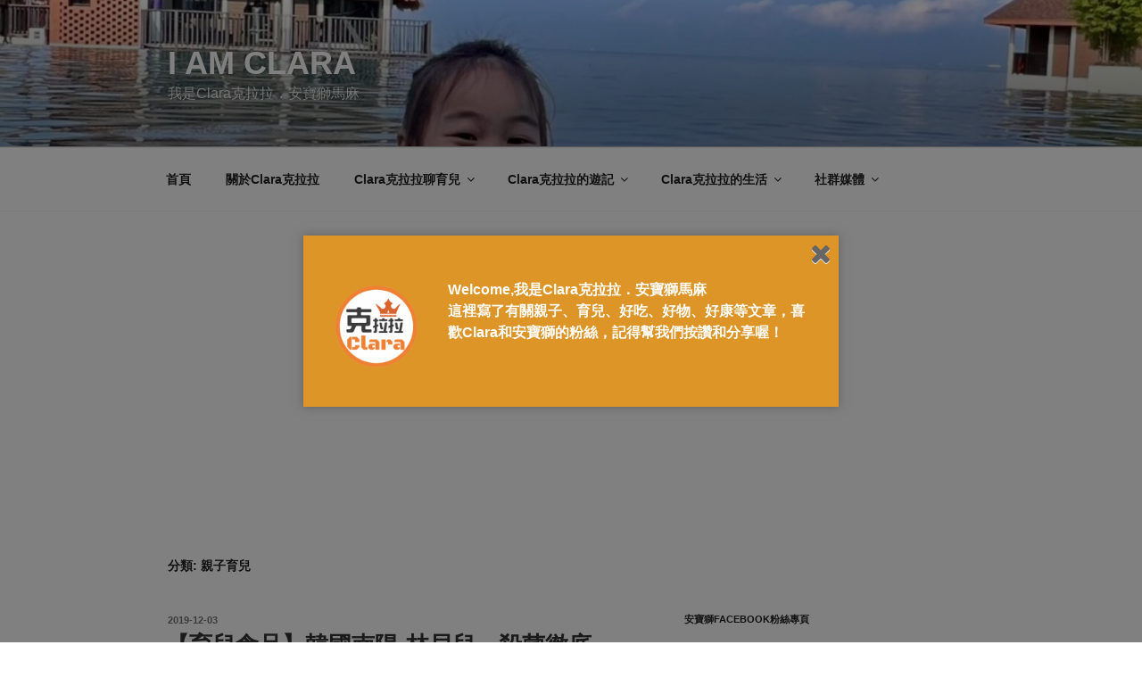

--- FILE ---
content_type: text/html; charset=UTF-8
request_url: http://annbabylion.cc/category/parenting/page/3
body_size: 63595
content:
<!DOCTYPE html>
<html dir="ltr" lang="zh-TW" prefix="og: https://ogp.me/ns#"
 xmlns:og="http://opengraphprotocol.org/schema/"
 xmlns:fb="http://www.facebook.com/2008/fbml" class="no-js no-svg">
<head>
<meta charset="UTF-8">
<meta name="viewport" content="width=device-width, initial-scale=1.0">
<link rel="profile" href="https://gmpg.org/xfn/11">

<script>
(function(html){html.className = html.className.replace(/\bno-js\b/,'js')})(document.documentElement);
//# sourceURL=twentyseventeen_javascript_detection
</script>
<title>親子育兒 | I am Clara - Page 3</title>
		    <!-- PVC Template -->
    <script type="text/template" id="pvc-stats-view-template">
    <i class="pvc-stats-icon small" aria-hidden="true"><svg aria-hidden="true" focusable="false" data-prefix="far" data-icon="chart-bar" role="img" xmlns="http://www.w3.org/2000/svg" viewBox="0 0 512 512" class="svg-inline--fa fa-chart-bar fa-w-16 fa-2x"><path fill="currentColor" d="M396.8 352h22.4c6.4 0 12.8-6.4 12.8-12.8V108.8c0-6.4-6.4-12.8-12.8-12.8h-22.4c-6.4 0-12.8 6.4-12.8 12.8v230.4c0 6.4 6.4 12.8 12.8 12.8zm-192 0h22.4c6.4 0 12.8-6.4 12.8-12.8V140.8c0-6.4-6.4-12.8-12.8-12.8h-22.4c-6.4 0-12.8 6.4-12.8 12.8v198.4c0 6.4 6.4 12.8 12.8 12.8zm96 0h22.4c6.4 0 12.8-6.4 12.8-12.8V204.8c0-6.4-6.4-12.8-12.8-12.8h-22.4c-6.4 0-12.8 6.4-12.8 12.8v134.4c0 6.4 6.4 12.8 12.8 12.8zM496 400H48V80c0-8.84-7.16-16-16-16H16C7.16 64 0 71.16 0 80v336c0 17.67 14.33 32 32 32h464c8.84 0 16-7.16 16-16v-16c0-8.84-7.16-16-16-16zm-387.2-48h22.4c6.4 0 12.8-6.4 12.8-12.8v-70.4c0-6.4-6.4-12.8-12.8-12.8h-22.4c-6.4 0-12.8 6.4-12.8 12.8v70.4c0 6.4 6.4 12.8 12.8 12.8z" class=""></path></svg></i>
	 <%= total_view %> total views	<% if ( today_view > 0 ) { %>
		<span class="views_today">,  <%= today_view %> views today</span>
	<% } %>
	</span>
	</script>
		    
		<!-- All in One SEO 4.9.3 - aioseo.com -->
	<meta name="description" content="- Page 3" />
	<meta name="robots" content="noindex, nofollow, max-image-preview:large" />
	<link rel="canonical" href="http://annbabylion.cc/category/parenting" />
	<link rel="prev" href="http://annbabylion.cc/category/parenting/page/2" />
	<link rel="next" href="http://annbabylion.cc/category/parenting/page/4" />
	<meta name="generator" content="All in One SEO (AIOSEO) 4.9.3" />
		<script type="application/ld+json" class="aioseo-schema">
			{"@context":"https:\/\/schema.org","@graph":[{"@type":"BreadcrumbList","@id":"http:\/\/annbabylion.cc\/category\/parenting\/page\/3#breadcrumblist","itemListElement":[{"@type":"ListItem","@id":"http:\/\/annbabylion.cc#listItem","position":1,"name":"Home","item":"http:\/\/annbabylion.cc","nextItem":{"@type":"ListItem","@id":"http:\/\/annbabylion.cc\/category\/parenting#listItem","name":"\u89aa\u5b50\u80b2\u5152"}},{"@type":"ListItem","@id":"http:\/\/annbabylion.cc\/category\/parenting#listItem","position":2,"name":"\u89aa\u5b50\u80b2\u5152","item":"http:\/\/annbabylion.cc\/category\/parenting","nextItem":{"@type":"ListItem","@id":"http:\/\/annbabylion.cc\/category\/parenting\/page\/3#listItem","name":"Page 3"},"previousItem":{"@type":"ListItem","@id":"http:\/\/annbabylion.cc#listItem","name":"Home"}},{"@type":"ListItem","@id":"http:\/\/annbabylion.cc\/category\/parenting\/page\/3#listItem","position":3,"name":"Page 3","previousItem":{"@type":"ListItem","@id":"http:\/\/annbabylion.cc\/category\/parenting#listItem","name":"\u89aa\u5b50\u80b2\u5152"}}]},{"@type":"CollectionPage","@id":"http:\/\/annbabylion.cc\/category\/parenting\/page\/3#collectionpage","url":"http:\/\/annbabylion.cc\/category\/parenting\/page\/3","name":"\u89aa\u5b50\u80b2\u5152 | I am Clara - Page 3","description":"- Page 3","inLanguage":"zh-TW","isPartOf":{"@id":"http:\/\/annbabylion.cc\/#website"},"breadcrumb":{"@id":"http:\/\/annbabylion.cc\/category\/parenting\/page\/3#breadcrumblist"}},{"@type":"Organization","@id":"http:\/\/annbabylion.cc\/#organization","name":"I am Clara","description":"\u6211\u662fClara\u514b\u62c9\u62c9\uff0e\u5b89\u5bf6\u7345\u99ac\u9ebb","url":"http:\/\/annbabylion.cc\/","logo":{"@type":"ImageObject","url":"http:\/\/annbabylion.cc\/wp-content\/uploads\/2023\/12\/clara.png","@id":"http:\/\/annbabylion.cc\/category\/parenting\/page\/3\/#organizationLogo","width":225,"height":209,"caption":"I am Clara"},"image":{"@id":"http:\/\/annbabylion.cc\/category\/parenting\/page\/3\/#organizationLogo"}},{"@type":"WebSite","@id":"http:\/\/annbabylion.cc\/#website","url":"http:\/\/annbabylion.cc\/","name":"I am Clara | \u6211\u662fClara\u514b\u62c9\u62c9\uff0e\u5b89\u5bf6\u7345\u99ac\u9ebb","description":"\u6211\u662fClara\u514b\u62c9\u62c9\uff0e\u5b89\u5bf6\u7345\u99ac\u9ebb","inLanguage":"zh-TW","publisher":{"@id":"http:\/\/annbabylion.cc\/#organization"}}]}
		</script>
		<!-- All in One SEO -->

<link rel='dns-prefetch' href='//connect.facebook.net' />
<link rel='dns-prefetch' href='//maxcdn.bootstrapcdn.com' />
<link rel="alternate" type="application/rss+xml" title="訂閱《I am Clara》&raquo; 資訊提供" href="http://annbabylion.cc/feed" />
<link rel="alternate" type="application/rss+xml" title="訂閱《I am Clara》&raquo; 留言的資訊提供" href="http://annbabylion.cc/comments/feed" />
<link rel="alternate" type="application/rss+xml" title="訂閱《I am Clara》&raquo; 分類〈親子育兒〉的資訊提供" href="http://annbabylion.cc/category/parenting/feed" />
		<!-- This site uses the Google Analytics by MonsterInsights plugin v9.11.1 - Using Analytics tracking - https://www.monsterinsights.com/ -->
							<script src="//www.googletagmanager.com/gtag/js?id=G-YS24Z0S97C"  data-cfasync="false" data-wpfc-render="false" async></script>
			<script data-cfasync="false" data-wpfc-render="false">
				var mi_version = '9.11.1';
				var mi_track_user = true;
				var mi_no_track_reason = '';
								var MonsterInsightsDefaultLocations = {"page_location":"http:\/\/annbabylion.cc\/category\/parenting\/page\/3\/"};
								if ( typeof MonsterInsightsPrivacyGuardFilter === 'function' ) {
					var MonsterInsightsLocations = (typeof MonsterInsightsExcludeQuery === 'object') ? MonsterInsightsPrivacyGuardFilter( MonsterInsightsExcludeQuery ) : MonsterInsightsPrivacyGuardFilter( MonsterInsightsDefaultLocations );
				} else {
					var MonsterInsightsLocations = (typeof MonsterInsightsExcludeQuery === 'object') ? MonsterInsightsExcludeQuery : MonsterInsightsDefaultLocations;
				}

								var disableStrs = [
										'ga-disable-G-YS24Z0S97C',
									];

				/* Function to detect opted out users */
				function __gtagTrackerIsOptedOut() {
					for (var index = 0; index < disableStrs.length; index++) {
						if (document.cookie.indexOf(disableStrs[index] + '=true') > -1) {
							return true;
						}
					}

					return false;
				}

				/* Disable tracking if the opt-out cookie exists. */
				if (__gtagTrackerIsOptedOut()) {
					for (var index = 0; index < disableStrs.length; index++) {
						window[disableStrs[index]] = true;
					}
				}

				/* Opt-out function */
				function __gtagTrackerOptout() {
					for (var index = 0; index < disableStrs.length; index++) {
						document.cookie = disableStrs[index] + '=true; expires=Thu, 31 Dec 2099 23:59:59 UTC; path=/';
						window[disableStrs[index]] = true;
					}
				}

				if ('undefined' === typeof gaOptout) {
					function gaOptout() {
						__gtagTrackerOptout();
					}
				}
								window.dataLayer = window.dataLayer || [];

				window.MonsterInsightsDualTracker = {
					helpers: {},
					trackers: {},
				};
				if (mi_track_user) {
					function __gtagDataLayer() {
						dataLayer.push(arguments);
					}

					function __gtagTracker(type, name, parameters) {
						if (!parameters) {
							parameters = {};
						}

						if (parameters.send_to) {
							__gtagDataLayer.apply(null, arguments);
							return;
						}

						if (type === 'event') {
														parameters.send_to = monsterinsights_frontend.v4_id;
							var hookName = name;
							if (typeof parameters['event_category'] !== 'undefined') {
								hookName = parameters['event_category'] + ':' + name;
							}

							if (typeof MonsterInsightsDualTracker.trackers[hookName] !== 'undefined') {
								MonsterInsightsDualTracker.trackers[hookName](parameters);
							} else {
								__gtagDataLayer('event', name, parameters);
							}
							
						} else {
							__gtagDataLayer.apply(null, arguments);
						}
					}

					__gtagTracker('js', new Date());
					__gtagTracker('set', {
						'developer_id.dZGIzZG': true,
											});
					if ( MonsterInsightsLocations.page_location ) {
						__gtagTracker('set', MonsterInsightsLocations);
					}
										__gtagTracker('config', 'G-YS24Z0S97C', {"forceSSL":"true","link_attribution":"true"} );
										window.gtag = __gtagTracker;										(function () {
						/* https://developers.google.com/analytics/devguides/collection/analyticsjs/ */
						/* ga and __gaTracker compatibility shim. */
						var noopfn = function () {
							return null;
						};
						var newtracker = function () {
							return new Tracker();
						};
						var Tracker = function () {
							return null;
						};
						var p = Tracker.prototype;
						p.get = noopfn;
						p.set = noopfn;
						p.send = function () {
							var args = Array.prototype.slice.call(arguments);
							args.unshift('send');
							__gaTracker.apply(null, args);
						};
						var __gaTracker = function () {
							var len = arguments.length;
							if (len === 0) {
								return;
							}
							var f = arguments[len - 1];
							if (typeof f !== 'object' || f === null || typeof f.hitCallback !== 'function') {
								if ('send' === arguments[0]) {
									var hitConverted, hitObject = false, action;
									if ('event' === arguments[1]) {
										if ('undefined' !== typeof arguments[3]) {
											hitObject = {
												'eventAction': arguments[3],
												'eventCategory': arguments[2],
												'eventLabel': arguments[4],
												'value': arguments[5] ? arguments[5] : 1,
											}
										}
									}
									if ('pageview' === arguments[1]) {
										if ('undefined' !== typeof arguments[2]) {
											hitObject = {
												'eventAction': 'page_view',
												'page_path': arguments[2],
											}
										}
									}
									if (typeof arguments[2] === 'object') {
										hitObject = arguments[2];
									}
									if (typeof arguments[5] === 'object') {
										Object.assign(hitObject, arguments[5]);
									}
									if ('undefined' !== typeof arguments[1].hitType) {
										hitObject = arguments[1];
										if ('pageview' === hitObject.hitType) {
											hitObject.eventAction = 'page_view';
										}
									}
									if (hitObject) {
										action = 'timing' === arguments[1].hitType ? 'timing_complete' : hitObject.eventAction;
										hitConverted = mapArgs(hitObject);
										__gtagTracker('event', action, hitConverted);
									}
								}
								return;
							}

							function mapArgs(args) {
								var arg, hit = {};
								var gaMap = {
									'eventCategory': 'event_category',
									'eventAction': 'event_action',
									'eventLabel': 'event_label',
									'eventValue': 'event_value',
									'nonInteraction': 'non_interaction',
									'timingCategory': 'event_category',
									'timingVar': 'name',
									'timingValue': 'value',
									'timingLabel': 'event_label',
									'page': 'page_path',
									'location': 'page_location',
									'title': 'page_title',
									'referrer' : 'page_referrer',
								};
								for (arg in args) {
																		if (!(!args.hasOwnProperty(arg) || !gaMap.hasOwnProperty(arg))) {
										hit[gaMap[arg]] = args[arg];
									} else {
										hit[arg] = args[arg];
									}
								}
								return hit;
							}

							try {
								f.hitCallback();
							} catch (ex) {
							}
						};
						__gaTracker.create = newtracker;
						__gaTracker.getByName = newtracker;
						__gaTracker.getAll = function () {
							return [];
						};
						__gaTracker.remove = noopfn;
						__gaTracker.loaded = true;
						window['__gaTracker'] = __gaTracker;
					})();
									} else {
										console.log("");
					(function () {
						function __gtagTracker() {
							return null;
						}

						window['__gtagTracker'] = __gtagTracker;
						window['gtag'] = __gtagTracker;
					})();
									}
			</script>
							<!-- / Google Analytics by MonsterInsights -->
		<style id='wp-img-auto-sizes-contain-inline-css'>
img:is([sizes=auto i],[sizes^="auto," i]){contain-intrinsic-size:3000px 1500px}
/*# sourceURL=wp-img-auto-sizes-contain-inline-css */
</style>
<link rel='stylesheet' id='sbr_styles-css' href='http://annbabylion.cc/wp-content/plugins/reviews-feed/assets/css/sbr-styles.min.css?ver=2.1.1' media='all' />
<link rel='stylesheet' id='sbi_styles-css' href='http://annbabylion.cc/wp-content/plugins/instagram-feed/css/sbi-styles.min.css?ver=6.10.0' media='all' />
<style id='wp-emoji-styles-inline-css'>

	img.wp-smiley, img.emoji {
		display: inline !important;
		border: none !important;
		box-shadow: none !important;
		height: 1em !important;
		width: 1em !important;
		margin: 0 0.07em !important;
		vertical-align: -0.1em !important;
		background: none !important;
		padding: 0 !important;
	}
/*# sourceURL=wp-emoji-styles-inline-css */
</style>
<style id='wp-block-library-inline-css'>
:root{--wp-block-synced-color:#7a00df;--wp-block-synced-color--rgb:122,0,223;--wp-bound-block-color:var(--wp-block-synced-color);--wp-editor-canvas-background:#ddd;--wp-admin-theme-color:#007cba;--wp-admin-theme-color--rgb:0,124,186;--wp-admin-theme-color-darker-10:#006ba1;--wp-admin-theme-color-darker-10--rgb:0,107,160.5;--wp-admin-theme-color-darker-20:#005a87;--wp-admin-theme-color-darker-20--rgb:0,90,135;--wp-admin-border-width-focus:2px}@media (min-resolution:192dpi){:root{--wp-admin-border-width-focus:1.5px}}.wp-element-button{cursor:pointer}:root .has-very-light-gray-background-color{background-color:#eee}:root .has-very-dark-gray-background-color{background-color:#313131}:root .has-very-light-gray-color{color:#eee}:root .has-very-dark-gray-color{color:#313131}:root .has-vivid-green-cyan-to-vivid-cyan-blue-gradient-background{background:linear-gradient(135deg,#00d084,#0693e3)}:root .has-purple-crush-gradient-background{background:linear-gradient(135deg,#34e2e4,#4721fb 50%,#ab1dfe)}:root .has-hazy-dawn-gradient-background{background:linear-gradient(135deg,#faaca8,#dad0ec)}:root .has-subdued-olive-gradient-background{background:linear-gradient(135deg,#fafae1,#67a671)}:root .has-atomic-cream-gradient-background{background:linear-gradient(135deg,#fdd79a,#004a59)}:root .has-nightshade-gradient-background{background:linear-gradient(135deg,#330968,#31cdcf)}:root .has-midnight-gradient-background{background:linear-gradient(135deg,#020381,#2874fc)}:root{--wp--preset--font-size--normal:16px;--wp--preset--font-size--huge:42px}.has-regular-font-size{font-size:1em}.has-larger-font-size{font-size:2.625em}.has-normal-font-size{font-size:var(--wp--preset--font-size--normal)}.has-huge-font-size{font-size:var(--wp--preset--font-size--huge)}.has-text-align-center{text-align:center}.has-text-align-left{text-align:left}.has-text-align-right{text-align:right}.has-fit-text{white-space:nowrap!important}#end-resizable-editor-section{display:none}.aligncenter{clear:both}.items-justified-left{justify-content:flex-start}.items-justified-center{justify-content:center}.items-justified-right{justify-content:flex-end}.items-justified-space-between{justify-content:space-between}.screen-reader-text{border:0;clip-path:inset(50%);height:1px;margin:-1px;overflow:hidden;padding:0;position:absolute;width:1px;word-wrap:normal!important}.screen-reader-text:focus{background-color:#ddd;clip-path:none;color:#444;display:block;font-size:1em;height:auto;left:5px;line-height:normal;padding:15px 23px 14px;text-decoration:none;top:5px;width:auto;z-index:100000}html :where(.has-border-color){border-style:solid}html :where([style*=border-top-color]){border-top-style:solid}html :where([style*=border-right-color]){border-right-style:solid}html :where([style*=border-bottom-color]){border-bottom-style:solid}html :where([style*=border-left-color]){border-left-style:solid}html :where([style*=border-width]){border-style:solid}html :where([style*=border-top-width]){border-top-style:solid}html :where([style*=border-right-width]){border-right-style:solid}html :where([style*=border-bottom-width]){border-bottom-style:solid}html :where([style*=border-left-width]){border-left-style:solid}html :where(img[class*=wp-image-]){height:auto;max-width:100%}:where(figure){margin:0 0 1em}html :where(.is-position-sticky){--wp-admin--admin-bar--position-offset:var(--wp-admin--admin-bar--height,0px)}@media screen and (max-width:600px){html :where(.is-position-sticky){--wp-admin--admin-bar--position-offset:0px}}

/*# sourceURL=wp-block-library-inline-css */
</style><style id='wp-block-image-inline-css'>
.wp-block-image>a,.wp-block-image>figure>a{display:inline-block}.wp-block-image img{box-sizing:border-box;height:auto;max-width:100%;vertical-align:bottom}@media not (prefers-reduced-motion){.wp-block-image img.hide{visibility:hidden}.wp-block-image img.show{animation:show-content-image .4s}}.wp-block-image[style*=border-radius] img,.wp-block-image[style*=border-radius]>a{border-radius:inherit}.wp-block-image.has-custom-border img{box-sizing:border-box}.wp-block-image.aligncenter{text-align:center}.wp-block-image.alignfull>a,.wp-block-image.alignwide>a{width:100%}.wp-block-image.alignfull img,.wp-block-image.alignwide img{height:auto;width:100%}.wp-block-image .aligncenter,.wp-block-image .alignleft,.wp-block-image .alignright,.wp-block-image.aligncenter,.wp-block-image.alignleft,.wp-block-image.alignright{display:table}.wp-block-image .aligncenter>figcaption,.wp-block-image .alignleft>figcaption,.wp-block-image .alignright>figcaption,.wp-block-image.aligncenter>figcaption,.wp-block-image.alignleft>figcaption,.wp-block-image.alignright>figcaption{caption-side:bottom;display:table-caption}.wp-block-image .alignleft{float:left;margin:.5em 1em .5em 0}.wp-block-image .alignright{float:right;margin:.5em 0 .5em 1em}.wp-block-image .aligncenter{margin-left:auto;margin-right:auto}.wp-block-image :where(figcaption){margin-bottom:1em;margin-top:.5em}.wp-block-image.is-style-circle-mask img{border-radius:9999px}@supports ((-webkit-mask-image:none) or (mask-image:none)) or (-webkit-mask-image:none){.wp-block-image.is-style-circle-mask img{border-radius:0;-webkit-mask-image:url('data:image/svg+xml;utf8,<svg viewBox="0 0 100 100" xmlns="http://www.w3.org/2000/svg"><circle cx="50" cy="50" r="50"/></svg>');mask-image:url('data:image/svg+xml;utf8,<svg viewBox="0 0 100 100" xmlns="http://www.w3.org/2000/svg"><circle cx="50" cy="50" r="50"/></svg>');mask-mode:alpha;-webkit-mask-position:center;mask-position:center;-webkit-mask-repeat:no-repeat;mask-repeat:no-repeat;-webkit-mask-size:contain;mask-size:contain}}:root :where(.wp-block-image.is-style-rounded img,.wp-block-image .is-style-rounded img){border-radius:9999px}.wp-block-image figure{margin:0}.wp-lightbox-container{display:flex;flex-direction:column;position:relative}.wp-lightbox-container img{cursor:zoom-in}.wp-lightbox-container img:hover+button{opacity:1}.wp-lightbox-container button{align-items:center;backdrop-filter:blur(16px) saturate(180%);background-color:#5a5a5a40;border:none;border-radius:4px;cursor:zoom-in;display:flex;height:20px;justify-content:center;opacity:0;padding:0;position:absolute;right:16px;text-align:center;top:16px;width:20px;z-index:100}@media not (prefers-reduced-motion){.wp-lightbox-container button{transition:opacity .2s ease}}.wp-lightbox-container button:focus-visible{outline:3px auto #5a5a5a40;outline:3px auto -webkit-focus-ring-color;outline-offset:3px}.wp-lightbox-container button:hover{cursor:pointer;opacity:1}.wp-lightbox-container button:focus{opacity:1}.wp-lightbox-container button:focus,.wp-lightbox-container button:hover,.wp-lightbox-container button:not(:hover):not(:active):not(.has-background){background-color:#5a5a5a40;border:none}.wp-lightbox-overlay{box-sizing:border-box;cursor:zoom-out;height:100vh;left:0;overflow:hidden;position:fixed;top:0;visibility:hidden;width:100%;z-index:100000}.wp-lightbox-overlay .close-button{align-items:center;cursor:pointer;display:flex;justify-content:center;min-height:40px;min-width:40px;padding:0;position:absolute;right:calc(env(safe-area-inset-right) + 16px);top:calc(env(safe-area-inset-top) + 16px);z-index:5000000}.wp-lightbox-overlay .close-button:focus,.wp-lightbox-overlay .close-button:hover,.wp-lightbox-overlay .close-button:not(:hover):not(:active):not(.has-background){background:none;border:none}.wp-lightbox-overlay .lightbox-image-container{height:var(--wp--lightbox-container-height);left:50%;overflow:hidden;position:absolute;top:50%;transform:translate(-50%,-50%);transform-origin:top left;width:var(--wp--lightbox-container-width);z-index:9999999999}.wp-lightbox-overlay .wp-block-image{align-items:center;box-sizing:border-box;display:flex;height:100%;justify-content:center;margin:0;position:relative;transform-origin:0 0;width:100%;z-index:3000000}.wp-lightbox-overlay .wp-block-image img{height:var(--wp--lightbox-image-height);min-height:var(--wp--lightbox-image-height);min-width:var(--wp--lightbox-image-width);width:var(--wp--lightbox-image-width)}.wp-lightbox-overlay .wp-block-image figcaption{display:none}.wp-lightbox-overlay button{background:none;border:none}.wp-lightbox-overlay .scrim{background-color:#fff;height:100%;opacity:.9;position:absolute;width:100%;z-index:2000000}.wp-lightbox-overlay.active{visibility:visible}@media not (prefers-reduced-motion){.wp-lightbox-overlay.active{animation:turn-on-visibility .25s both}.wp-lightbox-overlay.active img{animation:turn-on-visibility .35s both}.wp-lightbox-overlay.show-closing-animation:not(.active){animation:turn-off-visibility .35s both}.wp-lightbox-overlay.show-closing-animation:not(.active) img{animation:turn-off-visibility .25s both}.wp-lightbox-overlay.zoom.active{animation:none;opacity:1;visibility:visible}.wp-lightbox-overlay.zoom.active .lightbox-image-container{animation:lightbox-zoom-in .4s}.wp-lightbox-overlay.zoom.active .lightbox-image-container img{animation:none}.wp-lightbox-overlay.zoom.active .scrim{animation:turn-on-visibility .4s forwards}.wp-lightbox-overlay.zoom.show-closing-animation:not(.active){animation:none}.wp-lightbox-overlay.zoom.show-closing-animation:not(.active) .lightbox-image-container{animation:lightbox-zoom-out .4s}.wp-lightbox-overlay.zoom.show-closing-animation:not(.active) .lightbox-image-container img{animation:none}.wp-lightbox-overlay.zoom.show-closing-animation:not(.active) .scrim{animation:turn-off-visibility .4s forwards}}@keyframes show-content-image{0%{visibility:hidden}99%{visibility:hidden}to{visibility:visible}}@keyframes turn-on-visibility{0%{opacity:0}to{opacity:1}}@keyframes turn-off-visibility{0%{opacity:1;visibility:visible}99%{opacity:0;visibility:visible}to{opacity:0;visibility:hidden}}@keyframes lightbox-zoom-in{0%{transform:translate(calc((-100vw + var(--wp--lightbox-scrollbar-width))/2 + var(--wp--lightbox-initial-left-position)),calc(-50vh + var(--wp--lightbox-initial-top-position))) scale(var(--wp--lightbox-scale))}to{transform:translate(-50%,-50%) scale(1)}}@keyframes lightbox-zoom-out{0%{transform:translate(-50%,-50%) scale(1);visibility:visible}99%{visibility:visible}to{transform:translate(calc((-100vw + var(--wp--lightbox-scrollbar-width))/2 + var(--wp--lightbox-initial-left-position)),calc(-50vh + var(--wp--lightbox-initial-top-position))) scale(var(--wp--lightbox-scale));visibility:hidden}}
/*# sourceURL=http://annbabylion.cc/wp-includes/blocks/image/style.min.css */
</style>
<style id='wp-block-image-theme-inline-css'>
:root :where(.wp-block-image figcaption){color:#555;font-size:13px;text-align:center}.is-dark-theme :root :where(.wp-block-image figcaption){color:#ffffffa6}.wp-block-image{margin:0 0 1em}
/*# sourceURL=http://annbabylion.cc/wp-includes/blocks/image/theme.min.css */
</style>
<style id='wp-block-paragraph-inline-css'>
.is-small-text{font-size:.875em}.is-regular-text{font-size:1em}.is-large-text{font-size:2.25em}.is-larger-text{font-size:3em}.has-drop-cap:not(:focus):first-letter{float:left;font-size:8.4em;font-style:normal;font-weight:100;line-height:.68;margin:.05em .1em 0 0;text-transform:uppercase}body.rtl .has-drop-cap:not(:focus):first-letter{float:none;margin-left:.1em}p.has-drop-cap.has-background{overflow:hidden}:root :where(p.has-background){padding:1.25em 2.375em}:where(p.has-text-color:not(.has-link-color)) a{color:inherit}p.has-text-align-left[style*="writing-mode:vertical-lr"],p.has-text-align-right[style*="writing-mode:vertical-rl"]{rotate:180deg}
/*# sourceURL=http://annbabylion.cc/wp-includes/blocks/paragraph/style.min.css */
</style>
<style id='wp-block-quote-inline-css'>
.wp-block-quote{box-sizing:border-box;overflow-wrap:break-word}.wp-block-quote.is-large:where(:not(.is-style-plain)),.wp-block-quote.is-style-large:where(:not(.is-style-plain)){margin-bottom:1em;padding:0 1em}.wp-block-quote.is-large:where(:not(.is-style-plain)) p,.wp-block-quote.is-style-large:where(:not(.is-style-plain)) p{font-size:1.5em;font-style:italic;line-height:1.6}.wp-block-quote.is-large:where(:not(.is-style-plain)) cite,.wp-block-quote.is-large:where(:not(.is-style-plain)) footer,.wp-block-quote.is-style-large:where(:not(.is-style-plain)) cite,.wp-block-quote.is-style-large:where(:not(.is-style-plain)) footer{font-size:1.125em;text-align:right}.wp-block-quote>cite{display:block}
/*# sourceURL=http://annbabylion.cc/wp-includes/blocks/quote/style.min.css */
</style>
<style id='wp-block-quote-theme-inline-css'>
.wp-block-quote{border-left:.25em solid;margin:0 0 1.75em;padding-left:1em}.wp-block-quote cite,.wp-block-quote footer{color:currentColor;font-size:.8125em;font-style:normal;position:relative}.wp-block-quote:where(.has-text-align-right){border-left:none;border-right:.25em solid;padding-left:0;padding-right:1em}.wp-block-quote:where(.has-text-align-center){border:none;padding-left:0}.wp-block-quote.is-large,.wp-block-quote.is-style-large,.wp-block-quote:where(.is-style-plain){border:none}
/*# sourceURL=http://annbabylion.cc/wp-includes/blocks/quote/theme.min.css */
</style>
<style id='global-styles-inline-css'>
:root{--wp--preset--aspect-ratio--square: 1;--wp--preset--aspect-ratio--4-3: 4/3;--wp--preset--aspect-ratio--3-4: 3/4;--wp--preset--aspect-ratio--3-2: 3/2;--wp--preset--aspect-ratio--2-3: 2/3;--wp--preset--aspect-ratio--16-9: 16/9;--wp--preset--aspect-ratio--9-16: 9/16;--wp--preset--color--black: #000000;--wp--preset--color--cyan-bluish-gray: #abb8c3;--wp--preset--color--white: #ffffff;--wp--preset--color--pale-pink: #f78da7;--wp--preset--color--vivid-red: #cf2e2e;--wp--preset--color--luminous-vivid-orange: #ff6900;--wp--preset--color--luminous-vivid-amber: #fcb900;--wp--preset--color--light-green-cyan: #7bdcb5;--wp--preset--color--vivid-green-cyan: #00d084;--wp--preset--color--pale-cyan-blue: #8ed1fc;--wp--preset--color--vivid-cyan-blue: #0693e3;--wp--preset--color--vivid-purple: #9b51e0;--wp--preset--gradient--vivid-cyan-blue-to-vivid-purple: linear-gradient(135deg,rgb(6,147,227) 0%,rgb(155,81,224) 100%);--wp--preset--gradient--light-green-cyan-to-vivid-green-cyan: linear-gradient(135deg,rgb(122,220,180) 0%,rgb(0,208,130) 100%);--wp--preset--gradient--luminous-vivid-amber-to-luminous-vivid-orange: linear-gradient(135deg,rgb(252,185,0) 0%,rgb(255,105,0) 100%);--wp--preset--gradient--luminous-vivid-orange-to-vivid-red: linear-gradient(135deg,rgb(255,105,0) 0%,rgb(207,46,46) 100%);--wp--preset--gradient--very-light-gray-to-cyan-bluish-gray: linear-gradient(135deg,rgb(238,238,238) 0%,rgb(169,184,195) 100%);--wp--preset--gradient--cool-to-warm-spectrum: linear-gradient(135deg,rgb(74,234,220) 0%,rgb(151,120,209) 20%,rgb(207,42,186) 40%,rgb(238,44,130) 60%,rgb(251,105,98) 80%,rgb(254,248,76) 100%);--wp--preset--gradient--blush-light-purple: linear-gradient(135deg,rgb(255,206,236) 0%,rgb(152,150,240) 100%);--wp--preset--gradient--blush-bordeaux: linear-gradient(135deg,rgb(254,205,165) 0%,rgb(254,45,45) 50%,rgb(107,0,62) 100%);--wp--preset--gradient--luminous-dusk: linear-gradient(135deg,rgb(255,203,112) 0%,rgb(199,81,192) 50%,rgb(65,88,208) 100%);--wp--preset--gradient--pale-ocean: linear-gradient(135deg,rgb(255,245,203) 0%,rgb(182,227,212) 50%,rgb(51,167,181) 100%);--wp--preset--gradient--electric-grass: linear-gradient(135deg,rgb(202,248,128) 0%,rgb(113,206,126) 100%);--wp--preset--gradient--midnight: linear-gradient(135deg,rgb(2,3,129) 0%,rgb(40,116,252) 100%);--wp--preset--font-size--small: 13px;--wp--preset--font-size--medium: 20px;--wp--preset--font-size--large: 36px;--wp--preset--font-size--x-large: 42px;--wp--preset--spacing--20: 0.44rem;--wp--preset--spacing--30: 0.67rem;--wp--preset--spacing--40: 1rem;--wp--preset--spacing--50: 1.5rem;--wp--preset--spacing--60: 2.25rem;--wp--preset--spacing--70: 3.38rem;--wp--preset--spacing--80: 5.06rem;--wp--preset--shadow--natural: 6px 6px 9px rgba(0, 0, 0, 0.2);--wp--preset--shadow--deep: 12px 12px 50px rgba(0, 0, 0, 0.4);--wp--preset--shadow--sharp: 6px 6px 0px rgba(0, 0, 0, 0.2);--wp--preset--shadow--outlined: 6px 6px 0px -3px rgb(255, 255, 255), 6px 6px rgb(0, 0, 0);--wp--preset--shadow--crisp: 6px 6px 0px rgb(0, 0, 0);}:where(.is-layout-flex){gap: 0.5em;}:where(.is-layout-grid){gap: 0.5em;}body .is-layout-flex{display: flex;}.is-layout-flex{flex-wrap: wrap;align-items: center;}.is-layout-flex > :is(*, div){margin: 0;}body .is-layout-grid{display: grid;}.is-layout-grid > :is(*, div){margin: 0;}:where(.wp-block-columns.is-layout-flex){gap: 2em;}:where(.wp-block-columns.is-layout-grid){gap: 2em;}:where(.wp-block-post-template.is-layout-flex){gap: 1.25em;}:where(.wp-block-post-template.is-layout-grid){gap: 1.25em;}.has-black-color{color: var(--wp--preset--color--black) !important;}.has-cyan-bluish-gray-color{color: var(--wp--preset--color--cyan-bluish-gray) !important;}.has-white-color{color: var(--wp--preset--color--white) !important;}.has-pale-pink-color{color: var(--wp--preset--color--pale-pink) !important;}.has-vivid-red-color{color: var(--wp--preset--color--vivid-red) !important;}.has-luminous-vivid-orange-color{color: var(--wp--preset--color--luminous-vivid-orange) !important;}.has-luminous-vivid-amber-color{color: var(--wp--preset--color--luminous-vivid-amber) !important;}.has-light-green-cyan-color{color: var(--wp--preset--color--light-green-cyan) !important;}.has-vivid-green-cyan-color{color: var(--wp--preset--color--vivid-green-cyan) !important;}.has-pale-cyan-blue-color{color: var(--wp--preset--color--pale-cyan-blue) !important;}.has-vivid-cyan-blue-color{color: var(--wp--preset--color--vivid-cyan-blue) !important;}.has-vivid-purple-color{color: var(--wp--preset--color--vivid-purple) !important;}.has-black-background-color{background-color: var(--wp--preset--color--black) !important;}.has-cyan-bluish-gray-background-color{background-color: var(--wp--preset--color--cyan-bluish-gray) !important;}.has-white-background-color{background-color: var(--wp--preset--color--white) !important;}.has-pale-pink-background-color{background-color: var(--wp--preset--color--pale-pink) !important;}.has-vivid-red-background-color{background-color: var(--wp--preset--color--vivid-red) !important;}.has-luminous-vivid-orange-background-color{background-color: var(--wp--preset--color--luminous-vivid-orange) !important;}.has-luminous-vivid-amber-background-color{background-color: var(--wp--preset--color--luminous-vivid-amber) !important;}.has-light-green-cyan-background-color{background-color: var(--wp--preset--color--light-green-cyan) !important;}.has-vivid-green-cyan-background-color{background-color: var(--wp--preset--color--vivid-green-cyan) !important;}.has-pale-cyan-blue-background-color{background-color: var(--wp--preset--color--pale-cyan-blue) !important;}.has-vivid-cyan-blue-background-color{background-color: var(--wp--preset--color--vivid-cyan-blue) !important;}.has-vivid-purple-background-color{background-color: var(--wp--preset--color--vivid-purple) !important;}.has-black-border-color{border-color: var(--wp--preset--color--black) !important;}.has-cyan-bluish-gray-border-color{border-color: var(--wp--preset--color--cyan-bluish-gray) !important;}.has-white-border-color{border-color: var(--wp--preset--color--white) !important;}.has-pale-pink-border-color{border-color: var(--wp--preset--color--pale-pink) !important;}.has-vivid-red-border-color{border-color: var(--wp--preset--color--vivid-red) !important;}.has-luminous-vivid-orange-border-color{border-color: var(--wp--preset--color--luminous-vivid-orange) !important;}.has-luminous-vivid-amber-border-color{border-color: var(--wp--preset--color--luminous-vivid-amber) !important;}.has-light-green-cyan-border-color{border-color: var(--wp--preset--color--light-green-cyan) !important;}.has-vivid-green-cyan-border-color{border-color: var(--wp--preset--color--vivid-green-cyan) !important;}.has-pale-cyan-blue-border-color{border-color: var(--wp--preset--color--pale-cyan-blue) !important;}.has-vivid-cyan-blue-border-color{border-color: var(--wp--preset--color--vivid-cyan-blue) !important;}.has-vivid-purple-border-color{border-color: var(--wp--preset--color--vivid-purple) !important;}.has-vivid-cyan-blue-to-vivid-purple-gradient-background{background: var(--wp--preset--gradient--vivid-cyan-blue-to-vivid-purple) !important;}.has-light-green-cyan-to-vivid-green-cyan-gradient-background{background: var(--wp--preset--gradient--light-green-cyan-to-vivid-green-cyan) !important;}.has-luminous-vivid-amber-to-luminous-vivid-orange-gradient-background{background: var(--wp--preset--gradient--luminous-vivid-amber-to-luminous-vivid-orange) !important;}.has-luminous-vivid-orange-to-vivid-red-gradient-background{background: var(--wp--preset--gradient--luminous-vivid-orange-to-vivid-red) !important;}.has-very-light-gray-to-cyan-bluish-gray-gradient-background{background: var(--wp--preset--gradient--very-light-gray-to-cyan-bluish-gray) !important;}.has-cool-to-warm-spectrum-gradient-background{background: var(--wp--preset--gradient--cool-to-warm-spectrum) !important;}.has-blush-light-purple-gradient-background{background: var(--wp--preset--gradient--blush-light-purple) !important;}.has-blush-bordeaux-gradient-background{background: var(--wp--preset--gradient--blush-bordeaux) !important;}.has-luminous-dusk-gradient-background{background: var(--wp--preset--gradient--luminous-dusk) !important;}.has-pale-ocean-gradient-background{background: var(--wp--preset--gradient--pale-ocean) !important;}.has-electric-grass-gradient-background{background: var(--wp--preset--gradient--electric-grass) !important;}.has-midnight-gradient-background{background: var(--wp--preset--gradient--midnight) !important;}.has-small-font-size{font-size: var(--wp--preset--font-size--small) !important;}.has-medium-font-size{font-size: var(--wp--preset--font-size--medium) !important;}.has-large-font-size{font-size: var(--wp--preset--font-size--large) !important;}.has-x-large-font-size{font-size: var(--wp--preset--font-size--x-large) !important;}
/*# sourceURL=global-styles-inline-css */
</style>

<style id='classic-theme-styles-inline-css'>
/*! This file is auto-generated */
.wp-block-button__link{color:#fff;background-color:#32373c;border-radius:9999px;box-shadow:none;text-decoration:none;padding:calc(.667em + 2px) calc(1.333em + 2px);font-size:1.125em}.wp-block-file__button{background:#32373c;color:#fff;text-decoration:none}
/*# sourceURL=/wp-includes/css/classic-themes.min.css */
</style>
<link rel='stylesheet' id='cwp-style-css' href='http://annbabylion.cc/wp-content/plugins/comments-widget-plus/assets/css/cwp.css?ver=1.3' media='all' />
<link rel='stylesheet' id='ctf_styles-css' href='http://annbabylion.cc/wp-content/plugins/custom-twitter-feeds/css/ctf-styles.min.css?ver=2.3.1' media='all' />
<link rel='stylesheet' id='email-subscribers-css' href='http://annbabylion.cc/wp-content/plugins/email-subscribers/lite/public/css/email-subscribers-public.css?ver=5.9.15' media='all' />
<link rel='stylesheet' id='a3-pvc-style-css' href='http://annbabylion.cc/wp-content/plugins/page-views-count/assets/css/style.min.css?ver=2.8.7' media='all' />
<link rel='stylesheet' id='cff-css' href='http://annbabylion.cc/wp-content/plugins/custom-facebook-feed/assets/css/cff-style.min.css?ver=4.3.4' media='all' />
<link rel='stylesheet' id='sb-font-awesome-css' href='https://maxcdn.bootstrapcdn.com/font-awesome/4.7.0/css/font-awesome.min.css?ver=6.9' media='all' />
<link rel='stylesheet' id='spu-public-css-css' href='http://annbabylion.cc/wp-content/plugins/popups/public/assets/css/public.css?ver=1.9.3.6' media='all' />
<link rel='stylesheet' id='twentyseventeen-fonts-css' href='http://annbabylion.cc/wp-content/themes/twentyseventeen/assets/fonts/font-libre-franklin.css?ver=20230328' media='all' />
<link rel='stylesheet' id='twentyseventeen-style-css' href='http://annbabylion.cc/wp-content/themes/twentyseventeen/style.css?ver=20251202' media='all' />
<link rel='stylesheet' id='twentyseventeen-block-style-css' href='http://annbabylion.cc/wp-content/themes/twentyseventeen/assets/css/blocks.css?ver=20240729' media='all' />
<link rel='stylesheet' id='a3pvc-css' href='//annbabylion.cc/wp-content/uploads/sass/pvc.min.css?ver=1692601645' media='all' />
<script src="http://annbabylion.cc/wp-content/plugins/google-analytics-for-wordpress/assets/js/frontend-gtag.min.js?ver=9.11.1" id="monsterinsights-frontend-script-js" async data-wp-strategy="async"></script>
<script data-cfasync="false" data-wpfc-render="false" id='monsterinsights-frontend-script-js-extra'>var monsterinsights_frontend = {"js_events_tracking":"true","download_extensions":"doc,pdf,ppt,zip,xls,docx,pptx,xlsx","inbound_paths":"[{\"path\":\"\\\/go\\\/\",\"label\":\"affiliate\"},{\"path\":\"\\\/recommend\\\/\",\"label\":\"affiliate\"}]","home_url":"http:\/\/annbabylion.cc","hash_tracking":"false","v4_id":"G-YS24Z0S97C"};</script>
<script src="http://annbabylion.cc/wp-includes/js/jquery/jquery.min.js?ver=3.7.1" id="jquery-core-js"></script>
<script src="http://annbabylion.cc/wp-includes/js/jquery/jquery-migrate.min.js?ver=3.4.1" id="jquery-migrate-js"></script>
<script src="http://annbabylion.cc/wp-includes/js/underscore.min.js?ver=1.13.7" id="underscore-js"></script>
<script src="http://annbabylion.cc/wp-includes/js/backbone.min.js?ver=1.6.0" id="backbone-js"></script>
<script id="a3-pvc-backbone-js-extra">
var pvc_vars = {"rest_api_url":"http://annbabylion.cc/wp-json/pvc/v1","ajax_url":"http://annbabylion.cc/wp-admin/admin-ajax.php","security":"0b5cca73d4","ajax_load_type":"rest_api"};
//# sourceURL=a3-pvc-backbone-js-extra
</script>
<script src="http://annbabylion.cc/wp-content/plugins/page-views-count/assets/js/pvc.backbone.min.js?ver=2.8.7" id="a3-pvc-backbone-js"></script>
<script src="//connect.facebook.net/zh_TW/sdk.js#xfbml=1&amp;version=v2.3" id="spu-facebook-js"></script>
<script id="twentyseventeen-global-js-extra">
var twentyseventeenScreenReaderText = {"quote":"\u003Csvg class=\"icon icon-quote-right\" aria-hidden=\"true\" role=\"img\"\u003E \u003Cuse href=\"#icon-quote-right\" xlink:href=\"#icon-quote-right\"\u003E\u003C/use\u003E \u003C/svg\u003E","expand":"\u5c55\u958b\u5b50\u9078\u55ae","collapse":"\u6536\u5408\u5b50\u9078\u55ae","icon":"\u003Csvg class=\"icon icon-angle-down\" aria-hidden=\"true\" role=\"img\"\u003E \u003Cuse href=\"#icon-angle-down\" xlink:href=\"#icon-angle-down\"\u003E\u003C/use\u003E \u003Cspan class=\"svg-fallback icon-angle-down\"\u003E\u003C/span\u003E\u003C/svg\u003E"};
//# sourceURL=twentyseventeen-global-js-extra
</script>
<script src="http://annbabylion.cc/wp-content/themes/twentyseventeen/assets/js/global.js?ver=20211130" id="twentyseventeen-global-js" defer data-wp-strategy="defer"></script>
<script src="http://annbabylion.cc/wp-content/themes/twentyseventeen/assets/js/navigation.js?ver=20210122" id="twentyseventeen-navigation-js" defer data-wp-strategy="defer"></script>
<script id="pushengage-sdk-init-js-after">
console.error("You haven’t finished setting up your site with PushEngage. Please connect your account!!");
//# sourceURL=pushengage-sdk-init-js-after
</script>
<link rel="https://api.w.org/" href="http://annbabylion.cc/wp-json/" /><link rel="alternate" title="JSON" type="application/json" href="http://annbabylion.cc/wp-json/wp/v2/categories/1" /><link rel="EditURI" type="application/rsd+xml" title="RSD" href="http://annbabylion.cc/xmlrpc.php?rsd" />
<meta name="generator" content="WordPress 6.9" />
<meta property="fb:app_id" content="536028306958885"/>
<link rel="stylesheet" href="http://annbabylion.cc/wp-content/plugins/count-per-day/counter.css" type="text/css" />
<script data-ad-client="ca-pub-6217365426560736" async src="https://pagead2.googlesyndication.com/pagead/js/adsbygoogle.js"></script>

<meta name="google-site-verification" content="JnVK33n8vaEDq8pLEwPmqo2X7wAKqwrP2vtaRpF6hO0" />

<meta name="msvalidate.01" content="9C540657A80A90F8E040A8076B014265" />

<script async type="text/javascript" charset="utf-8" src="//a.breaktime.com.tw/js/au.js?spj=OUgwSTAyV0E1TlRLMFRERkcwRVo5"></script><meta property="og:locale" content="zh_TW" />
<meta property="og:locale:alternate" content="zh_TW" />
<meta property="fb:app_id" content="536028306958885" />
<meta property="og:site_name" content="I am Clara" />
<meta property="og:type" content="Article" />
<link rel="icon" href="http://annbabylion.cc/wp-content/uploads/2019/10/cropped-Clara_logo-32x32.png" sizes="32x32" />
<link rel="icon" href="http://annbabylion.cc/wp-content/uploads/2019/10/cropped-Clara_logo-192x192.png" sizes="192x192" />
<link rel="apple-touch-icon" href="http://annbabylion.cc/wp-content/uploads/2019/10/cropped-Clara_logo-180x180.png" />
<meta name="msapplication-TileImage" content="http://annbabylion.cc/wp-content/uploads/2019/10/cropped-Clara_logo-270x270.png" />
<link rel='stylesheet' id='dashicons-css' href='http://annbabylion.cc/wp-includes/css/dashicons.min.css?ver=6.9' media='all' />
<link rel='stylesheet' id='thickbox-css' href='http://annbabylion.cc/wp-includes/js/thickbox/thickbox.css?ver=6.9' media='all' />
</head>

<body class="archive paged category category-parenting category-1 wp-embed-responsive paged-3 category-paged-3 wp-theme-twentyseventeen hfeed has-header-image has-sidebar page-two-column colors-light">
<div id="page" class="site">
	<a class="skip-link screen-reader-text" href="#content">
		跳至主要內容	</a>

	<header id="masthead" class="site-header">

		<div class="custom-header">

		<div class="custom-header-media">
			<div id="wp-custom-header" class="wp-custom-header"><img src="http://annbabylion.cc/wp-content/uploads/2025/02/cropped-IMG_6462.jpg" width="2000" height="1198" alt="" srcset="http://annbabylion.cc/wp-content/uploads/2025/02/cropped-IMG_6462.jpg 2000w, http://annbabylion.cc/wp-content/uploads/2025/02/cropped-IMG_6462-300x180.jpg 300w, http://annbabylion.cc/wp-content/uploads/2025/02/cropped-IMG_6462-1024x613.jpg 1024w, http://annbabylion.cc/wp-content/uploads/2025/02/cropped-IMG_6462-768x460.jpg 768w, http://annbabylion.cc/wp-content/uploads/2025/02/cropped-IMG_6462-1536x920.jpg 1536w" sizes="(max-width: 767px) 200vw, 100vw" decoding="async" fetchpriority="high" /></div>		</div>

	<div class="site-branding">
	<div class="wrap">

		
		<div class="site-branding-text">
							<p class="site-title"><a href="http://annbabylion.cc/" rel="home" >I am Clara</a></p>
								<p class="site-description">我是Clara克拉拉．安寶獅馬麻</p>
					</div><!-- .site-branding-text -->

		
	</div><!-- .wrap -->
</div><!-- .site-branding -->

</div><!-- .custom-header -->

					<div class="navigation-top">
				<div class="wrap">
					<nav id="site-navigation" class="main-navigation" aria-label="頂端選單">
	<button class="menu-toggle" aria-controls="top-menu" aria-expanded="false">
		<svg class="icon icon-bars" aria-hidden="true" role="img"> <use href="#icon-bars" xlink:href="#icon-bars"></use> </svg><svg class="icon icon-close" aria-hidden="true" role="img"> <use href="#icon-close" xlink:href="#icon-close"></use> </svg>選單	</button>

	<div class="menu-%e5%b0%8e%e8%a6%bd%e5%88%97-container"><ul id="top-menu" class="menu"><li id="menu-item-33" class="menu-item menu-item-type-custom menu-item-object-custom menu-item-home menu-item-33"><a href="http://annbabylion.cc">首頁</a></li>
<li id="menu-item-43" class="menu-item menu-item-type-post_type menu-item-object-page menu-item-43"><a href="http://annbabylion.cc/clara">關於Clara克拉拉</a></li>
<li id="menu-item-44" class="menu-item menu-item-type-post_type menu-item-object-page menu-item-has-children menu-item-44"><a href="http://annbabylion.cc/babydiary">Clara克拉拉聊育兒<svg class="icon icon-angle-down" aria-hidden="true" role="img"> <use href="#icon-angle-down" xlink:href="#icon-angle-down"></use> </svg></a>
<ul class="sub-menu">
	<li id="menu-item-313" class="menu-item menu-item-type-post_type menu-item-object-page menu-item-has-children menu-item-313"><a href="http://annbabylion.cc/education">教育<svg class="icon icon-angle-down" aria-hidden="true" role="img"> <use href="#icon-angle-down" xlink:href="#icon-angle-down"></use> </svg></a>
	<ul class="sub-menu">
		<li id="menu-item-307" class="menu-item menu-item-type-post_type menu-item-object-post menu-item-307"><a href="http://annbabylion.cc/2019/11/education/.php">【教育學習】如何藉由啟蒙教材培養寶寶閱讀習慣並建立親密感?寶寶認知小書讓家長輕鬆教，寶寶開心學</a></li>
	</ul>
</li>
	<li id="menu-item-89" class="menu-item menu-item-type-post_type menu-item-object-page menu-item-has-children menu-item-89"><a href="http://annbabylion.cc/clothes">服飾<svg class="icon icon-angle-down" aria-hidden="true" role="img"> <use href="#icon-angle-down" xlink:href="#icon-angle-down"></use> </svg></a>
	<ul class="sub-menu">
		<li id="menu-item-812" class="menu-item menu-item-type-post_type menu-item-object-post menu-item-812"><a href="http://annbabylion.cc/2020/07/ifme/.php">【育兒用品】日本IFME機能童鞋丨水涼鞋︱舒適透氣，穿著鞋玩水也能快乾</a></li>
		<li id="menu-item-200" class="menu-item menu-item-type-post_type menu-item-object-post menu-item-200"><a href="http://annbabylion.cc/2019/10/chick/.php">【育兒用品】奇哥-甲殼素抗菌保暖布內著，輕薄透氣，保暖又舒適，秋季內搭衣物推薦</a></li>
	</ul>
</li>
	<li id="menu-item-62" class="menu-item menu-item-type-post_type menu-item-object-page menu-item-has-children menu-item-62"><a href="http://annbabylion.cc/food">飲食<svg class="icon icon-angle-down" aria-hidden="true" role="img"> <use href="#icon-angle-down" xlink:href="#icon-angle-down"></use> </svg></a>
	<ul class="sub-menu">
		<li id="menu-item-817" class="menu-item menu-item-type-post_type menu-item-object-post menu-item-817"><a href="http://annbabylion.cc/2020/06/hawdii/.php">【料理食譜】牛頭牌紅蔥醬、玉米粒—煮婦小撇步∣零失敗料理</a></li>
		<li id="menu-item-646" class="menu-item menu-item-type-post_type menu-item-object-post menu-item-646"><a href="http://annbabylion.cc/2020/04/probiotics/.php">【育兒食品】益生菌這麼吃才有效！調整過敏體質，改善胃腸功能，提高防護力</a></li>
		<li id="menu-item-449" class="menu-item menu-item-type-post_type menu-item-object-post menu-item-449"><a href="http://annbabylion.cc/2020/02/baby-nutrition/.php">【育兒食品】卡洛塔妮-活性益生菌，嬰幼兒營養補給品，讓寶寶促進食慾好消化，延續母乳保護力</a></li>
		<li id="menu-item-407" class="menu-item menu-item-type-post_type menu-item-object-post menu-item-407"><a href="http://annbabylion.cc/2020/01/ricemilk/.php">【育兒食品】金愛斯佳-有機胚芽米精，讓寶寶吃的營養又健康，超有飽足感，晚上一覺到天亮</a></li>
		<li id="menu-item-352" class="menu-item menu-item-type-post_type menu-item-object-post menu-item-352"><a href="http://annbabylion.cc/2019/12/milk-powder/.php">【育兒食品】韓國南陽-林貝兒，殺菌徹底、溶解快速，小分子好吸收，嬰兒輔食酸酸甜甜好好吃</a></li>
		<li id="menu-item-194" class="menu-item menu-item-type-post_type menu-item-object-post menu-item-194"><a href="http://annbabylion.cc/2019/07/mooncake/.php">【育兒送禮】彌月蛋糕怎麼選？一支鄉-幸福花園禮盒，兩種口味份量足，彌月卡訂製分享喜悅</a></li>
		<li id="menu-item-165" class="menu-item menu-item-type-post_type menu-item-object-post menu-item-165"><a href="http://annbabylion.cc/2019/07/4months/.php">【育兒食品】收涎、收口水餅乾怎麼買？只要銅版價，好買、好看又不貴</a></li>
		<li id="menu-item-167" class="menu-item menu-item-type-post_type menu-item-object-post menu-item-167"><a href="http://annbabylion.cc/2019/08/yummy/.php">【育兒分享】寶寶吃飯超療癒，安寶獅吃給你看，可愛又有趣，萌萌噠</a></li>
	</ul>
</li>
	<li id="menu-item-63" class="menu-item menu-item-type-post_type menu-item-object-page menu-item-has-children menu-item-63"><a href="http://annbabylion.cc/life">生活<svg class="icon icon-angle-down" aria-hidden="true" role="img"> <use href="#icon-angle-down" xlink:href="#icon-angle-down"></use> </svg></a>
	<ul class="sub-menu">
		<li id="menu-item-936" class="menu-item menu-item-type-post_type menu-item-object-post menu-item-936"><a href="http://annbabylion.cc/2025/02/asicskids/.php">【 生活用品】ASICS KIDS如何穿對鞋子，讓小腳ㄚ美美的成長</a></li>
		<li id="menu-item-810" class="menu-item menu-item-type-post_type menu-item-object-post menu-item-810"><a href="http://annbabylion.cc/2021/02/moltex/.php">【育兒用品】MOLTEX有機棉紙尿布乾爽無異味吸水力強，寶寶翻身也不怕！</a></li>
		<li id="menu-item-814" class="menu-item menu-item-type-post_type menu-item-object-post menu-item-814"><a href="http://annbabylion.cc/2020/07/babymate/.php">【育兒用品】Babymate矽膠水壺︱可愛貓頭鷹造型︱攜帶方便可折疊，讓孩子愛上喝水</a></li>
		<li id="menu-item-668" class="menu-item menu-item-type-post_type menu-item-object-post menu-item-668"><a href="http://annbabylion.cc/2020/05/capucci/.php">【育兒用品】推車︱卡普奇Capucci 重力自動收車限定版︱一鍵秒收︱避震升級</a></li>
		<li id="menu-item-634" class="menu-item menu-item-type-post_type menu-item-object-post menu-item-634"><a href="http://annbabylion.cc/2020/04/lwyl/.php">【生活用品】LWYL愛你所愛植萃液體皂，嬰幼兒洗沐慕斯，從頭到腳一瓶搞定</a></li>
		<li id="menu-item-598" class="menu-item menu-item-type-post_type menu-item-object-post menu-item-598"><a href="http://annbabylion.cc/2020/04/nano_silver/.php">【生活用品】高效抗菌、SGS認證，外出防疫更安心-奈米銀原液</a></li>
		<li id="menu-item-562" class="menu-item menu-item-type-post_type menu-item-object-post menu-item-562"><a href="http://annbabylion.cc/2020/03/dishwashing/.php">【生活用品】保護海洋從生活做起，挑選海洋友善清潔用品，好洗好沖不傷手</a></li>
		<li id="menu-item-450" class="menu-item menu-item-type-post_type menu-item-object-post menu-item-450"><a href="http://annbabylion.cc/2020/02/water-purifier/.php">【生活用品】台灣自來水能生飲嗎？加裝靚水器讓飲用水更安全，寶寶飲水更放心</a></li>
		<li id="menu-item-413" class="menu-item menu-item-type-post_type menu-item-object-post menu-item-413"><a href="http://annbabylion.cc/2019/12/wipes/.php">【育兒好物】康乃馨-嬰兒純棉乾濕兩用柔布巾，家庭必備生活用品，乾溼兩用，100%純棉</a></li>
		<li id="menu-item-361" class="menu-item menu-item-type-post_type menu-item-object-post menu-item-361"><a href="http://annbabylion.cc/2019/12/life/.php">【育兒用品】傳統分裝格奶粉盒和新式奶粉袋該如何選擇？韓國奶粉袋體積小不佔空間，密封式不易受潮</a></li>
		<li id="menu-item-144" class="menu-item menu-item-type-post_type menu-item-object-post menu-item-144"><a href="http://annbabylion.cc/2019/08/babybjorn/.php">【親子下午茶】文華餅房適合甜甜風的媽咪們聚會，瑞典品牌BABYBJÖRN嬰兒圍兜及餐具很好用</a></li>
		<li id="menu-item-125" class="menu-item menu-item-type-post_type menu-item-object-post menu-item-125"><a href="http://annbabylion.cc/2019/08/anti-mosquito-solution/.php">【生活用品】綬豐-綬草驅蚊液，草本驅蟲不含化學DEET成分，有草香味的防蚊液，夏日必備</a></li>
		<li id="menu-item-195" class="menu-item menu-item-type-post_type menu-item-object-post menu-item-195"><a href="http://annbabylion.cc/2019/06/line-2/.php">【育兒分享】LINE貼圖製作，如何為寶寶做一個專屬的貼圖，自己做超有成就感</a></li>
	</ul>
</li>
	<li id="menu-item-64" class="menu-item menu-item-type-post_type menu-item-object-page menu-item-has-children menu-item-64"><a href="http://annbabylion.cc/toy">玩具<svg class="icon icon-angle-down" aria-hidden="true" role="img"> <use href="#icon-angle-down" xlink:href="#icon-angle-down"></use> </svg></a>
	<ul class="sub-menu">
		<li id="menu-item-121" class="menu-item menu-item-type-post_type menu-item-object-post menu-item-121"><a href="http://annbabylion.cc/2019/09/bluetooth/.php">【生活用品】小小兵藍芽喇叭，顏色鮮艷造型可愛，放兒歌超好用寶寶愛不釋手，哄寶寶神器</a></li>
	</ul>
</li>
	<li id="menu-item-179" class="menu-item menu-item-type-post_type menu-item-object-page menu-item-has-children menu-item-179"><a href="http://annbabylion.cc/home">居家<svg class="icon icon-angle-down" aria-hidden="true" role="img"> <use href="#icon-angle-down" xlink:href="#icon-angle-down"></use> </svg></a>
	<ul class="sub-menu">
		<li id="menu-item-874" class="menu-item menu-item-type-post_type menu-item-object-post menu-item-874"><a href="http://annbabylion.cc/2023/08/886storage/.php">【居家空間】家裡空間太小，物品放不下怎麼辦？雲收納暫存服務，專人到府收送</a></li>
		<li id="menu-item-166" class="menu-item menu-item-type-post_type menu-item-object-post menu-item-166"><a href="http://annbabylion.cc/2019/09/anti-fall-pillow/.php">【育兒用品】寶寶護頭防摔枕，學走路階段防碰撞，讓寶寶多一份安全感，跌倒不痛痛</a></li>
	</ul>
</li>
	<li id="menu-item-344" class="menu-item menu-item-type-post_type menu-item-object-page menu-item-has-children menu-item-344"><a href="http://annbabylion.cc/skin-care">護膚<svg class="icon icon-angle-down" aria-hidden="true" role="img"> <use href="#icon-angle-down" xlink:href="#icon-angle-down"></use> </svg></a>
	<ul class="sub-menu">
		<li id="menu-item-719" class="menu-item menu-item-type-post_type menu-item-object-post menu-item-719"><a href="http://annbabylion.cc/2020/05/lrpb5/.php">【育兒用品】理膚寶水B5全面修復霜，家庭必備萬用霜，嬰幼兒、成人肌膚都適用</a></li>
		<li id="menu-item-339" class="menu-item menu-item-type-post_type menu-item-object-post menu-item-339"><a href="http://annbabylion.cc/2019/11/skin-care/.php">【育兒用品】德國施巴-5.5嬰兒全效柔護面霜，讓嬰兒肌膚保持最佳狀態，歐盟ECARF抗敏認證</a></li>
	</ul>
</li>
	<li id="menu-item-178" class="menu-item menu-item-type-post_type menu-item-object-page menu-item-has-children menu-item-178"><a href="http://annbabylion.cc/growup">成長<svg class="icon icon-angle-down" aria-hidden="true" role="img"> <use href="#icon-angle-down" xlink:href="#icon-angle-down"></use> </svg></a>
	<ul class="sub-menu">
		<li id="menu-item-489" class="menu-item menu-item-type-post_type menu-item-object-post menu-item-489"><a href="http://annbabylion.cc/2020/02/brush-teeth/.php">【育兒分享】寶寶幾歲需要開始學刷牙？安寶獅示範給你看，1Y6M開始自己刷</a></li>
		<li id="menu-item-164" class="menu-item menu-item-type-post_type menu-item-object-post menu-item-164"><a href="http://annbabylion.cc/2019/08/growing-up/.php">【育兒分享】安寶獅0~1歲成長紀錄，看見寶寶健康長大，從爬行到站立到走路，點滴在心頭</a></li>
		<li id="menu-item-196" class="menu-item menu-item-type-post_type menu-item-object-post menu-item-196"><a href="http://annbabylion.cc/2019/05/born/.php">【育兒分享】安寶獅出生日記，該不該打無痛分娩，親身經驗分享，生過才知道</a></li>
	</ul>
</li>
</ul>
</li>
<li id="menu-item-45" class="menu-item menu-item-type-post_type menu-item-object-page menu-item-has-children menu-item-45"><a href="http://annbabylion.cc/share">Clara克拉拉的遊記<svg class="icon icon-angle-down" aria-hidden="true" role="img"> <use href="#icon-angle-down" xlink:href="#icon-angle-down"></use> </svg></a>
<ul class="sub-menu">
	<li id="menu-item-694" class="menu-item menu-item-type-post_type menu-item-object-page menu-item-has-children menu-item-694"><a href="http://annbabylion.cc/coffee-shop">咖啡廳<svg class="icon icon-angle-down" aria-hidden="true" role="img"> <use href="#icon-angle-down" xlink:href="#icon-angle-down"></use> </svg></a>
	<ul class="sub-menu">
		<li id="menu-item-819" class="menu-item menu-item-type-post_type menu-item-object-post menu-item-819"><a href="http://annbabylion.cc/2020/06/dreammapcafe/.php">【新北】三芝淺水灣網美打卡名店∣夢想地圖Cafe海景會館∣希臘風咖啡廳</a></li>
		<li id="menu-item-693" class="menu-item menu-item-type-post_type menu-item-object-post menu-item-693"><a href="http://annbabylion.cc/2020/05/now-coffee/.php">【台北】西門站 鬧咖啡NOW coffee，不限時WiFi插座咖啡廳，寬敞舒適工作型咖啡店</a></li>
	</ul>
</li>
	<li id="menu-item-766" class="menu-item menu-item-type-post_type menu-item-object-page menu-item-has-children menu-item-766"><a href="http://annbabylion.cc/restaurants">美食餐廳<svg class="icon icon-angle-down" aria-hidden="true" role="img"> <use href="#icon-angle-down" xlink:href="#icon-angle-down"></use> </svg></a>
	<ul class="sub-menu">
		<li id="menu-item-813" class="menu-item menu-item-type-post_type menu-item-object-post menu-item-813"><a href="http://annbabylion.cc/2020/07/seafood/.php">【宜蘭】南方澳光輝海鮮丨必吃的台式海產料理丨巷仔內隱藏美食，不訂位吃不到的平價海鮮</a></li>
		<li id="menu-item-818" class="menu-item menu-item-type-post_type menu-item-object-post menu-item-818"><a href="http://annbabylion.cc/2020/06/masalazone/.php">【新北】三芝隱藏版異國料理∣瑪莎拉印度餐廳︱淺水灣後厝里美食</a></li>
		<li id="menu-item-767" class="menu-item menu-item-type-post_type menu-item-object-post menu-item-767"><a href="http://annbabylion.cc/2020/05/168prime/.php">【台北】N°168 PRIME牛排館︱台北米其林指南推薦餐廳︱維多麗亞酒店︱澳洲9+和牛肋眼</a></li>
	</ul>
</li>
	<li id="menu-item-552" class="menu-item menu-item-type-post_type menu-item-object-page menu-item-has-children menu-item-552"><a href="http://annbabylion.cc/travel">旅遊景點<svg class="icon icon-angle-down" aria-hidden="true" role="img"> <use href="#icon-angle-down" xlink:href="#icon-angle-down"></use> </svg></a>
	<ul class="sub-menu">
		<li id="menu-item-811" class="menu-item menu-item-type-post_type menu-item-object-post menu-item-811"><a href="http://annbabylion.cc/2020/08/fengjianightmarket/.php">【台中】2020逢甲夜市振興券優惠︱潮流美食︱特色小吃︱美食地圖︱懶人包攻略</a></li>
		<li id="menu-item-553" class="menu-item menu-item-type-post_type menu-item-object-post menu-item-553"><a href="http://annbabylion.cc/2020/03/dahu/.php">【台北景點】搭捷運就到！內湖大溝溪生態治水園區︱踏青、野餐、享受自然生態</a></li>
	</ul>
</li>
	<li id="menu-item-695" class="menu-item menu-item-type-post_type menu-item-object-page menu-item-has-children menu-item-695"><a href="http://annbabylion.cc/hotel">飯店住宿<svg class="icon icon-angle-down" aria-hidden="true" role="img"> <use href="#icon-angle-down" xlink:href="#icon-angle-down"></use> </svg></a>
	<ul class="sub-menu">
		<li id="menu-item-918" class="menu-item menu-item-type-post_type menu-item-object-post menu-item-918"><a href="http://annbabylion.cc/2023/11/fargloryhotel/.php">【花蓮】遠雄悅來飯店︱蔚藍海天美景︱親子家庭首選︱英倫風格</a></li>
		<li id="menu-item-875" class="menu-item menu-item-type-post_type menu-item-object-post menu-item-875"><a href="http://annbabylion.cc/2021/12/hotelroyal/.php">【台東】知本老爺酒店︱冬季泡湯首選︱日式露天溫泉丨家庭出遊</a></li>
		<li id="menu-item-815" class="menu-item menu-item-type-post_type menu-item-object-post menu-item-815"><a href="http://annbabylion.cc/2020/07/hotel-valletta/.php">【宜蘭】中天溫泉渡假飯店Hotel Valletta︱優質親子飯店︱泡湯SPA兒童遊樂設施一應俱全</a></li>
		<li id="menu-item-816" class="menu-item menu-item-type-post_type menu-item-object-post menu-item-816"><a href="http://annbabylion.cc/2020/06/fleurdechinehotel/.php">【南投】雲品溫泉酒店︱安心自駕遊贈送龍蝦海鮮鍋︱一泊三食丨絕美湖景親子飯店</a></li>
	</ul>
</li>
</ul>
</li>
<li id="menu-item-176" class="menu-item menu-item-type-post_type menu-item-object-page menu-item-has-children menu-item-176"><a href="http://annbabylion.cc/mami">Clara克拉拉的生活<svg class="icon icon-angle-down" aria-hidden="true" role="img"> <use href="#icon-angle-down" xlink:href="#icon-angle-down"></use> </svg></a>
<ul class="sub-menu">
	<li id="menu-item-580" class="menu-item menu-item-type-post_type menu-item-object-page menu-item-has-children menu-item-580"><a href="http://annbabylion.cc/mami/lifegood">生活用品<svg class="icon icon-angle-down" aria-hidden="true" role="img"> <use href="#icon-angle-down" xlink:href="#icon-angle-down"></use> </svg></a>
	<ul class="sub-menu">
		<li id="menu-item-579" class="menu-item menu-item-type-post_type menu-item-object-post menu-item-579"><a href="http://annbabylion.cc/2020/03/airvidam1/.php">【生活用品】對抗髒空氣花粉過敏，負離子空氣清淨機讓你立即有感</a></li>
	</ul>
</li>
	<li id="menu-item-177" class="menu-item menu-item-type-post_type menu-item-object-page menu-item-has-children menu-item-177"><a href="http://annbabylion.cc/health">養生保健<svg class="icon icon-angle-down" aria-hidden="true" role="img"> <use href="#icon-angle-down" xlink:href="#icon-angle-down"></use> </svg></a>
	<ul class="sub-menu">
		<li id="menu-item-395" class="menu-item menu-item-type-post_type menu-item-object-post menu-item-395"><a href="http://annbabylion.cc/2020/01/chicken-essence/.php">【養生保健】大成-慢熬雞精，從農產到餐桌讓人安心的品牌，快速補充體力調養身體，好喝又方便</a></li>
		<li id="menu-item-329" class="menu-item menu-item-type-post_type menu-item-object-post menu-item-329"><a href="http://annbabylion.cc/2019/11/food/.php">【媽媽食補】11種生產後食補，調整身體補充元氣，快速發奶食品經驗分享，有吃過才敢說</a></li>
		<li id="menu-item-163" class="menu-item menu-item-type-post_type menu-item-object-post menu-item-163"><a href="http://annbabylion.cc/2019/08/teatime/.php">【媽媽食補】白蘭氏鷄精，母乳升質12天有感，鷄精入菜好吃又健康，營養輔助品</a></li>
	</ul>
</li>
	<li id="menu-item-822" class="menu-item menu-item-type-post_type menu-item-object-page menu-item-has-children menu-item-822"><a href="http://annbabylion.cc/goodshare">好康分享<svg class="icon icon-angle-down" aria-hidden="true" role="img"> <use href="#icon-angle-down" xlink:href="#icon-angle-down"></use> </svg></a>
	<ul class="sub-menu">
		<li id="menu-item-330" class="menu-item menu-item-type-post_type menu-item-object-post menu-item-330"><a href="http://annbabylion.cc/2019/10/line/.php">【好康分享】如何使用LINE購物還能賺LINE POINTS？媽咪必學，貨必三家不吃虧，買東西還賺回饋金</a></li>
	</ul>
</li>
</ul>
</li>
<li id="menu-item-882" class="menu-item menu-item-type-post_type menu-item-object-page menu-item-has-children menu-item-882"><a href="http://annbabylion.cc/%e7%a4%be%e7%be%a4%e5%aa%92%e9%ab%94">社群媒體<svg class="icon icon-angle-down" aria-hidden="true" role="img"> <use href="#icon-angle-down" xlink:href="#icon-angle-down"></use> </svg></a>
<ul class="sub-menu">
	<li id="menu-item-879" class="menu-item menu-item-type-post_type menu-item-object-page menu-item-879"><a href="http://annbabylion.cc/tiktok">Tiktok</a></li>
	<li id="menu-item-150" class="menu-item menu-item-type-post_type menu-item-object-page menu-item-150"><a href="http://annbabylion.cc/video">Youtube</a></li>
	<li id="menu-item-260" class="menu-item menu-item-type-post_type menu-item-object-page menu-item-260"><a href="http://annbabylion.cc/instagram">Instagram</a></li>
</ul>
</li>
</ul></div>
	</nav><!-- #site-navigation -->
				</div><!-- .wrap -->
			</div><!-- .navigation-top -->
		
	</header><!-- #masthead -->

	
	<div class="site-content-contain">
		<div id="content" class="site-content">

<div class="wrap">

			<header class="page-header">
			<h1 class="page-title">分類: <span>親子育兒</span></h1>		</header><!-- .page-header -->
	
	<div id="primary" class="content-area">
		<main id="main" class="site-main">

					
<article id="post-346" class="post-346 post type-post status-publish format-standard hentry category-parenting tag-namyang tag-177 tag-187 tag-clara tag-178 tag-23 tag-169 tag-217 tag-176 tag-179 tag-food tag-213">
		<header class="entry-header">
		<div class="entry-meta"><span class="screen-reader-text">發佈於 </span><a href="http://annbabylion.cc/2019/12/milk-powder/.php" rel="bookmark"><time class="entry-date published" datetime="2019-12-03T08:48:08+08:00">2019-12-03</time><time class="updated" datetime="2020-02-25T16:35:25+08:00">2020-02-25</time></a></div><!-- .entry-meta --><h2 class="entry-title"><a href="http://annbabylion.cc/2019/12/milk-powder/.php" rel="bookmark">【育兒食品】韓國南陽-林貝兒，殺菌徹底、溶解快速，小分子好吸收，嬰兒輔食酸酸甜甜好好吃</a></h2>	</header><!-- .entry-header -->

	
	<div class="entry-content">
		
<p>1歲以前安寶獅是全母乳寶寶，不喜歡瓶餵，也不喜歡喝配方奶。但是戒奶之後，自然而然的就接受了配方奶，只是配方奶不能用奶瓶沖泡，她喜歡拿水壺用吸管喝。</p>



<p>原本喝的品牌剛好奶粉喝完了，差不多到了要決定要不要換其他品牌的階段（每個廠牌配方不同，更換配方奶可以補充不同的營養成份，但如果不想更換品牌也可以），剛好就有機會可以試喝南陽林貝兒的牌子。</p>



<p>其實對於馬麻來說，配方奶的成份就算再好，如果寶寶不願意喝也沒有用，所以可以試喝真的很好，畢竟市售廠牌百百種，如果買到寶寶不喝的，開罐後也不能送人或出售，要不是安寶獅1歲後願意喝配方奶，其他剩下寄罐的奶粉都已經打算要送人了。</p>



<p>我覺得廠商應該要做個250cc試喝罐或是試飲包，這樣才可以知道寶寶是否接受該品牌的味道，或是喝了會不會便秘還是拉肚子。</p>



<p>南陽林貝兒是韓國的品牌，要1歲以上才能喝，主打殺菌徹底、溶解快速，以及小分子好吸收。</p>



<p>南陽林貝兒幼兒成長配方照片，奶粉罐上寫了滿滿的說明，讓媽咪能夠清楚瞭解奶粉成份。</p>



<figure class="wp-block-image"><img decoding="async" src="http://tw.mamibai.com.s3.amazonaws.com/img/articles/2019/11/林貝兒1.jpg" alt=""/></figure>



<p>奶粉開罐後，裡面有封膜，封膜外面有附湯匙。之前買其他品牌湯匙是放在奶粉罐裡面，感覺隔離的包裝好像比較衛生。</p>



<p>林貝兒奶粉是乳黃色的，之前買的比較偏乳白色，配方比例是40:1，也就是40cc的水加上1湯匙平匙的奶粉。每一家配方奶粉的比例都不一樣，媽咪們如果換不同牌子的時候，記得要再看一下配方比例，有些廠牌是1:30。</p>



<figure class="wp-block-image"><img decoding="async" src="http://tw.mamibai.com.s3.amazonaws.com/img/articles/2019/10/奶粉.jpg" alt=""/></figure>



<p>安寶獅目前已經1歲2個月，三餐都是吃副食品，基本上餐桌上有的她都可以吃，不好吞嚥的會幫她剪小塊一點，只是她的主食會另外煮，例如用排骨熬煮燉的飯，有時候加上吻仔魚、南瓜、花椰菜、紅蘿蔔等。</p>



<p>現在只有早上6:30和睡覺前21:30會早晚固定喝200cc配方奶，如果安寶獅晚上正餐吃比較少的話，會在配方奶裡面再加2湯匙的麥精，讓她有飽足感，不容易半夜餓醒。南陽林貝兒的配方奶粉，溶解速度很快，水溫不用很高，也不用攪拌很久就可以全部泡開。</p>



<figure class="wp-block-image"><img decoding="async" src="http://tw.mamibai.com.s3.amazonaws.com/img/articles/2019/10/5_14.jpg" alt=""/></figure>



<p>本來以為安寶獅會排斥新的配方奶，結果她喝的還滿開心的。</p>



<figure class="wp-block-image"><img decoding="async" src="http://tw.mamibai.com.s3.amazonaws.com/img/articles/2019/10/喝奶瓶.jpg" alt=""/></figure>



<p>南陽林貝兒也有出輔食，是適合寶寶吃的水果球，不含人工添加劑，採用韓國當地的水果，利用-40C的冷凍乾燥技術製作而成。橘子和蘋果口味是100%水果，藍莓裡面有另外添加優酪乳和乳酸菌成份。</p>



<figure class="wp-block-image"><img decoding="async" src="http://tw.mamibai.com.s3.amazonaws.com/img/articles/2019/10/food.jpg" alt=""/></figure>



<p>口感上比較適合嬰幼兒（本來就是嬰兒食品XD），成人吃起來會覺得很空氣感，有點空虛，水果球在嘴巴裡很快就化開了，和一般果乾脆脆的是完全不一樣。藍莓口味微酸、橘子口味偏酸、蘋果口味適中。</p>



<figure class="wp-block-image"><img decoding="async" src="http://tw.mamibai.com.s3.amazonaws.com/img/articles/2019/10/all.jpg" alt=""/></figure>



<figure class="wp-block-image"><img decoding="async" src="http://tw.mamibai.com.s3.amazonaws.com/img/articles/2019/10/12_6.jpg" alt=""/></figure>



<p>看安寶獅試吃的樣子就知道，滿合她口味，如果她不喜歡吃的話，通常頭撇過去人就跑了！！</p>



<p class="has-text-color has-vivid-red-color">吃藍莓口味要比較注意，吃完嘴巴會有點藍藍的，是正常的現象，因為藍莓裡面有花青素。</p>



<figure class="wp-block-image"><img decoding="async" src="http://tw.mamibai.com.s3.amazonaws.com/img/articles/2019/10/10_9.jpg" alt=""/></figure>



<p>喝完隔天安寶獅也順利便便，沒有特別拉稀，也沒有便秘，看來她適應的還滿好，可以順利更換配方奶嘍！</p>



<p class="has-text-color has-background has-very-light-gray-color has-vivid-red-background-color"><a href="https://www.namyang.com.tw/location" target="_blank" rel="noreferrer noopener" aria-label="南陽林貝兒哪裡買 (在新分頁中開啟)">南陽林貝兒哪裡買</a></p>



<p style="color:#ffffff" class="has-text-color has-background has-vivid-cyan-blue-background-color"><a href="https://pse.is/NYTWFB" target="_blank" rel="noreferrer noopener" aria-label="南陽林貝兒FB粉絲團 (在新分頁中開啟)">南陽林貝兒FB粉絲團</a></p>



<p style="color:#ffffff" class="has-text-color has-background has-vivid-green-cyan-background-color"><a rel="noreferrer noopener" aria-label="南陽林貝兒LINE (在新分頁中開啟)" href="https://pse.is/NYTWFB" target="_blank">南陽林貝兒LINE</a></p>



<iframe src="https://www.facebook.com/plugins/page.php?href=https%3A%2F%2Fwww.facebook.com%2FAnnbabylion%2F&#038;tabs=timeline&#038;width=500&#038;height=800&#038;small_header=true&#038;adapt_container_width=true&#038;hide_cover=false&#038;show_facepile=true&#038;appId=536028306958885" width="500" height="200" style="border:none;overflow:hidden" scrolling="no" frameborder="0" allowTransparency="true" allow="encrypted-media"></iframe>



<p>更多文章詳見網站：<a rel="noreferrer noopener" aria-label="我是Clara克拉拉．安寶獅馬麻 (在新分頁中開啟)" href="http://annbabylion.cc/" target="_blank">我是Clara克拉拉．安寶獅馬麻</a></p>
	</div><!-- .entry-content -->

	
</article><!-- #post-346 -->

<article id="post-333" class="post-333 post type-post status-publish format-standard hentry category-parenting tag-ph5-5 tag-172 tag-187 tag-170 tag-clara tag-174 tag-ecarf tag-23 tag-169 tag-217 tag-skin-care tag-213">
		<header class="entry-header">
		<div class="entry-meta"><span class="screen-reader-text">發佈於 </span><a href="http://annbabylion.cc/2019/11/skin-care/.php" rel="bookmark"><time class="entry-date published" datetime="2019-11-26T13:53:15+08:00">2019-11-26</time><time class="updated" datetime="2020-02-25T16:35:53+08:00">2020-02-25</time></a></div><!-- .entry-meta --><h2 class="entry-title"><a href="http://annbabylion.cc/2019/11/skin-care/.php" rel="bookmark">【育兒用品】德國施巴-5.5嬰兒全效柔護面霜，讓嬰兒肌膚保持最佳狀態，歐盟ECARF抗敏認證</a></h2>	</header><!-- .entry-header -->

	
	<div class="entry-content">
		
<p>天氣逐漸轉涼，寶寶的皮膚比較幼嫩，是成年人厚度的1/3，角質層還沒發育完全，在季節轉換期間都會需要使用一些比較滋潤的保溼產品，讓皮膚比較不會乾裂，提高肌膚的保護力。</p>



<p>這次拿到的體驗組有好多產品，包含施巴5.5嬰兒全效柔護面霜、施巴5.5嬰兒舒敏乳液、施巴5.5嬰兒舒敏浴露、施巴5.5嬰兒護唇膏、還有一個貝貝熊安撫大抱枕。</p>



<p>未拆封產品組合正面照如下圖：</p>



<figure class="wp-block-image"><img decoding="async" src="http://tw.mamibai.com.s3.amazonaws.com/img/articles/2019/10/19_2.jpg" alt=""/></figure>



<p>未拆封產品組合背面照如下圖：</p>



<figure class="wp-block-image"><img decoding="async" src="http://tw.mamibai.com.s3.amazonaws.com/img/articles/2019/10/20_1.jpg" alt=""/></figure>



<p>拆封後產品正面照如下圖：</p>



<figure class="wp-block-image"><img decoding="async" src="http://tw.mamibai.com.s3.amazonaws.com/img/articles/2019/10/15_3.jpg" alt=""/></figure>



<p>拆封後產品背面照如下圖：</p>



<figure class="wp-block-image"><img decoding="async" src="http://tw.mamibai.com.s3.amazonaws.com/img/articles/2019/10/14_5.jpg" alt=""/></figure>



<p>施巴5.5嬰兒全效柔護面霜是用在寶寶的臉部、施巴5.5嬰兒舒敏乳液是用在全身，是不一樣的哦！一般來說，臉部面霜和全身乳液的成份不同，再加上臉部的肌膚比較敏感，如果使用身體乳液擦在臉上可能會造成肌膚的水油失衡，導致外油內乾現象的發生。</p>



<p>施巴5.5嬰兒舒敏浴露是透明的，有淡淡的香味，使用前可以倒一點在手掌心上，加上些水後搓一搓再抺在寶寶全身。施巴5.5嬰兒舒敏浴露的泡泡不會太多，洗起來也不會太滑或太乾澀，很適合用來幫寶寶洗澡。</p>



<figure class="wp-block-image"><img decoding="async" src="http://tw.mamibai.com.s3.amazonaws.com/img/articles/2019/10/11_5.jpg" alt=""/></figure>



<p>洗完澡穿好衣服頭髮擦乾後，就幫安寶獅擦上施巴5.5嬰兒全效柔護面霜，使用方式是用按壓的很方便，面霜是乳白色，不會水水的，但也不會油膩，擦在臉部很好推開，吸收很快。馬麻的使用方式是，臉部的用量約3~4個米粒大小，可以點在臉部的右臉頰、左臉頰、鼻子和額頭，然後再均勻的推開至全臉。</p>



<figure class="wp-block-image"><img decoding="async" src="http://tw.mamibai.com.s3.amazonaws.com/img/articles/2019/10/5_13.jpg" alt=""/></figure>



<p>安寶獅很喜歡這個貝貝熊安撫大抱枕，標籤都還來不及拆就被她抱得緊緊地。這個抱枕中間有個洞，雙手還可以放在裡面保暖。</p>



<figure class="wp-block-image"><img decoding="async" src="http://tw.mamibai.com.s3.amazonaws.com/img/articles/2019/10/3_14.jpg" alt=""/></figure>



<p>玩累了還可以趴在上面休息，如果要讓寶寶玩的話，最好是先清洗過，比較乾淨衛生。</p>



<figure class="wp-block-image"><img decoding="async" src="http://tw.mamibai.com.s3.amazonaws.com/img/articles/2019/10/4_14.jpg" alt=""/></figure>



<p>施巴5.5嬰兒護唇膏也拿來試用看看，沒有太過多餘的香味覺得很好，給寶寶用比較安心，不過護唇膏是膏狀的，所以如果寶寶嘴巴沒有很乾可能抺不太到，因為寶寶有時候嘴巴都是口水，擦不上去，很像沒擦到的感覺。</p>



<figure class="wp-block-image"><img decoding="async" src="http://tw.mamibai.com.s3.amazonaws.com/img/articles/2019/10/2_17.jpg" alt=""/></figure>



<p>要讓安寶獅自己擦在嘴唇上有難度…還伸舌頭…（寶寶都會想舔看看有沒有味道…），以後還是馬麻來幫忙比較快。</p>



<figure class="wp-block-image"><img decoding="async" src="http://tw.mamibai.com.s3.amazonaws.com/img/articles/2019/10/1_20.jpg" alt=""/></figure>



<p>德國施巴【5.5嬰兒全效柔護面霜】主打可以讓寶寶臉部含水量提升90%，可以讓臉部水潤一整天。裡面成份含玻尿酸（鎖水、補水）、角鯊烷（修復滋潤）、維他命E&amp;B5（舒緩肌膚不適）、有歐盟ECARF 抗敏認證、pH5.5弱酸性（接近人體正常肌膚酸鹼值）。</p>



<p>pH5.5是什麼？很厲害嗎？</p>



<p>專業醫學上常以皮膚表面的酸鹼值 (pH值)，來作為健康皮膚的指標，若在 pH4.5~pH6.0 之間的弱酸性範圍內，則視為健康皮膚，而 pH5.5 就是健康肌膚的最佳狀態。</p>



<p>施巴是全球第一個生產 pH5.5，不含皂鹼的潔護膚產品的原創品牌，所有配方特為嬰兒及敏弱肌膚研發，每一產品皆經醫學臨床測試證實其效果及耐受性。</p>



<p>有需要的媽咪們可以透過下列連結購買哦！</p>



<p style="color:#ffffff" class="has-text-color has-background has-vivid-red-background-color"><a href="http://baby.sebamed.com.tw/" target="_blank" rel="noreferrer noopener" aria-label="施巴官網 (在新分頁中開啟)">施巴官網</a></p>



<p style="color:#ffffff" class="has-text-color has-background has-luminous-vivid-amber-background-color"><a href="https://store.sebamed.com.tw/" target="_blank" rel="noreferrer noopener" aria-label="施巴官方購物網 (在新分頁中開啟)">施巴官方購物網</a></p>



<p style="color:#ffffff" class="has-text-color has-background has-vivid-cyan-blue-background-color"><a href="https://www.facebook.com/babysebamedtw/" target="_blank" rel="noreferrer noopener" aria-label="施巴FB粉絲團 (在新分頁中開啟)">施巴FB粉絲團</a></p>



<iframe src="https://www.facebook.com/plugins/page.php?href=https%3A%2F%2Fwww.facebook.com%2FAnnbabylion%2F&#038;tabs=timeline&#038;width=500&#038;height=800&#038;small_header=true&#038;adapt_container_width=true&#038;hide_cover=false&#038;show_facepile=true&#038;appId=536028306958885" width="500" height="200" style="border:none;overflow:hidden" scrolling="no" frameborder="0" allowTransparency="true" allow="encrypted-media"></iframe>



<p>更多文章詳見網站：<a rel="noreferrer noopener" aria-label="我是Clara克拉拉．安寶獅馬麻 (在新分頁中開啟)" href="http://annbabylion.cc/" target="_blank">我是Clara克拉拉．安寶獅馬麻</a></p>



<p><br></p>
	</div><!-- .entry-content -->

	
</article><!-- #post-333 -->

<article id="post-287" class="post-287 post type-post status-publish format-standard hentry category-parenting tag-power tag-187 tag-clara tag-23 tag-157 tag-217 tag-154 tag-155 tag-158 tag-food tag-156 tag-health tag-153 tag-213">
		<header class="entry-header">
		<div class="entry-meta"><span class="screen-reader-text">發佈於 </span><a href="http://annbabylion.cc/2019/11/food/.php" rel="bookmark"><time class="entry-date published" datetime="2019-11-18T11:30:36+08:00">2019-11-18</time><time class="updated" datetime="2020-02-25T16:38:43+08:00">2020-02-25</time></a></div><!-- .entry-meta --><h2 class="entry-title"><a href="http://annbabylion.cc/2019/11/food/.php" rel="bookmark">【媽媽食補】11種生產後食補，調整身體補充元氣，快速發奶食品經驗分享，有吃過才敢說</a></h2>	</header><!-- .entry-header -->

	
	<div class="entry-content">
		
<p>餵母乳的媽媽們都知道，一旦熱量不足、水份不足，很快就會退奶，所以在親餵的期間必需不斷補充高熱量的食物。母體要健康寶寶吸ㄋㄟ ㄋㄟ 喝到的母乳也才會健康，平時媽媽就要注意自己身體狀況，避免吃太辛辣的食物或是太寒的食物。如果吃太辛辣，寶寶喝奶後，有可能會拉肚子或是不舒服，為了寶寶健康有時候還是要忌口，即使辛苦也值得啦。</p>



<p>如果吃太寒性的食物，例如白蘿蔔、大白菜或椰子汁這種偏寒性或是退火的食物就可能造成乳汁變少。因此，馬麻就努力的多吃點高熱量的食物吧！根據身邊親餵和自己的親身經歷，親餵的期間媽媽都會很容易餓，就算吃很多高熱量的食物，其實也都不會變胖喲！不用擔心身材會走樣。</p>



<p class="has-text-color has-vivid-red-color">安寶獅馬麻在生產完後，快速恢復元氣，有吃以下幾種食補調養身體：</p>



<p class="has-text-color has-vivid-cyan-blue-color">1.杜仲茶：</p>



<p>生產完才能喝喲！喝了可以強健筋骨，顧腰，去中藥房買杜仲片回家自己煮，加上少許枸杞、紅棗，早中晚喝一大碗。尤其是剛生產完的媽媽就要多躺多休息再配上食補補充元氣。</p>



<p class="has-text-color has-vivid-cyan-blue-color">2.黑豆水：</p>



<p>可以補氣，消水腫。在市場或中藥房買黑豆回家自己炒，炒熟後放入水壺裡煮，水煮開就可以喝了，早中晚喝一杯。</p>



<p class="has-text-color has-vivid-cyan-blue-color">3.鱸魚精：</p>



<p>營養補充，術後傷口快速復元，尤其是剛生產完需要大量膠原蛋白。生產完當天就可以喝了。安寶獅外婆親自製作，非常新鮮，可以事先做好，冰在冷凍庫，要喝的時候再解凍。</p>



<p class="has-text-color has-vivid-cyan-blue-color">4.牛肉精：</p>



<p>補充鐵質‎和蛋白質。產前如果胃口不好，也可以透過喝牛肉精補充母體營養。安寶獅外婆到Costco買原塊牛肉回來自己滴的牛肉精，真的是有媽的孩子像個寶，幸福啊~</p>



<p class="has-text-color has-vivid-cyan-blue-color">5.滴雞精：</p>



<p>不用吃雞肉，直接把所有營養喝到肚子裡。安寶獅外婆特地到苗栗後龍抓土雞，一抓十幾隻~原汁原味喝到肚子裡~</p>



<p>安寶獅馬麻剛生產完是4度撕裂傷，除了要多躺著休息以外，還吃了這麼多營養的食補，大概1~2個月後臉上就充滿光澤，氣色超好。</p>



<p class="has-text-color has-vivid-red-color">恢復元氣後，接著又要繼續吃了，因為奶量不是很多，也吃了很多發奶食品和食補：</p>



<p class="has-text-color has-vivid-cyan-blue-color">1.花生燉豬腳：</p>



<p>因為是清燉，馬麻沒有很喜歡吃，一兩口可以，但要吃到發奶要吃很多，看到整盤都是你的食物沒有人要幫你吃是很可怕的。</p>



<p class="has-text-color has-vivid-cyan-blue-color">2.青木瓜燉排骨：</p>



<p>和小時候想要豐胸時，要多吃的食物一樣，可以多喝湯，反正要發奶就是要湯湯水水就對了。</p>



<p class="has-text-color has-vivid-cyan-blue-color">3.酒釀蛋：</p>



<p>可以到全聯買金蘭的雪花釀（甜酒釀），放一大碗水在鍋子裡，等水滾了放一顆蛋打散後，再放兩大湯匙的酒釀（可依個人口味調整），馬麻哺乳期每天宵夜都是吃這個補充熱量。</p>



<p class="has-text-color has-vivid-cyan-blue-color">4.黑麥汁：</p>



<p>馬麻是到Costco買的，一次扛一大箱，我是買檸檬口味的，發奶效果普普，但是對馬麻來說是好喝的飲品，所以還是會一直喝~（難得產後可以光明正大的喝飲料XD）</p>



<p class="has-text-color has-vivid-cyan-blue-color">5.奶茶：</p>



<p>買鮮奶加熱後，加上紅茶包，或是用茶葉泡都可以，最後加上2大匙的糖。買現成的也可以，總之就是要高熱量。</p>



<p class="has-text-color has-vivid-cyan-blue-color">6.<a href="https://lihi.biz/JQLlM/annb">哺多多</a>：</p>



<p>這個產品是在哺乳期間查到的，上網看很多媽媽有買，所以買來試看看，效果很好。因為馬麻本身是漢藥底，喜歡中藥的味道，所以覺得很香很好喝。有問一下安寶獅外公（本身是中藥商），哺多多是因為裡面有添加王不留行，再加上裡面還有當歸、黃耆等補氣的藥材，所以安寶獅馬麻也很放心的使用。主要是對於沒有時間準備的時候，哺多多滿方便的。</p>



<p>剛好還有剩一瓶沒喝完，拍給大家看一下。</p>



<figure class="wp-block-image"><img decoding="async" src="http://tw.maminews.com/img/articles/2019/09/%E5%93%BA%E5%A4%9A%E5%A4%9A3.jpg" alt=""/></figure>



<p>裡面是顆粒狀粉末，聞起來有中藥香的味道</p>



<figure class="wp-block-image"><img decoding="async" src="http://tw.maminews.com/img/articles/2019/09/%E5%93%BA%E5%A4%9A%E5%A4%9A2.jpg" alt=""/></figure>



<p>近距離照給大家看一下</p>



<figure class="wp-block-image"><img decoding="async" src="http://tw.maminews.com/img/articles/2019/09/%E5%93%BA%E5%A4%9A%E5%A4%9A1.jpg" alt=""/></figure>



<p><a rel="noreferrer noopener" aria-label="沖泡方式 (在新分頁中開啟)" href="https://lihi.vip/AtYzW/annb" target="_blank">沖泡方式</a>是每次加5匙，用溫開水50到100cc左右攪散就可以喝。因為馬麻很懶有時候沒有溫水，也會用常溫的水直接沖泡，就會呈現下面這樣濯濯的狀態，可以依照個人口味調配，我個人喜歡喝比較濃一點，要餵奶前20分鐘喝，滿有效的。</p>



<figure class="wp-block-image"><img decoding="async" src="http://tw.maminews.com/img/articles/2019/09/%E5%93%BA%E5%A4%9A%E5%A4%9A4.jpg" alt=""/></figure>



<p>母體健康寶寶就會長壯壯喲！看看安寶獅就知道了~</p>



<figure class="wp-block-image"><img decoding="async" src="http://tw.maminews.com/img/articles/2019/09/%E5%93%BA%E5%A4%9A%E5%A4%9A.jpg" alt=""/></figure>



<p>馬麻可是吃了很多食補，讓她吸收很多營養，很開心馬麻吃的食補都有進到她的身體裡。寶貝健康就是馬麻最大的幸福啦~胖~那是什麼東西…等斷奶後再想辦法控制飲食就好啦！何況…餵奶期間是真的吃不胖，上面說的那些馬麻可是吃了很多很多，才有辦法餵奶到1歲啊！別忘了安寶獅馬麻可是上班族，要維持有奶可是不容易的，記得喝水、喝水、喝水，再配上高熱量的食品、食補，就可以持續有奶啦~</p>



<p>多餵母奶寶寶會有更多的抵抗力，比較不容易生病，安寶獅除了定期打針以外，幾乎沒有生病，因為醫生說母乳裡面有抗體，所以寶寶也會比較健康，可以親餵的話就要多親餵，寶寶和媽媽之間也會比較親密，馬麻很喜和安寶獅之間親密的感覺，有被寶寶需要的感覺很幸福。以上都是安寶獅馬麻親身經驗，給有需要的媽咪們參考看看嘍~</p>



<iframe loading="lazy" src="https://www.facebook.com/plugins/page.php?href=https%3A%2F%2Fwww.facebook.com%2FAnnbabylion%2F&#038;tabs=timeline&#038;width=500&#038;height=800&#038;small_header=true&#038;adapt_container_width=true&#038;hide_cover=false&#038;show_facepile=true&#038;appId=536028306958885" width="500" height="200" style="border:none;overflow:hidden" scrolling="no" frameborder="0" allowTransparency="true" allow="encrypted-media"></iframe>



<p>更多文章詳見網站：<a rel="noreferrer noopener" aria-label="我是Clara克拉拉．安寶獅馬麻 (在新分頁中開啟)" href="http://annbabylion.cc/" target="_blank">我是Clara克拉拉．安寶獅馬麻</a></p>
	</div><!-- .entry-content -->

	
</article><!-- #post-287 -->

<article id="post-304" class="post-304 post type-post status-publish format-standard hentry category-parenting tag-280 tag-book tag-164 tag-187 tag-166 tag-clara tag-education tag-165 tag-23 tag-217 tag-162 tag-163 tag-213">
		<header class="entry-header">
		<div class="entry-meta"><span class="screen-reader-text">發佈於 </span><a href="http://annbabylion.cc/2019/11/education/.php" rel="bookmark"><time class="entry-date published" datetime="2019-11-11T15:06:40+08:00">2019-11-11</time><time class="updated" datetime="2020-04-14T07:03:30+08:00">2020-04-14</time></a></div><!-- .entry-meta --><h2 class="entry-title"><a href="http://annbabylion.cc/2019/11/education/.php" rel="bookmark">【教育學習】如何藉由啟蒙教材培養寶寶閱讀習慣並建立親密感?寶寶認知小書讓家長輕鬆教，寶寶開心學</a></h2>	</header><!-- .entry-header -->

	
	<div class="entry-content">
		
<p>寶寶的成長階段是靠模仿成人的言語及生長環境傳遞的反應學習而來，所以給予孩子好的環境和身教言教是相當重要的。</p>



<p class="has-text-color has-vivid-red-color">教育是一種有形及無形的教導，日常生活中就必須教導正確的行為，不能因為是嬰幼兒就不指正錯誤，對於錯誤的、有害的、不好的行為父母都應該進行教導，而不是等孩子進學校後，才怪老師沒教好。例如：危險的東西不能碰、不能靠近，不行就是不行，雖然寶寶一開始可能不明白，但在反覆的引導過程中，還是可以透過學習明白的。</p>



<p>對於嬰幼兒的教育，需要付出更多的耐心，可以寵愛但不要溺愛，也不要因為寶寶聽不懂就一眛的責罵、責罰，這對嬰幼兒的成長都會造成心靈創傷，成人應該要更懂得包容。不同的孩子應該用適合他的方式去引導，不要用：「別人家小孩都做的到你怎麼不行」的態度去責怪孩子。每個孩子都有自己的個性，做家長的必需先瞭解自己的孩子，才能用最適合的方式去引導。</p>



<p>而寶寶在出生後，該如何對她進行教育，或是如何讓寶寶能夠快速學習成長呢？0-3歲是寶寶發育的關鍵時期，從出生開始，寶寶每個月齡都會有一個重點發育的關鍵點，例如：聽見聲音、聞到氣味、辨別色彩、抬頭、翻身、爬行、抓握，大動作及精細動作發展等。大腦發育、性格習慣養成，自我意識養成，智商情商發展，都取決於這一敏感時期的引導。</p>



<p>因此，在寶寶的發展過程中，成人如果不斷地和寶寶說話，可以刺激寶寶大腦的學習，讓寶寶快速的累積成人說話的音調、語調及詞彙。父母也需要花多一點的時間陪伴寶寶，給予寶寶足夠的親密感及安全感，在其長大成人後，社交及心理層面都會比較健全。</p>



<blockquote class="wp-block-quote is-layout-flow wp-block-quote-is-layout-flow"><p><em><strong>美國心理學家亨利·哈洛（Harry Harlow）認為愛和情感與乾渴都是一樣強烈的基本需要。媽媽和寶寶之間的肢體接觸、撫慰對寶寶的身心健康及母子關係都意義重大。彼此間的親密接觸、情感及社會支持，是促使一個人正常且健康成長的重要因素。</strong></em></p><cite><em>哈洛做了恆河猴實驗（這個實驗對於動物來說是殘酷的，所以動物權益者是持反對聲浪的，有興趣的家長可以去看相關的研究文章，裡面有詳細的實驗對照論述。）實驗證明，對於幼猴而言，接觸安慰在依戀關係中比提供母乳的能力更重要。媽媽和寶寶之間的肌膚接觸（袋鼠式的照顧）對於早產嬰兒的存活和成長以及母嬰之間親密關係的建立是非常重要的。哈洛建議媽媽和寶寶最少要有六個月的時間經常在一起，因為接觸，親密，依戀，人與人之間的交際對情緒和生理健康都有一定影響。</em></cite></blockquote>



<p>因此，如果有看過這篇實驗報導的家長應該都知道，媽媽對於寶寶除了提供母乳以外，更重要的是需要增加和寶寶之間的親密性。而不是寶寶出生後，交給保姆或他人照顧，就以為完成了身為媽媽應該有的責任。寶寶成長過程中，和媽媽有沒有好的親密接觸，對寶寶日後成長發展是有很大的影響。</p>



<p>為了拉近與寶寶的親密感，媽媽有空的時候可以陪寶寶說話，說故事給寶寶聽，多擁抱自己的寶寶，給予其足夠的關懷和依戀。舉例來說，在安寶獅1歲前，我都會買一些簡單的布書，撕不破的那種，有動物、數字、顏色、形狀等，上面有豐富的顏色和可愛的圖案，也有買積木等適合嬰幼兒的安全啟蒙玩具，訓練寶寶手眼協調等，可以邊玩邊學，培養親子感情。</p>



<p>如果不買現成的玩具，也可以利用空瓶子裝一點紅豆綠豆，可以發出聲音吸引寶寶注意，是一種省錢又有效的方式。因為寶寶很容易被新的事物吸引，透過創造新的DIY玩具一樣可以達到互動效果。以安寶獅來說，她對於空的紙箱、寶特瓶、盒子等就非常有興趣的，只要沒看過的都可以玩一陣子，而且DIY玩具玩壞了仍掉媽媽也不會心疼。</p>



<p>當安寶獅滿1歲後，馬麻就開始找尋適合的啟蒙教材，希望可以找到一系列完整的書籍，這樣比較方便教育。在這期間上網找了很久，後來看到了人類文化出版的寶寶認知小書，書籍總共有6本，有123、ABC、ㄅㄆㄇ、顏色形狀、日常生活和動物王國，涵蓋了一般基礎學習的內容，內容簡單易懂、畫風一致，動物很可愛、色彩鮮艷，而且書本頁面厚度也很夠，不容易被寶寶撕破，很適合嬰幼兒閱讀。</p>



<figure class="wp-block-image"><img decoding="async" src="http://tw.maminews.com/img/articles/2019/11/1_8.jpg" alt=""/></figure>



<p>以安寶獅1歲的年紀來說，因為書本內容是彩色的也很可愛，她會比較願意閱讀，慢慢教她可以學習很久，價格也不貴。</p>



<figure class="wp-block-image"><img decoding="async" src="http://tw.maminews.com/img/articles/2019/11/2_7.jpg" alt=""/></figure>



<p>最重要的是，可以透過書本和寶寶互動，不然每天要和寶寶找話題說，也是很困難的一件事，說故事書和教她書本上內容反而是容易的。</p>



<figure class="wp-block-image"><img decoding="async" src="http://tw.maminews.com/img/articles/2019/11/3_7.jpg" alt=""/></figure>



<p>幫安寶獅買了寶寶認知小書之後，先讓她學習的是ABC，因為相較於注音符號來說，ABC是比較簡單的。馬麻會打開課本一頁一頁慢慢教，像是A a apple，就會唸AAA aaa apple apple apple，我是用教KK音標的方式，一個一個唸給安寶獅聽。</p>



<figure class="wp-block-image"><img decoding="async" src="http://tw.maminews.com/img/articles/2019/11/6_8.jpg" alt=""/></figure>



<p>裡面內容的圖很可愛、色彩豐富、也有教寫字母的筆劃順序，是可以用很久很久的一套教材。現在安寶獅還小，馬麻不會讓她拿筆，但是會握著她的小手，依樣畫葫蘆的按照筆劃教她怎麼寫。</p>



<figure class="wp-block-image"><img decoding="async" src="http://tw.maminews.com/img/articles/2019/11/7_5.jpg" alt=""/></figure>



<p>基本上寶寶的學習專注力大概是5~10分鐘左右，馬麻習慣把安寶獅抱在身上，讓她背靠著我的身體，然後翻書給她看，我們都是朝著同一個方面看書，這樣也可以增加親子間的親密感。</p>



<p>大概持續一個月以後，整本書可以講完，從A到Z，然後裡面還有Numbers, Family, Body, Colors, Shapes,  ABC’ s Song等。安寶獅最喜歡翻到書本的ABC’s Song，要馬麻唱歌給她聽，我就會邊用手指著書上的ABC然後唱歌給她聽。</p>



<figure class="wp-block-image"><img decoding="async" src="http://tw.maminews.com/img/articles/2019/11/8_4.jpg" alt=""/></figure>



<figure class="wp-block-image"><img decoding="async" src="http://tw.maminews.com/img/articles/2019/11/9_3.jpg" alt=""/></figure>



<figure class="wp-block-image"><img decoding="async" src="http://tw.maminews.com/img/articles/2019/11/10_4.jpg" alt=""/></figure>



<figure class="wp-block-image"><img decoding="async" src="http://tw.maminews.com/img/articles/2019/11/11_3.jpg" alt=""/></figure>



<figure class="wp-block-image"><img decoding="async" src="http://tw.maminews.com/img/articles/2019/11/12_2.jpg" alt=""/></figure>



<p>我會很喜歡問她Apple在哪裡？Dog在哪裡？重覆N次以外，她就都學會了，會比出正確的圖案。問她Window在哪裡？除了比書上的窗戶以外，也會比著家裡客廳的窗戶，或是問她書本上mother在哪裡？她會比馬麻（也是對啦！），然後我就會再問，那書上的媽媽在哪裡，她就會比出來，陪伴寶寶成長的過程中，你會發現寶寶透過不斷地吸收知識，成長非常快速。</p>



<p>等到她學的差不多的時候，就會拿出第二本然後輪流教學，教安寶獅第二本的是數字1、2、3。</p>



<figure class="wp-block-image"><img decoding="async" src="http://tw.maminews.com/img/articles/2019/11/13_2.jpg" alt=""/></figure>



<p>教法有很多種，看自己的寶寶適合什麼樣的方式，可以教1、2、3時用英文教，也可以看著動物講英文，沒有固定的方式，只要讓寶寶能夠學習成長都是最好的方式。</p>



<figure class="wp-block-image"><img decoding="async" src="http://tw.maminews.com/img/articles/2019/11/14_7.jpg" alt=""/></figure>



<p><br>現在安寶獅很習慣早上一起床和睡覺前要馬麻唸ABC的書本給她聽，雖然本意是想培養她讀書的習慣，但沒想到她竟然會這麼喜歡，有點出乎意料。安寶獅是喜歡和人互動的寶寶，所以想要馬麻唸書本給她聽，這也是決定選擇傳統書本很重要的一個原因，雖然市面上啟蒙學習的電子書、電子筆很多，但這些都比不上和自己孩子互動的親密感，能多和自己的孩子互動，我認為是一件很幸福的事。</p>



<p>如果把6本書一次全部拿出來教，對於寶寶而言是無法消化吸收的，建議可以先從簡單的教，再慢慢引導到困難的。千萬千萬不要因為寶寶抗拒就責罵，每個寶寶的適性不同，要根據寶寶的興趣和需要去做因應和調整。馬麻只是利用自身教學經驗和育兒經驗和大家分享，希望每個父母在自己的能力範圍內都能盡到家庭教育的責任，這樣未來孩子們的世界才會變得更加和諧！</p>



<p style="color:#ffffff" class="has-text-color has-background has-vivid-red-background-color"><strong>最後，馬麻想和大家說，每個嬰幼兒的成長發展速度不一樣，不要和別人家孩子比較，多一點耐心，多陪伴孩子，多和孩子玩耍，比教會她什麼還來的重要。</strong></p>



<iframe loading="lazy" src="https://www.facebook.com/plugins/page.php?href=https%3A%2F%2Fwww.facebook.com%2FAnnbabylion%2F&#038;tabs=timeline&#038;width=500&#038;height=800&#038;small_header=true&#038;adapt_container_width=true&#038;hide_cover=false&#038;show_facepile=true&#038;appId=536028306958885" width="500" height="200" style="border:none;overflow:hidden" scrolling="no" frameborder="0" allowTransparency="true" allow="encrypted-media"></iframe>



<p>更多文章詳見網站：<a rel="noreferrer noopener" aria-label="我是Clara克拉拉．安寶獅馬麻 (在新分頁中開啟)" href="http://annbabylion.cc/" target="_blank">我是Clara克拉拉．安寶獅馬麻</a></p>
	</div><!-- .entry-content -->

	
</article><!-- #post-304 -->

<article id="post-92" class="post-92 post type-post status-publish format-standard hentry category-parenting tag-friday tag-line-points tag-line tag-myfone tag-pchome-24h tag-udemy tag-udn tag-watsons tag-yahoo tag-yahoo-super tag-rakuten tag-money tag-29 tag-187 tag-70 tag-44 tag-72 tag-clara tag-38 tag-73 tag-47 tag-74 tag-48 tag-42 tag-37 tag-30 tag-31 tag-43 tag-217 tag-36 tag-33 tag-213">
		<header class="entry-header">
		<div class="entry-meta"><span class="screen-reader-text">發佈於 </span><a href="http://annbabylion.cc/2019/10/line/.php" rel="bookmark"><time class="entry-date published" datetime="2019-10-24T09:23:04+08:00">2019-10-24</time><time class="updated" datetime="2020-02-25T16:37:16+08:00">2020-02-25</time></a></div><!-- .entry-meta --><h2 class="entry-title"><a href="http://annbabylion.cc/2019/10/line/.php" rel="bookmark">【好康分享】如何使用LINE購物還能賺LINE POINTS？媽咪必學，貨必三家不吃虧，買東西還賺回饋金</a></h2>	</header><!-- .entry-header -->

	
	<div class="entry-content">
		
<p>安寶獅馬麻平時想買東西都會貨比三家，尤其是現在有安寶獅，就必需要控制預算避免透支。現在LINE購物透過LINE POINTS回饋的方式，可以降低家裡購買物品的開銷！</p>



<p class="has-text-color has-vivid-red-color">LINE POINTS 1點等於1元，可以用在便利商店、百貨公司、網路購物或是實體店面消費。重要的是折抵無上限，不會像有些折價券需要購物額滿多少，才能折抵多少元。</p>



<p><strong>現在就來教各位媽咪們怎麼操作嘍！</strong></p>



<p>操作方式有兩種，一種是透過手機，一種是使用電腦，兩種都可以完成購物和LINE POINTS回饋喲！</p>



<p>首先介紹手機的操作方式，如下圖，打開LINE APP，在下方的導航欄最右邊有一個「錢包」，點開後會看到12個圖標，LINE購物在最右邊第2排。</p>



<p class="has-text-color has-vivid-cyan-blue-color"><strong>找到之後點擊「LINE購物」就可以進到購物頁面，裡面除了可以挑選自己平常喜歡的商店，例如<a rel="noreferrer noopener" aria-label="PChome 24H購物 (在新分頁中開啟)" href="http://j.mp/2oFsdSK" target="_blank">PChome 24H購物</a>、<a rel="noreferrer noopener" aria-label=" (在新分頁中開啟)" href="http://j.mp/2oD0nGO" target="_blank">台灣樂天市場</a>、<a rel="noreferrer noopener" aria-label=" (在新分頁中開啟)" href="http://j.mp/2pq2PAK" target="_blank">生活市集</a>、<a rel="noreferrer noopener" aria-label=" (在新分頁中開啟)" href="http://j.mp/2oJDxx3" target="_blank">蝦皮商城</a>、<a rel="noreferrer noopener" aria-label=" (在新分頁中開啟)" href="http://j.mp/2pt7PVf" target="_blank">小三美日</a>、<a rel="noreferrer noopener" aria-label=" (在新分頁中開啟)" href="http://j.mp/2nQBZSd" target="_blank">yahoo奇摩購物中心</a>、<a rel="noreferrer noopener" aria-label=" (在新分頁中開啟)" href="http://j.mp/2o40rPM" target="_blank">屈臣氏Watsons</a>、<a rel="noreferrer noopener" aria-label=" (在新分頁中開啟)" href="http://j.mp/2pxG3al" target="_blank">東森購物</a>、<a href="http://j.mp/2n9EkqW" target="_blank" rel="noreferrer noopener" aria-label=" (在新分頁中開啟)">森森購物</a>等，還有很多其他品牌電商。</strong></p>



<p class="has-text-color has-vivid-red-color">上面還有個搜索框，可以讓媽咪們搜尋比價，找到同性質或相同產品裡價格比較優惠的，很實用。</p>



<figure class="wp-block-image"><a href="https://j.mp/2nwXN5b" target="_blank" rel="noreferrer noopener"><img decoding="async" src="https://lh5.googleusercontent.com/gH0xV_WzfzyrNGMPM0Qi_7ja53FRUXHnSqMOY9eln9DREXI-M61qEiQKu2AZOcx_pocjqLtuXl0J5e_upBVnPjF5YYVpz6RwzZBXGyRVfOP9mSBsDgOwdZ2b51PcJlh2GanynA28" alt=""/></a></figure>



<p><strong>LINE購物裡會有一些優惠活動，也會註明推薦商家，以及回饋的%（趴數）。對媽咪們來說，省下來的就是賺的啦！要記得學起來哦！</strong></p>



<figure class="wp-block-image"><a href="https://j.mp/2nwXN5b" target="_blank" rel="noreferrer noopener"><img decoding="async" src="https://lh5.googleusercontent.com/yyLiVv8300JztDi10ppJSqIX8OLOAnB8u23dXfXLy_NuwZn_u2Zg4R9jcIHBIvyencyNHIi-oNOWjJysBlIHMGHea3HnMMOX7ZnuxoQhxBbi_MlvZOujAkyRo7re3AQuLxrlE1zM" alt=""/></a></figure>



<p>電腦的操作方式如下圖，<strong>在Google瀏覽器中搜尋LINE購物，找到網站後，點擊進入。</strong></p>



<figure class="wp-block-image"><a href="https://j.mp/2nwXN5b" target="_blank" rel="noreferrer noopener"><img decoding="async" src="https://lh3.googleusercontent.com/y9Slz6krMatXIMrpmIfdaYMCeDDpK1Br65t3pZVH3KjUhxoh9mPtN2YKi10r3SIOd7e_DskKYgD3e0VE-p3vx7WPskSmZiRr_p6NakSCcnqB-BTQQqx9ARoqCG1FWqUmHET4ZFDi" alt=""/></a></figure>



<p>介面內容和手機版一樣，只是版面比較大，可以看的比較清楚。</p>



<figure class="wp-block-image"><a href="https://j.mp/2nwXN5b" target="_blank" rel="noreferrer noopener"><img decoding="async" src="https://lh3.googleusercontent.com/POpdIgwKL8ew3I2qqnqdNZy4Q8pL1rUfJspBQXTLehdcsg9qKwjpL9Kbf29PoT-Y88EgnJN10TGdPKZYudXfcxsjfXPERmCc1LTjUv4oDV_b5XTf5BhSIEYU8AyPRmRQVWiKJmhP" alt=""/></a></figure>



<p><strong>馬麻試著搜尋安寶獅在收涎的斯娜普餅乾，上面就可以看到不同賣場的商品及回饋百分比。選擇自己想要的商品，就可以立即完成購物嘍！</strong></p>



<figure class="wp-block-image"><a href="https://j.mp/2nwXN5b" target="_blank" rel="noreferrer noopener"><img decoding="async" src="https://lh4.googleusercontent.com/0BMXLpvDMnNDlnd2lyZOtYOWdvnHwU0ip04LxzYHz531vKO2NIQgAaEp5dNfRkORB8CqTaMbao5T-ej7CPdIkwNqPlSdYJhaMnN1OgZHZkGm3EgbhQ91wwqEInJVDK2ETSFsTfEJ" alt=""/></a></figure>



<p>搜尋另一項媽咪們比較常買小獅王辛巴奶瓶，出現了不一樣的賣家，就可以選擇自己想要的。</p>



<figure class="wp-block-image"><a href="https://j.mp/2nwXN5b" target="_blank" rel="noreferrer noopener"><img decoding="async" src="https://lh5.googleusercontent.com/GlAGc39VcAU_A0G-4ErbUamlwH84SWvOLfuhPgS_jJp9uGAD0YvIKl28vWzZjgBXoEkAPnRJNCHQaPLuj2s_qrLEjV3nbZvqVljGWzmhiiS2m473r6Z5pBrRsM6GOiXJ0MD9tz9_" alt=""/></a></figure>



<p>LINE購物還有一個賺點小幫手的插件，可以安裝到Chrome，點擊加到Chrome就可以完成。</p>



<p class="has-text-color has-vivid-cyan-blue-color"><a href="https://event-web.line.me/ectw/publication/84add6dc2f3cc71335437f574764bf0beaac140244776d9eb60fd29792266cc2" target="_blank" rel="noreferrer noopener" aria-label="https://event-web.line.me/ectw/publication/84add6dc2f3cc71335437f574764bf0beaac140244776d9eb60fd29792266cc2 (在新分頁中開啟)">https://event-web.line.me/ectw/publication/84add6dc2f3cc71335437f574764bf0beaac140244776d9eb60fd29792266cc2</a></p>



<figure class="wp-block-image"><a href="https://chrome.google.com/webstore/detail/line%E8%B3%BC%E7%89%A9%E8%B3%BA%E9%BB%9E%E5%B0%8F%E5%B9%AB%E6%89%8B/fobklglmhojpeijoioelpdaicagiepbf?hl=zh-TW" target="_blank" rel="noreferrer noopener"><img decoding="async" src="https://lh4.googleusercontent.com/KTmePTgoDsu-u9JnB6jx20SkP9UBkD8ph0kLahwJZHrotuSD9HET2V-t-fl-rKcFn7Qs12m6wGQeuvQVsujwR5wmy-VE9W77N9aBgf06pIxxyLYcsXHi2PVNXtNhZnbKTBdH1DMl" alt=""/></a></figure>



<p>安裝好插件後，只要在Chrome點擊綠色LINE購物圖標就會出現LINE購物入口。</p>



<figure class="wp-block-image"><a href="https://chrome.google.com/webstore/detail/line%E8%B3%BC%E7%89%A9%E8%B3%BA%E9%BB%9E%E5%B0%8F%E5%B9%AB%E6%89%8B/fobklglmhojpeijoioelpdaicagiepbf?hl=zh-TW" target="_blank" rel="noreferrer noopener"><img decoding="async" src="https://lh6.googleusercontent.com/NuFSQrXTQOaJ7_Il_SFEKDrmUN2SXFmmwkmqdSsB_tv5X5hEpIEsT0fzqa8aDkCg_QwYqymd0JZdhFM_NQE8vNOvlbk-3Z-TAl3mx867Fxy_JyVQB05XY2jNqgy0g8X0bez22DRl" alt=""/></a></figure>



<p style="color:#ffffff" class="has-text-color has-background has-vivid-red-background-color">LINE購物合作商家很多，在這邊整理一些大型網站的回饋資訊給媽咪們：</p>



<p class="has-text-color has-vivid-cyan-blue-color">（回饋百分比及最高回饋點數依據LINE購物資訊為準，以下僅供參考）</p>



<p><a href="http://j.mp/2oD0nGO" target="_blank" rel="noreferrer noopener" aria-label=" (在新分頁中開啟)">台灣樂天市場 7% 單一商品最高回饋500點</a></p>



<p><a href="http://j.mp/2o2khef" target="_blank" rel="noreferrer noopener" aria-label=" (在新分頁中開啟)">Udemy 7%</a></p>



<p><a href="http://j.mp/2nRdlAS" target="_blank" rel="noreferrer noopener" aria-label=" (在新分頁中開啟)">udn買東西 5% 單一商品最高回饋500點</a></p>



<p><a href="http://j.mp/2o40rPM" target="_blank" rel="noreferrer noopener" aria-label=" (在新分頁中開啟)">屈臣氏Watsons 5%</a></p>



<p><a href="http://j.mp/2nOwVxD" target="_blank" rel="noreferrer noopener" aria-label=" (在新分頁中開啟)">日本樂天市場 5%</a></p>



<p><a href="http://j.mp/2nQBZSd" target="_blank" rel="noreferrer noopener" aria-label=" (在新分頁中開啟)">Yahoo奇摩購物中心 3% 單一商品最高回饋500點</a></p>



<p><a href="http://j.mp/2oL5eWj" target="_blank" rel="noreferrer noopener" aria-label=" (在新分頁中開啟)">家樂福線上購物 3% 單一商品最高回饋500點</a></p>



<p><a href="http://j.mp/2oD66fM" target="_blank" rel="noreferrer noopener" aria-label=" (在新分頁中開啟)">myfone購物 2%</a></p>



<p><a href="http://j.mp/2pq2PAK" target="_blank" rel="noreferrer noopener" aria-label=" (在新分頁中開啟)">生活市集 2% 單一商品最高回饋500點</a></p>



<p><a href="http://j.mp/2oF5KoT" target="_blank" rel="noreferrer noopener" aria-label=" (在新分頁中開啟)">松果購物 2% 單一商品最高回饋500點</a></p>



<p><a href="http://j.mp/2pq3BOa" target="_blank" rel="noreferrer noopener" aria-label=" (在新分頁中開啟)">friDay購物 1.5%</a></p>



<p><a href="http://j.mp/2oFsdSK" target="_blank" rel="noreferrer noopener" aria-label=" (在新分頁中開啟)">PChome 24h購物 1%</a></p>



<p><a href="http://j.mp/2pxG3al" target="_blank" rel="noreferrer noopener" aria-label=" (在新分頁中開啟)">東森購物 1%</a></p>



<p><a href="http://j.mp/2n9EkqW" target="_blank" rel="noreferrer noopener" aria-label=" (在新分頁中開啟)">森森購物 1% 單一商品最高回饋500點</a></p>



<p><a href="http://j.mp/2oJDxx3" target="_blank" rel="noreferrer noopener" aria-label=" (在新分頁中開啟)">蝦皮商城 1%</a></p>



<p><a href="http://j.mp/2oIgnYg" target="_blank" rel="noreferrer noopener" aria-label=" (在新分頁中開啟)">Yahoo奇摩超級商城 0.5% 單一商品最高回饋500點</a></p>



<p>媽咪們透過LINE購物購買本來就需要的家用物品，可以累積不少回饋金喲！趕快分享給好朋友們，這樣就可以利用賺到的回饋金，一起去吃下午茶，喝咖啡嘍！</p>



<figure class="wp-block-image"><a href="https://buy.line.me/?utm_source=expert&amp;utm_medium=fino&amp;utm_campaign=fino_00010" target="_blank" rel="noreferrer noopener"><img decoding="async" src="http://tw.maminews.com/img/articles/2019/10/banner750x200.jpg" alt=""/></a></figure>



<figure><iframe loading="lazy" src="https://www.facebook.com/plugins/page.php?href=https%3A%2F%2Fwww.facebook.com%2FAnnbabylion%2F&amp;tabs=timeline&amp;width=500&amp;height=800&amp;small_header=true&amp;adapt_container_width=true&amp;hide_cover=false&amp;show_facepile=true&amp;appId=536028306958885" width="500" height="200"></iframe></figure>



<p>更多文章詳見網站：<a rel="noreferrer noopener" href="http://annbabylion.cc/" target="_blank">我是Clara克拉拉．安寶獅馬麻</a></p>
	</div><!-- .entry-content -->

	
</article><!-- #post-92 -->

<article id="post-197" class="post-197 post type-post status-publish format-standard hentry category-parenting tag-warm-cloth tag-in-clothes tag-8 tag-27 tag-187 tag-25 tag-clara tag-22 tag-26 tag-24 tag-23 tag-21 tag-19 tag-217 tag-213">
		<header class="entry-header">
		<div class="entry-meta"><span class="screen-reader-text">發佈於 </span><a href="http://annbabylion.cc/2019/10/chick/.php" rel="bookmark"><time class="entry-date published" datetime="2019-10-15T17:14:35+08:00">2019-10-15</time><time class="updated" datetime="2020-02-25T16:36:42+08:00">2020-02-25</time></a></div><!-- .entry-meta --><h2 class="entry-title"><a href="http://annbabylion.cc/2019/10/chick/.php" rel="bookmark">【育兒用品】奇哥-甲殼素抗菌保暖布內著，輕薄透氣，保暖又舒適，秋季內搭衣物推薦</a></h2>	</header><!-- .entry-header -->

	
	<div class="entry-content">
		
<p>中秋節過後，天氣逐漸轉涼，本來想要找時間幫安寶獅添購新的內著保暖，結果就收到奇哥【甲殼素抗菌保暖布內著】申請試用通過的通知，真的很開心被抽中耶！安寶獅現在是1歲1個月，身高73公分，體重9公斤，並不是特別高，不過馬麻希望衣服可以提供大1至2號來讓安寶獅試穿。原因是，家裡洗完衣服都直接放進烘衣機，所以考慮到衣服會有縮率的問題，所以通常衣服都會買大一點的size。</p>



<p>奇哥【甲殼素抗菌保暖布內著】拿到的時候，包裝如下圖，包裝很精美，果然是優質品牌，連包裝、吊牌都超級講究。收到兩件，一件是長袖內衣兔裝；一件是長褲。</p>



<figure class="wp-block-image"><img decoding="async" src="http://tw.mamibai.com.s3.amazonaws.com/img/articles/2019/10/1_9.jpg" alt=""/></figure>



<p>我拿到的Size是2A，適合身高90公分，體重12公斤的寶寶，對比安寶獅的身材大概是大2號左右，不過剛前面有說，因為馬麻都會用烘衣機，所以拿大一點的size是可以的。而寶寶通常也長很快，建議買大1-2號左右都是可以的，什麼品牌都可以這樣換算尺寸。因為如果是睡衣，睡褲太大，把衣角或褲角折起來就可以了，不然買太小件的時候，寶寶就穿不下了…而且睡覺或是內著要穿的話，還是穿舒服一點比較好。</p>



<figure class="wp-block-image"><img decoding="async" src="http://tw.mamibai.com.s3.amazonaws.com/img/articles/2019/10/%E5%9C%96%E7%89%87%201.png" alt=""/></figure>



<p>這款甲殼素抗菌保暖布製作出來的衣服和褲子，功能性主打高效保暖、抗菌除臭以及柔順保濕。對於寶寶而言，馬麻認為商品的親膚性和保暖很重要，再來就是要穿得舒適，可以吸汗就更好了。</p>



<figure class="wp-block-image"><img decoding="async" src="http://tw.mamibai.com.s3.amazonaws.com/img/articles/2019/10/2_6.jpg" alt=""/></figure>



<p>包裝拆掉後，兔裝和長褲裡面還有用紙本墊著，通常是為了包裝好看，也避免運送途中衣服變形。</p>



<figure class="wp-block-image"><img decoding="async" src="http://tw.mamibai.com.s3.amazonaws.com/img/articles/2019/10/3_5.jpg" alt=""/></figure>



<p>衣服攤開後，是覺得有點大件，待會就來測試兔裝和長褲的縮率吧！安寶獅馬麻稍微對成衣的領域有所接觸，就簡單和大家分享一下什麼是縮率。其實縮率就是縮水率，也就是服飾下水後會有可能縮水，會不會縮水和面料的材質是有關係的，不管是什麼樣的面料都有可能縮水或是褪色。一般面料進到成衣廠後，都會先驗布，之後會做預縮處理的測試，測看看進的面料是否合適，不同的面料有不同的縮水率，而且是要符合國際標準的喲！另外還要檢驗面料上的經線、緯線是否正常等複雜的程序才能用來剪裁製造服飾。</p>



<p>還有另一個重點是，買到的服飾有些出廠前會經過水洗再整燙才進行包裝處理，但有些是不會經過水洗就直接進行整燙，所以買到新的服飾，不管是衣服、褲子還是內衣褲，千萬一定要記得洗完再穿。</p>



<figure class="wp-block-image"><img decoding="async" src="http://tw.mamibai.com.s3.amazonaws.com/img/articles/2019/10/4_2.jpg" alt=""/></figure>



<p>兔裝左邊是新品（吊牌都還沒拆）約45公分，右邊是烘乾後約45公分，可以看到在長度上是差不多的有太大的差距。（因為安寶獅在旁邊很想參與，所以馬麻就大概量啦~本來拍照想好好拍都沒辦法，影子都入鏡了，唉…就這樣吧！）</p>



<figure class="wp-block-image"><img decoding="async" src="http://tw.mamibai.com.s3.amazonaws.com/img/articles/2019/10/5_2.jpg" alt=""/></figure>



<p>兔裝的寬度就有差別了，新品寬度約24公分，烘乾後約22公分，大概縮了2公分左右。</p>



<figure class="wp-block-image"><img decoding="async" src="http://tw.mamibai.com.s3.amazonaws.com/img/articles/2019/10/6_1.jpg" alt=""/></figure>



<figure class="wp-block-image"><img decoding="async" src="http://tw.mamibai.com.s3.amazonaws.com/img/articles/2019/10/13_2.jpg" alt=""/></figure>



<p>長褲的長度新品是48公分，烘乾後為46公分，縮了2公分。<br></p>



<p>前褲擋的新品長度為17公分，烘乾後為16分公，縮了1公分。</p>



<p>從兔裝和褲裝的縮率來看是在標準範圍內，而且包裝上就有註明因為是純棉，下水後會略為縮小哦！所以縮小一點點是正常現象。</p>



<figure class="wp-block-image"><img decoding="async" src="http://tw.mamibai.com.s3.amazonaws.com/img/articles/2019/10/12_1.jpg" alt=""/></figure>



<p>安寶獅洗完澡後，馬麻就幫她換上奇哥【甲殼素抗菌保暖布內著】，這款布料真的很柔軟舒適，也很貼皮膚，看看安寶獅的小肚肚就知道，是有親膚，但沒有到緊，所以穿起來是合適的。</p>



<figure class="wp-block-image"><img decoding="async" src="http://tw.mamibai.com.s3.amazonaws.com/img/articles/2019/10/7_1.jpg" alt=""/></figure>



<figure class="wp-block-image"><img decoding="async" src="http://tw.mamibai.com.s3.amazonaws.com/img/articles/2019/10/8_1.jpg" alt=""/></figure>



<figure class="wp-block-image"><img decoding="async" src="http://tw.mamibai.com.s3.amazonaws.com/img/articles/2019/10/9.jpg" alt=""/></figure>



<p>看安寶獅躺的很開心，就知道這衣服不錯，因為寶寶都是很直覺性的，不好的材質如果不舒服，一幫她穿上就會立馬想要脫掉。<br>衣服也很有彈性，看看安寶獅的劈腿功力，爬上爬下的，超靈活的咧！</p>



<p>如果寶寶太熱的話，也可以把長褲脫掉，這樣就變兔裝了，可以讓腿吹吹風涼快一下。</p>



<figure class="wp-block-image"><img decoding="async" src="http://tw.mamibai.com.s3.amazonaws.com/img/articles/2019/10/10_2.jpg" alt=""/></figure>



<p>躺著躺著安寶獅就要上床去睡搞搞啦~</p>



<p>這款兔裝比較適合有點涼涼的天氣時穿，目前安寶獅都是睡覺時穿，如果真的很冷，還是需要再幫寶寶在外面多加一件衣著喲！</p>



<figure class="wp-block-image"><img decoding="async" src="http://tw.mamibai.com.s3.amazonaws.com/img/articles/2019/10/11_1.jpg" alt=""/></figure>



<p>初秋之際如果要幫寶寶添購保暖衣物時，可以參考這款甲殼素抗菌保暖布內著，是純棉，面料好會吸汗也保暖，有興趣的媽咪們可以買來試看看哦！</p>



<iframe loading="lazy" src="https://www.facebook.com/plugins/page.php?href=https%3A%2F%2Fwww.facebook.com%2FAnnbabylion%2F&#038;tabs=timeline&#038;width=500&#038;height=800&#038;small_header=true&#038;adapt_container_width=true&#038;hide_cover=false&#038;show_facepile=true&#038;appId=536028306958885" width="500" height="200" style="border:none;overflow:hidden" scrolling="no" frameborder="0" allowTransparency="true" allow="encrypted-media"></iframe>



<p>更多文章詳見網站：<a rel="noreferrer noopener" href="http://annbabylion.cc/" target="_blank">我是Clara克拉拉．安寶獅馬麻</a></p>
	</div><!-- .entry-content -->

	
</article><!-- #post-197 -->

<article id="post-154" class="post-154 post type-post status-publish format-standard hentry category-parenting tag-cute tag-105 tag-109 tag-safe tag-187 tag-clara tag-23 tag-217 tag-107 tag-108 tag-106 tag-213">
		<header class="entry-header">
		<div class="entry-meta"><span class="screen-reader-text">發佈於 </span><a href="http://annbabylion.cc/2019/09/anti-fall-pillow/.php" rel="bookmark"><time class="entry-date published" datetime="2019-09-27T16:13:05+08:00">2019-09-27</time><time class="updated" datetime="2020-02-25T16:38:17+08:00">2020-02-25</time></a></div><!-- .entry-meta --><h2 class="entry-title"><a href="http://annbabylion.cc/2019/09/anti-fall-pillow/.php" rel="bookmark">【育兒用品】寶寶護頭防摔枕，學走路階段防碰撞，讓寶寶多一份安全感，跌倒不痛痛</a></h2>	</header><!-- .entry-header -->

	
	<div class="entry-content">
		
<p>自從當媽以來，安寶獅馬麻就變得開始喜歡注意寶寶的週邊商品&#x1f6d2;&#x1f6cd;，不論是生活必需品、早教玩具、餐具、水壺、口水巾、衣服、鞋子、安全圍欄、地墊、防撞條等等，只要是覺得安寶獅現階段可以用到的物品，都會習慣上網搜尋一輪，覺得有立即性需要的就會馬上購買，如果只是想要的物品，就會放在購物車裡貨比三家，等到時機差不多了就準備下單。</p>



<p>在安寶獅開始會爬行之後，馬麻其實就已經想到，如果要開始學走路一定會跌跌撞撞，就一直有在注意相關商品。有一次在網路上看到有賣寶寶護頭防摔枕，造型都很可愛有小熊、小蜜蜂等，價格也滿便宜，就買來給安寶獅試試。</p>



<p>大約10個月左右，安寶獅開始學走路，這段期間，因為站不穩的關係，安寶獅都會習慣性的往後躺…（很怕撞到腦震盪），雖然一直教導她不能往後躺，但是這真的是需要一段時間，所以在她還不明白的階段，這隻小蜜峰真的滿好用的，造型很可愛，安寶獅也很喜歡，如果不背的時候還可以當作玩偶抱，或是枕頭躺哦！</p>



<p>小蜜蜂造型的防摔枕正面和背面，是不是很可愛呢？</p>



<figure class="wp-block-image"><img decoding="async" src="http://tw.maminews.com/img/articles/2019/08/%E5%B0%8F%E8%9C%9C%E8%9C%822.jpg" alt=""/></figure>



<p>安寶獅背著小蜜蜂可愛的背影~&#x1f49e;&#x1f49e;</p>



<p>因為是夏天，小蜜蜂防摔枕看起來很熱，但是其實是透氣的哦！</p>



<figure class="wp-block-image"><img decoding="async" src="http://tw.maminews.com/img/articles/2019/08/%E5%B0%8F%E8%9C%9C%E8%9C%82.jpg" alt=""/></figure>



<p>安寶獅一臉驚恐XD~</p>



<p>學習階段站不穩很容易跌倒，也不太敢站，建議可以讓寶寶扶著沙發的邊緣慢慢學走，這樣寶寶比較有安全感。地板也要鋪地墊，寶寶才不會痛痛哦~</p>



<figure class="wp-block-image"><img decoding="async" src="http://tw.maminews.com/img/articles/2019/08/1_77.jpg" alt=""/></figure>



<p>跌倒是學習走路的必經過程，媽咪們不用太擔心，也不用過度保護，只要週邊防護有做好，寶寶跌倒時給予鼓勵、秀秀、足夠的安全感，讓寶寶知道有人在身邊是安全的，多爬、多跌、多站，很快就趴趴走嘍~~&#x1f38a;&#x1f389;</p>



<iframe loading="lazy" src="https://www.facebook.com/plugins/page.php?href=https%3A%2F%2Fwww.facebook.com%2FAnnbabylion%2F&#038;tabs=timeline&#038;width=500&#038;height=800&#038;small_header=true&#038;adapt_container_width=true&#038;hide_cover=false&#038;show_facepile=true&#038;appId=536028306958885" width="500" height="200" style="border:none;overflow:hidden" scrolling="no" frameborder="0" allowTransparency="true" allow="encrypted-media"></iframe>



<p>更多文章詳見網站：<a rel="noreferrer noopener" href="http://annbabylion.cc/" target="_blank">我是Clara克拉拉．安寶獅馬麻</a></p>
	</div><!-- .entry-content -->

	
</article><!-- #post-154 -->

<article id="post-117" class="post-117 post type-post status-publish format-standard hentry category-parenting tag-coax-baby tag-187 tag-77 tag-78 tag-clara tag-79 tag-23 tag-bluetooth tag-76 tag-217 tag-213">
		<header class="entry-header">
		<div class="entry-meta"><span class="screen-reader-text">發佈於 </span><a href="http://annbabylion.cc/2019/09/bluetooth/.php" rel="bookmark"><time class="entry-date published" datetime="2019-09-23T15:03:46+08:00">2019-09-23</time><time class="updated" datetime="2020-02-25T16:37:42+08:00">2020-02-25</time></a></div><!-- .entry-meta --><h2 class="entry-title"><a href="http://annbabylion.cc/2019/09/bluetooth/.php" rel="bookmark">【生活用品】小小兵藍芽喇叭，顏色鮮艷造型可愛，放兒歌超好用寶寶愛不釋手，哄寶寶神器</a></h2>	</header><!-- .entry-header -->

	
	<div class="entry-content">
		
<p>有沒有人也和安寶獅馬麻一樣喜歡萌萌的小玩意兒~不管是毛絨絨玩偶，還是可愛小抱枕，或是看起來可愛的東西都會想要玩看看。</p>



<p>以前並不知道什麼是小小兵，只覺得它是長得像香蕉的不明生物體，直到看過電影版之後才知道為什麼小朋友們都喜歡小小兵，因為它的行為真的很無里頭，明明立志想要當邪惡的壞人卻總是笑料百出，是個會讓人會心一笑的小小生物，很萌很可愛。</p>



<p>馬麻之前在其他文章中有提供，本身喜歡實用的商品，但是如果可愛又實用就更再好不過了。因為平常都有讓安寶獅聽寶寶音樂、英文歌曲等等，都是用手機播放給她聽，在她還小的時候覺得手機播音樂很方便，但是現在安寶獅1歲1個月了，手腳超級靈活，看到手機都會知道怎麼把手機殼打開，對於寶寶來說會有些無形的傷害，所以每次她要碰手機時，都會制止，但是很難…因為手機裡發出音樂的聲音，她就會想要去拿。</p>



<p>為什麼不讓寶寶碰手機呢？很多新聞或醫學報導都有說手機藍光會傷害眼睛，嚴重會導致黃班部病變。寶寶應該要遠離3C產品才對，所以一直有在找尋方便的藍芽式喇叭，希望手機藍芽連線就可以透過喇叭播放聲音。最近剛好看到網路上有賣一款藍芽喇叭而且是小小兵造型的，超級萌Q~</p>



<p>安寶獅第一次看到小小兵藍芽喇叭的時候還一臉懵樣~不知這是何物！</p>



<figure class="wp-block-image"><img decoding="async" src="https://lh6.googleusercontent.com/VH2PQbv_vaQ8Bz6ZGNqaqeXTBu4fN9plfFd3E8SBuAe5n1V6lpDExm7uP1pdboNe2YyVq0RTPhgc0CttCq1S5G9CG0P7m35FQN82f7tWCwhpFpX-7Eu205YqvsKutdpn5zdn7B7q" alt=""/></figure>



<p>多看兩眼的時候，開始有點興趣了，不過時間太晚了，安寶獅抱持著疑問的臉還想研究的時候，就被馬麻抓去睡搞搞了。</p>



<figure class="wp-block-image"><img decoding="async" src="https://lh4.googleusercontent.com/2k-0inkSX-5lrMUV4j11nHddKZYgDYTnUgMdlEKAk3pkwn2IOw1RuBLRYDkfu-GS4LMu1W-gCDOVUu9XPEDoJbh4FuxZfx4t8B8kYwW2S5XdJIWlWdOT7X4gaBB-7qIl1jxsYhpz" alt=""/></figure>



<p>隔天醒來，就知道要去找小小兵，還要馬麻放音樂給她聽。</p>



<figure class="wp-block-image"><img decoding="async" src="https://lh4.googleusercontent.com/u-D7hyT8tdrfcOLiDEY9VV-F6hT0wtopM2jvJgcKK_Kvfp0SJ_DetRtOzsBwm7ZZ5VTdmV73vvWnSQCPwez57e7v6qhA1OMt1liFx5z0BjHqK2PNH5yu8wv4kTPZ8qMtkhSw46Yf" alt=""/></figure>



<p>之後就和小小兵形影不離了，去哪都要背著小小兵。</p>



<figure class="wp-block-image"><img decoding="async" src="https://lh5.googleusercontent.com/_Gkahz97NNEGsabCYiwsFGULlhUbLV0FKufHoKcZts5Gffzko7r6xhZSr27W0tTqPnmARntHDhLGlEsqmkm8Jd6fRRRUekkcOKvhVXG6cQuxq6pu6mH31w_xhyN61O--3Xu5OvUB" alt=""/></figure>



<p>它的價格沒有到很便宜，但是功能性還不錯，還有自拍補光效果（這個對馬麻來說比較用不到，可能網美會喜歡），重點是安寶獅超喜歡，很喜歡背著小小兵藍芽喇叭到處走來走去。本來在客廳用手機播放的時候，只要她離開後，就無法聽到音樂，現在她隨身背著可以邊走邊聽音樂，這時候播放一些英文歌曲或寶寶歌曲，都可以刺激寶寶大腦學習，寶寶也會比較活潑。像安寶獅是聽到音樂就會自主扭動~不知道是不是在胎教時就有放音樂給她聽的關係，她對聲音很敏銳，聽到喜歡的音樂或是比較動感的音樂就會自己跳舞，滿有趣的。</p>



<p style="color:#ffffff" class="has-text-color has-background has-vivid-red-background-color"><strong>買來使用的心得是，除了</strong><a rel="noreferrer noopener" href="https://bit.ly/2kTEtxo" target="_blank"><code><strong>小小兵</strong></code></a><strong>本身很可愛以外，</strong></p>



<p class="has-text-color has-vivid-red-color">1.不像手機會有亮屏比較不傷害寶寶眼睛</p>



<p class="has-text-color has-vivid-red-color">2.圓周面積夠大寶寶無法吞嚥不會誤食</p>



<p class="has-text-color has-vivid-red-color">3.有防水功能，寶寶口水不小心滴入不會損壞</p>



<p class="has-text-color has-vivid-red-color">4.耐摔…摔了起碼10次還沒壞（寶寶很常不小心手滑或放下就掉地上）</p>



<p class="has-text-color has-vivid-red-color">5.哄寶寶利器寶寶愛不釋手</p>



<p>馬麻把安寶獅和小小兵一起跳舞的樣子剪成一支影片，一起來看看吧！</p>



<figure><iframe loading="lazy" allow="accelerometer; autoplay; encrypted-media; gyroscope; picture-in-picture" allowfullscreen="" frameborder="0" height="480" src="https://www.youtube.com/embed/OxZo_HdN-aA" width="853"></iframe></figure>



<p style="color:#ffffff" class="has-text-color has-background has-vivid-red-background-color"><a href="https://bit.ly/2kTEtxo" target="_blank" rel="noreferrer noopener" aria-label="哪裡買 (在新分頁中開啟)">哪裡買</a></p>



<p>其他通路好像也有賣，如果有適合的抵用券或折價券應該也會比較便宜。</p>



<p>小小兵開關機的時候會發出可愛的聲音，關機會說bye嘍~大人小孩都覺得超有趣的~呵呵~</p>



<p>難得連阿公阿嬤都喜歡的小萌物~還會提醒馬麻，記得播放音樂給安寶獅聽~</p>



<p>P.S.不知為何~安寶獅背著小小兵藍芽喇叭的時候，馬麻總是想到以前我的阿公身上掛著黑色的小小收音機在山上種香蕉務農時聽音樂的模樣~~（可能想阿公了吧~）</p>



<iframe loading="lazy" src="https://www.facebook.com/plugins/page.php?href=https%3A%2F%2Fwww.facebook.com%2FAnnbabylion%2F&#038;tabs=timeline&#038;width=500&#038;height=800&#038;small_header=true&#038;adapt_container_width=true&#038;hide_cover=false&#038;show_facepile=true&#038;appId=536028306958885" width="500" height="200" style="border:none;overflow:hidden" scrolling="no" frameborder="0" allowTransparency="true" allow="encrypted-media"></iframe>



<p>更多文章詳見網站：<a rel="noreferrer noopener" href="http://annbabylion.cc/" target="_blank">我是Clara克拉拉．安寶獅馬麻</a></p>
	</div><!-- .entry-content -->

	
</article><!-- #post-117 -->

<article id="post-152" class="post-152 post type-post status-publish format-standard hentry category-parenting tag-cute tag-dinner tag-187 tag-98 tag-101 tag-104 tag-clara tag-healing tag-100 tag-217">
		<header class="entry-header">
		<div class="entry-meta"><span class="screen-reader-text">發佈於 </span><a href="http://annbabylion.cc/2019/08/yummy/.php" rel="bookmark"><time class="entry-date published" datetime="2019-08-30T16:06:59+08:00">2019-08-30</time><time class="updated" datetime="2020-02-25T16:36:58+08:00">2020-02-25</time></a></div><!-- .entry-meta --><h2 class="entry-title"><a href="http://annbabylion.cc/2019/08/yummy/.php" rel="bookmark">【育兒分享】寶寶吃飯超療癒，安寶獅吃給你看，可愛又有趣，萌萌噠</a></h2>	</header><!-- .entry-header -->

	
	<div class="entry-content">
		
<p>不知道是不是所有的媽媽們都會覺得看寶寶吃飯超療癒der~</p>



<p>安寶獅馬麻覺得寶寶能夠開心的吃飯，就覺得很感動很開心很幸福，</p>



<p>古人說會吃就會大，能吃就是福，所以看著安寶獅能自己吃飯真的是一件很開心的事情。</p>



<p>雖然安寶獅偶而也是會鬧鬧脾氣，但是如果她肚子餓的時候，通常都可以吃很多，</p>



<p>每次都吃到肚子超大一個，馬麻就會覺得是不是夠了，再繼續吃都會怕她肚子痛。</p>



<p>安寶獅每天的用餐狀況如下（時間不一定這麼準，有時候會有半小時至1小時的落差）：</p>



<p>早上7點喝180CC左右的ㄋㄟ ㄋㄟ</p>



<p>早上9點吃半顆蒸蛋、半顆水煮蛋、2~3小塊水果（香蕉、水蜜桃、火龍果、酪梨、橘子等，買什麼吃什麼）</p>



<p>中午12點吃一碗飯+一些配菜（大人的便當或煮菜時分一些給她）</p>



<p>下午3點吃半顆蒸蛋+寶寶米餅</p>



<p>下午5點吃寶寶米餅+2~3小塊水果</p>



<p>晚上6點吃1碗飯+配菜</p>



<p>晚上9點吃白木耳/鷹嘴豆泥/飯/配方奶+麥精（看當天有準備什麼點心）</p>



<p>一天大約吃7餐，安寶獅從出生到1歲左右都是這個狀態，通常2~3小時就要吃一次。可能是正在發育期，她真的很容易餓。</p>



<p>有詢問過醫生，醫生表示，寶寶如果飽了就不會再吃，餓了就給她吃，所以如果安寶獅真的吃到肚子太大了，馬麻就會讓她休息一下再吃喔！</p>



<figure><iframe loading="lazy" allow="accelerometer; autoplay; encrypted-media; gyroscope; picture-in-picture" allowfullscreen="" frameborder="0" height="480" src="https://www.youtube.com/embed/kYedkM2Y3rs" width="853"></iframe></figure>



<p>喜歡安寶獅的話，記得訂閱安寶獅的Youtube頻道喲~<a rel="noreferrer noopener" aria-label=" (在新分頁中開啟)" href="https://bit.ly/2kHWQ8I" target="_blank">https://bit.ly/2kHWQ8I</a> &#x1f49e;</p>



<iframe loading="lazy" src="https://www.facebook.com/plugins/page.php?href=https%3A%2F%2Fwww.facebook.com%2FAnnbabylion%2F&#038;tabs=timeline&#038;width=500&#038;height=800&#038;small_header=true&#038;adapt_container_width=true&#038;hide_cover=false&#038;show_facepile=true&#038;appId=536028306958885" width="500" height="200" style="border:none;overflow:hidden" scrolling="no" frameborder="0" allowTransparency="true" allow="encrypted-media"></iframe>



<p>更多文章詳見網站：<a rel="noreferrer noopener" href="http://annbabylion.cc/" target="_blank">我是Clara克拉拉．安寶獅馬麻</a></p>
	</div><!-- .entry-content -->

	
</article><!-- #post-152 -->

<article id="post-142" class="post-142 post type-post status-publish format-standard hentry category-parenting tag-babybjorn tag-teatime tag-bib-pocket tag-bib-cutlery tag-8 tag-187 tag-91 tag-clara tag-23 tag-95 tag-217 tag-90 tag-94 tag-213">
		<header class="entry-header">
		<div class="entry-meta"><span class="screen-reader-text">發佈於 </span><a href="http://annbabylion.cc/2019/08/babybjorn/.php" rel="bookmark"><time class="entry-date published" datetime="2019-08-28T14:52:59+08:00">2019-08-28</time><time class="updated" datetime="2020-02-25T16:38:57+08:00">2020-02-25</time></a></div><!-- .entry-meta --><h2 class="entry-title"><a href="http://annbabylion.cc/2019/08/babybjorn/.php" rel="bookmark">【親子下午茶】文華餅房適合甜甜風的媽咪們聚會，瑞典品牌BABYBJÖRN嬰兒圍兜及餐具很好用</a></h2>	</header><!-- .entry-header -->

	
	<div class="entry-content">
		
<p>通常4個月到6個月大的寶寶都還是需要有大人在旁邊協助餵食，6個月以上有些寶寶就已經可以開始用不靈活的小手抓食物吃，而且手抓到食物後，還不能很準確的放到嘴巴裡，所以在這階段的寶寶都會吃的整個臉髒兮兮，食物掉滿地。因此，就需要準備很多的紗布巾來擦嘴巴、擦手腳，也需要很多的圍兜兜來替換，避免吃完衣服也溼掉、髒掉。以安寶獅來說，吃一餐就要換掉1~2條紗布巾和一條圍兜，一天吃早餐、中餐、下午茶點心、晚餐、宵夜，平均一天就需要用到10條紗布巾和5條圍兜，但是這是個過程，寶寶逐漸成長後，就不會有這麼大的需求用量了。</p>



<p>安寶獅大概在11個月左右，會開始想要自己拿餐具，不喜歡別人餵她，這時候就會開始讓她嘗試握湯匙和叉子，教她如何使用。BABYBJÖRN x 文華餅房《莫蘭迪親子下午茶》新色發表會當天，安寶獅剛滿週歲，所以馬麻帶著安寶獅一起前往參加。</p>



<p>文華餅房就是馬卡龍色系，室內擺設、裝橫很適合拍照。文華餅房在ATT 4 Recharge 1樓的中間，要繞一下才找的到。大門口的樣子如下圖：</p>



<figure class="wp-block-image"><img decoding="async" src="http://tw.mamibai.com.s3.amazonaws.com/img/articles/2019/09/0.jpg" alt=""/></figure>



<p>店內裝潢著各式的馬卡龍色系禮盒和擺設，喜歡甜甜風的Ladies可以選這個地方喝下午茶。</p>



<figure class="wp-block-image"><img decoding="async" src="http://tw.mamibai.com.s3.amazonaws.com/img/articles/2019/09/7_1.jpg" alt=""/></figure>



<figure class="wp-block-image"><img decoding="async" src="http://tw.mamibai.com.s3.amazonaws.com/img/articles/2019/09/6_1.jpg" alt=""/></figure>



<p>室內裝置隨便拍都好看</p>



<figure class="wp-block-image"><img decoding="async" src="http://tw.mamibai.com.s3.amazonaws.com/img/articles/2019/09/9_1.jpg" alt=""/></figure>



<p>馬卡龍色彩繽紛</p>



<p>看到BABYBJÖRN圍兜和餐具組就覺得超可愛的，而且圍兜上有小熊，安寶獅還一直和馬麻比手畫腳，意思是說上面有小熊耶~她很喜歡。</p>



<figure class="wp-block-image"><img decoding="async" src="http://tw.mamibai.com.s3.amazonaws.com/img/articles/2019/09/06.jpg" alt=""/></figure>



<p>原本現場只有放一個黃色的圍兜給安寶獅，但她看到隔壁的寶寶有藍色的也想戴看看，馬麻只好厚著臉皮和隔壁馬麻借，好讓安寶獅把玩。</p>



<figure class="wp-block-image"><img decoding="async" src="http://tw.mamibai.com.s3.amazonaws.com/img/articles/2019/09/05.jpg" alt=""/></figure>



<p>先來說一下活動當天的使用心得吧！畢竟馬麻們在意的還是CP值，以及好不好用。</p>



<p>活動當天，文華餅房特地準備了點心給寶寶們吃，也為了讓寶寶們開心，還特地在餅乾還有馬卡龍上面畫了熊熊的圖案。</p>



<figure class="wp-block-image"><img decoding="async" src="http://tw.mamibai.com.s3.amazonaws.com/img/articles/2019/09/2_2.jpg" alt=""/></figure>



<p>現場也有替媽媽們準備下午茶點心，也是熊熊系列，可惜為了要照顧1歲的安寶獅，馬麻真的很難好好的坐下來用餐，一直在忙著幫安寶獅擦嘴，擦桌子的。為什麼呢？待會繼續往下看，你們就知道了。</p>



<figure class="wp-block-image"><img decoding="async" src="http://tw.mamibai.com.s3.amazonaws.com/img/articles/2019/09/1_3.jpg" alt=""/></figure>



<p>安寶獅剛滿週歲，還不太會使用湯匙和叉子，所以她就利用靈活的小手手，拿起馬卡龍大吃特吃，一度還吃到隔壁的馬麻們說她好可愛（實際上是很可怕，因為滿嘴、滿身都是食物啊~不過這也是測試BABYBJÖRN到底好不好用的最佳時機）</p>



<figure class="wp-block-image"><img decoding="async" src="http://tw.mamibai.com.s3.amazonaws.com/img/articles/2019/09/01.jpg" alt=""/></figure>



<p>一開始吃相還很可以，看起來很cute，安寶獅第一次吃馬卡龍這麼重口味的食物，平常都是吃天然食材，沒有吃太多加工品，所以看起來她很開心，感覺放風了~~（不過馬麻沒有讓她吃太多，一兩口有吃到就好了，怕太甜對寶寶負擔太大）</p>



<figure class="wp-block-image"><img decoding="async" src="http://tw.mamibai.com.s3.amazonaws.com/img/articles/2019/09/03.jpg" alt=""/></figure>



<p>接著，嬰兒真的會有樣學樣，看到隔壁哥哥用叉子吃點心，安寶獅也開始學著拿起叉子撈著她的點心，吃的滿嘴都是。</p>



<figure class="wp-block-image"><img decoding="async" src="http://tw.mamibai.com.s3.amazonaws.com/img/articles/2019/09/02.jpg" alt=""/></figure>



<p>安寶獅馬麻認為，安寶獅應該是現場吃的最髒亂，但也是最開心的寶寶吧！安寶獅很喜歡BABYBJÖRN的圍兜，整場都乖乖戴著，沒有扯下來，真的是很了不起。從安寶獅口中或手中掉下來的食物也很順利的接到，雖然沒辦法100%，但也接到個80%，對馬麻來說就算是很棒的產品了。叉子的部份，安寶獅才滿週歲，也可以拿的動，握起來好像也很順手，用來撈食物還滿可以的。杯子底部是橡膠材質可以防滑，但安寶獅大力一揮~還是把飲料打翻了Orz…還好馬麻準備了很多紗布巾和衛生紙，可以快速的把桌面整理乾淨。</p>



<p>活動結束後，廠商還贈送每個寶寶一份餐具，用一個BABYBJÖRN Logo的環保購物提袋裝著餐具禮盒組，裡面有餐具的說明簡介x2、圍兜x1、餐盤x1、杯子x1、湯匙x1、叉子x1，還有一本給寶寶的塗鴉畫冊。</p>



<figure class="wp-block-image"><img decoding="async" src="http://tw.mamibai.com.s3.amazonaws.com/img/articles/2019/09/5_1.jpg" alt=""/></figure>



<p>工作人員很貼心，給安寶獅粉紅色的圍兜，現場戴的是黃色的，但每個顏色都滿粉嫩好看，不管男寶寶還是女寶寶都很適合。</p>



<figure class="wp-block-image"><img decoding="async" src="http://tw.mamibai.com.s3.amazonaws.com/img/articles/2019/09/4_6.jpg" alt=""/></figure>



<p>BABYBJÖRN的圍兜是軟膠珠邊防屑，可隨寶寶脖圍調整鬆緊度，底部可以接食物碎屑和汁液，而且圍兜是珍珠邊很漂亮。告訴安寶獅說戴漂漂哦~她都會很願意戴著用餐。匙叉的部份，手柄設計是屬於短厚型，比較符合寶寶的大小，也滿好抓握，還可以固定在餐盤邊緣，不易滑落。而餐盤是三葉草造型，內盤和底座是可以拆開的（本來安寶獅馬麻不知道，看到餐盤分離還嚇一跳，以為被安寶獅摔壞了…），在洗餐盤的時候方便清潔。杯子是透明的，上面有刻度，要泡奶或是倒果汁也可以知道寶寶喝多少，而且滿耐摔…常被安寶獅不小心小手一揮就到地板上了，目前是還沒壞，馬麻覺得很可以。畫冊裡面有很多可愛的圖案，有海底世界、動物等黑白邊框的圖，等安寶獅長大會拿筆之後，再給她練習塗鴉塗色用嘍~</p>



<iframe loading="lazy" src="https://www.facebook.com/plugins/page.php?href=https%3A%2F%2Fwww.facebook.com%2FAnnbabylion%2F&#038;tabs=timeline&#038;width=500&#038;height=800&#038;small_header=true&#038;adapt_container_width=true&#038;hide_cover=false&#038;show_facepile=true&#038;appId=536028306958885" width="500" height="200" style="border:none;overflow:hidden" scrolling="no" frameborder="0" allowTransparency="true" allow="encrypted-media"></iframe>



<p>更多文章詳見網站：<a rel="noreferrer noopener" href="http://annbabylion.cc/" target="_blank">我是Clara克拉拉．安寶獅馬麻</a></p>
	</div><!-- .entry-content -->

	
</article><!-- #post-142 -->

	<nav class="navigation pagination" aria-label="文章分頁">
		<h2 class="screen-reader-text">文章分頁</h2>
		<div class="nav-links"><a class="prev page-numbers" href="http://annbabylion.cc/category/parenting/page/2"><svg class="icon icon-arrow-left" aria-hidden="true" role="img"> <use href="#icon-arrow-left" xlink:href="#icon-arrow-left"></use> </svg><span class="screen-reader-text">上一頁</span></a>
<a class="page-numbers" href="http://annbabylion.cc/category/parenting/"><span class="meta-nav screen-reader-text">頁次 </span>1</a>
<a class="page-numbers" href="http://annbabylion.cc/category/parenting/page/2"><span class="meta-nav screen-reader-text">頁次 </span>2</a>
<span aria-current="page" class="page-numbers current"><span class="meta-nav screen-reader-text">頁次 </span>3</span>
<a class="page-numbers" href="http://annbabylion.cc/category/parenting/page/4"><span class="meta-nav screen-reader-text">頁次 </span>4</a>
<a class="next page-numbers" href="http://annbabylion.cc/category/parenting/page/4"><span class="screen-reader-text">下一頁</span><svg class="icon icon-arrow-right" aria-hidden="true" role="img"> <use href="#icon-arrow-right" xlink:href="#icon-arrow-right"></use> </svg></a></div>
	</nav>
		</main><!-- #main -->
	</div><!-- #primary -->
	
<aside id="secondary" class="widget-area" aria-label="網站資訊欄">
	<section id="custom_html-3" class="widget_text widget widget_custom_html"><h2 class="widget-title">安寶獅Facebook粉絲專頁</h2><div class="textwidget custom-html-widget"><div id="fb-root"></div>
<script async defer crossorigin="anonymous" src="https://connect.facebook.net/zh_TW/sdk.js#xfbml=1&version=v4.0&appId=1081612095252403&autoLogAppEvents=1"></script>
<div class="fb-page" data-href="https://www.facebook.com/Annbabylion/" data-tabs="timeline, messages" data-width="" data-height="240" data-small-header="false" data-adapt-container-width="true" data-hide-cover="false" data-show-facepile="true"><blockquote cite="https://www.facebook.com/Annbabylion/" class="fb-xfbml-parse-ignore"><a href="https://www.facebook.com/Annbabylion/">安寶獅的生活點滴</a></blockquote></div></div></section><section id="custom_html-5" class="widget_text widget widget_custom_html"><h2 class="widget-title">LINE購物駐站達人</h2><div class="textwidget custom-html-widget"><a href="https://buy.line.me?utm_source=expert&utm_medium=fino&utm_campaign=fino_00010" target="blank"><img src="https://www.annbabylion.cc/logo/line.png"></a></div></section><section id="search-2" class="widget widget_search">

<form role="search" method="get" class="search-form" action="http://annbabylion.cc/">
	<label for="search-form-1">
		<span class="screen-reader-text">
			搜尋關鍵字:		</span>
	</label>
	<input type="search" id="search-form-1" class="search-field" placeholder="搜尋..." value="" name="s" />
	<button type="submit" class="search-submit"><svg class="icon icon-search" aria-hidden="true" role="img"> <use href="#icon-search" xlink:href="#icon-search"></use> </svg><span class="screen-reader-text">
		搜尋	</span></button>
</form>
</section><section id="text-6" class="widget widget_text"><h2 class="widget-title">合作邀約 Cooperation</h2>			<div class="textwidget"><p><a href="mailto:annbabylion@gmail.com" target="_blank" title="我是Clara克拉拉安寶獅馬麻">annbabylion@gmail.com</a></p>
</div>
		</section>
		<section id="recent-posts-2" class="widget widget_recent_entries">
		<h2 class="widget-title">近期文章 article</h2><nav aria-label="近期文章 article">
		<ul>
											<li>
					<a href="http://annbabylion.cc/2025/02/asicskids/.php">【 生活用品】ASICS KIDS如何穿對鞋子，讓小腳ㄚ美美的成長</a>
											<span class="post-date">2025-02-05</span>
									</li>
											<li>
					<a href="http://annbabylion.cc/2023/11/fargloryhotel/.php">【花蓮】遠雄悅來飯店︱蔚藍海天美景︱親子家庭首選︱英倫風格</a>
											<span class="post-date">2023-11-07</span>
									</li>
											<li>
					<a href="http://annbabylion.cc/2023/08/886storage/.php">【居家空間】家裡空間太小，物品放不下怎麼辦？雲收納暫存服務，專人到府收送</a>
											<span class="post-date">2023-08-14</span>
									</li>
											<li>
					<a href="http://annbabylion.cc/2021/12/hotelroyal/.php">【台東】知本老爺酒店︱冬季泡湯首選︱日式露天溫泉丨家庭出遊</a>
											<span class="post-date">2021-12-29</span>
									</li>
											<li>
					<a href="http://annbabylion.cc/2021/02/moltex/.php">【育兒用品】MOLTEX有機棉紙尿布乾爽無異味吸水力強，寶寶翻身也不怕！</a>
											<span class="post-date">2021-02-25</span>
									</li>
					</ul>

		</nav></section><section id="email-subscribers-form-3" class="widget widget_email-subscribers-form"><div class="emaillist" id="es_form_f1-n1"><form action="/category/parenting/page/3#es_form_f1-n1" method="post" class="es_subscription_form es_shortcode_form  es_ajax_subscription_form" id="es_subscription_form_69811cdd072f0" data-source="ig-es" data-form-id="1"><div class="es_caption">訂閱文章</div><div class="es-field-wrap"><label>姓名*<br /><input type="text" name="esfpx_name" class="ig_es_form_field_name" placeholder="" value="" required="required" /></label></div><div class="es-field-wrap ig-es-form-field"><label class="es-field-label">Email*<br /><input class="es_required_field es_txt_email ig_es_form_field_email ig-es-form-input" type="email" name="esfpx_email" value="" placeholder="" required="required" /></label></div><input type="hidden" name="esfpx_lists[]" value="1446ecb07338" /><input type="hidden" name="esfpx_form_id" value="1" /><input type="hidden" name="es" value="subscribe" />
			<input type="hidden" name="esfpx_es_form_identifier" value="f1-n1" />
			<input type="hidden" name="esfpx_es_email_page" value="142" />
			<input type="hidden" name="esfpx_es_email_page_url" value="http://annbabylion.cc/2019/08/babybjorn/.php" />
			<input type="hidden" name="esfpx_status" value="Unconfirmed" />
			<input type="hidden" name="esfpx_es-subscribe" id="es-subscribe-69811cdd072f0" value="d71e1f42cc" />
			<label style="position:absolute;top:-99999px;left:-99999px;z-index:-99;" aria-hidden="true"><span hidden>Please leave this field empty.</span><input type="email" name="esfpx_es_hp_email" class="es_required_field" tabindex="-1" autocomplete="-1" value="" /></label><input type="submit" name="submit" class="es_subscription_form_submit es_submit_button es_textbox_button" id="es_subscription_form_submit_69811cdd072f0" value="訂閱" /><span class="es_spinner_image" id="spinner-image"><img src="http://annbabylion.cc/wp-content/plugins/email-subscribers/lite/public/images/spinner.gif" alt="Loading" /></span></form><span class="es_subscription_message " id="es_subscription_message_69811cdd072f0" role="alert" aria-live="assertive"></span></div></section><section id="custom_html-10" class="widget_text widget widget_custom_html"><h2 class="widget-title">同文發布＆合作平台</h2><div class="textwidget custom-html-widget"><a href="http://annbabylion.cc/" target="blank">
<img style="width:60px" src="http://annbabylion.cc/logo/clara.png" alt="我是Clara克拉拉．安寶獅馬麻">
</a><a href="http://annbabylion.cc/" target="blank" style="font-size:16px ; color: black">主發文部落格</a>
<br>
<a href="https://claramami.pixnet.net/blog" target="blank">
<img style="width:60px" src="http://annbabylion.cc/logo/pixnet.jpg" alt="我是Clara克拉拉．安寶獅馬麻">
</a><a href="https://claramami.pixnet.net/blog" target="blank" style="font-size:16px ; color: black">痞客邦部落格</a>
<br>
<a href="https://mamibuy.com.tw/home/718003/" target="blank">
<img style="width:60px" src="http://annbabylion.cc/logo/mamibuy.png" alt="我是Clara克拉拉．安寶獅馬麻">
</a><a href="https://mamibuy.com.tw/home/718003/" target="blank" style="font-size:16px ; color: black">人氣駐站部落客</a>
<br>
<a href="https://mamaclub.com/learn/author/yu44206622/" target="blank">
<img style="width:60px" src="http://annbabylion.cc/logo/mamaclub.jpg" alt="我是Clara克拉拉．安寶獅馬麻">
</a><a href="https://mamaclub.com/learn/author/yu44206622/" target="blank" style="font-size:16px ; color: black">優選駐站作家</a>
<br>
<a href="https://buy.line.me/u/partner/890007" target="blank">
<img style="width:60px" src="http://annbabylion.cc/logo/line.png" alt="我是Clara克拉拉．安寶獅馬麻">
</a><a href="https://buy.line.me/u/partner/890007" target="blank" style="font-size:16px ; color: black">駐站購物達人</a>
<br>
<a href="https://zi.media/@wwwannbabylioncc" target="blank">
<img style="width:60px" src="http://annbabylion.cc/logo/zi.png" alt="我是Clara克拉拉．安寶獅馬麻">
</a><a href="https://zi.media/@wwwannbabylioncc" target="blank" style="font-size:16px ; color: black">駐站部落客</a>
<br>
<a href="https://www.weibo.com/clara886" target="blank">
<img style="width:60px" src="http://annbabylion.cc/logo/weibo.png" alt="我是Clara克拉拉．安寶獅馬麻">
</a><a href="https://www.weibo.com/clara886" target="blank" style="font-size:16px ; color: black">安寶獅馬麻Clara</a>
<br>
<a href="https://www.facebook.com/Annbabylion/" target="blank">
<img style="width:60px" src="http://annbabylion.cc/logo/facebook.jpg" alt="我是Clara克拉拉．安寶獅馬麻">
</a><a href="https://www.facebook.com/Annbabylion/" target="blank" style="font-size:16px ; color: black">安寶獅的生活點滴</a>
<br>
<a href="https://www.instagram.com/annbabylion/" target="blank">
<img style="width:60px" src="http://annbabylion.cc/logo/instagram.jpg" alt="我是Clara克拉拉．安寶獅馬麻">
</a><a href="https://www.instagram.com/annbabylion/" target="blank" style="font-size:16px ; color: black">Annbabylion</a>
<br>
<a href="https://www.youtube.com/channel/UCNFn6e3gxzNbFOYCDShKu4w?view_as=subscriber" target="blank">
<img style="width:60px" src="http://annbabylion.cc/logo/youtube.png" alt="我是Clara克拉拉．安寶獅馬麻">
</a><a href="https://www.youtube.com/channel/UCNFn6e3gxzNbFOYCDShKu4w?view_as=subscriber" target="blank" style="font-size:16px ; color: black">安寶獅</a>
<br></div></section></aside><!-- #secondary -->
</div><!-- .wrap -->


		</div><!-- #content -->

		<footer id="colophon" class="site-footer">
			<div class="wrap">
				
<div class="site-info">
		<a href="https://tw.wordpress.org/" class="imprint">
		本站採用 WordPress 建置	</a>
</div><!-- .site-info -->
			</div><!-- .wrap -->
		</footer><!-- #colophon -->
	</div><!-- .site-content-contain -->
</div><!-- #page -->
<!-- Popups v1.9.3.6 - https://wordpress.org/plugins/popups/ --><style type="text/css">
#spu-280 .spu-close{
	font-size: 30px;
	color:#666;
	text-shadow: 0 1px 0 #fff;
}
#spu-280 .spu-close:hover{
	color:#000;
}
#spu-280 {
	background-color: #dd9527;
	background-color: rgba(221,149,39,1);
	color: #ffffff;
	padding: 25px;
		border-radius: 0px;
	-moz-border-radius: 0px;
	-webkit-border-radius: 0px;
	-moz-box-shadow:  0px 0px 10px 1px #666;
	-webkit-box-shadow:  0px 0px 10px 1px #666;
	box-shadow:  0px 0px 10px 1px #666;
	width: 600px;

}
#spu-bg-280 {
	opacity: 0.5;
	background-color: #000;
}
/*
		* Add custom CSS for this popup
		* Be sure to start your rules with #spu-280 { } and use !important when needed to override plugin rules
		*/</style>
<div class="spu-bg" id="spu-bg-280"></div>
<div class="spu-box  spu-centered spu-total-1 " id="spu-280"
 data-box-id="280" data-trigger="seconds"
 data-trigger-number="1"
 data-spuanimation="disable" data-tconvert-cookie="d" data-tclose-cookie="d" data-dconvert-cookie="999" data-dclose-cookie="30" data-nconvert-cookie="spu_conversion_280" data-nclose-cookie="spu_closing_280" data-test-mode="0"
 data-auto-hide="0" data-close-on-conversion="1" data-bgopa="0.5" data-total="1"
 style="left:-99999px !important;right:auto;" data-width="600" >
	<div class="spu-content"><div class="row">
<p><img class="wp-image-266 alignleft" style="font-size: 1rem;" src="http://annbabylion.cc/wp-content/uploads/2019/10/Clara_logo-300x279.png" alt="" width="113" height="105" /></p>
<div class="column" style="text-align: left;"><strong>Welcome,我是Clara克拉拉．安寶獅馬麻</strong><br />
<strong>這裡寫了有關親子、育兒、好吃、好物、好康等文章，喜歡Clara和安寶獅的粉絲，記得幫我們按讚和分享喔！</strong></div>
</div>
<p style="text-align: right;"><div class="spu-facebook spu-shortcode"><div class="fb-like" data-width="" data-href="https://www.facebook.com/Annbabylion" data-layout="button_count" data-action="like" data-show-faces="false" data-share="true"></div></div></span></p>
</div>
	<span class="spu-close spu-close-popup top_right"><i class="spu-icon spu-icon-close"></i></span>
	<span class="spu-timer"></span>
	</div>
<!-- / Popups Box -->
<div id="fb-root" class=" fb_reset"></div><script type="speculationrules">
{"prefetch":[{"source":"document","where":{"and":[{"href_matches":"/*"},{"not":{"href_matches":["/wp-*.php","/wp-admin/*","/wp-content/uploads/*","/wp-content/*","/wp-content/plugins/*","/wp-content/themes/twentyseventeen/*","/*\\?(.+)"]}},{"not":{"selector_matches":"a[rel~=\"nofollow\"]"}},{"not":{"selector_matches":".no-prefetch, .no-prefetch a"}}]},"eagerness":"conservative"}]}
</script>
		<div id="fb-root"></div>
		<script async defer crossorigin="anonymous" src="https://connect.facebook.net/zh_TW/sdk.js#xfbml=1&version=v21.0&appId=536028306958885&autoLogAppEvents=1"></script><!-- Custom Facebook Feed JS -->
<script type="text/javascript">var cffajaxurl = "http://annbabylion.cc/wp-admin/admin-ajax.php";
var cfflinkhashtags = "true";
</script>
<div id="fb-root"></div><script>(function(d, s, id) {
  var js, fjs = d.getElementsByTagName(s)[0];
  if (d.getElementById(id)) return;
  js = d.createElement(s); js.id = id;
  js.src = "//connect.facebook.net/zh_TW/sdk.js#xfbml=1&version=v2.7&appId=536028306958885";
  fjs.parentNode.insertBefore(js, fjs);
}(document, 'script', 'facebook-jssdk'));</script>
		<!-- YouTube Feeds JS -->
<script type="text/javascript">

</script>
<!-- Instagram Feed JS -->
<script type="text/javascript">
var sbiajaxurl = "http://annbabylion.cc/wp-admin/admin-ajax.php";
</script>
<script id="email-subscribers-js-extra">
var es_data = {"messages":{"es_empty_email_notice":"Please enter email address","es_rate_limit_notice":"You need to wait for some time before subscribing again","es_single_optin_success_message":"Successfully Subscribed.","es_email_exists_notice":"Email Address already exists!","es_unexpected_error_notice":"Oops.. Unexpected error occurred.","es_invalid_email_notice":"Invalid email address","es_try_later_notice":"Please try after some time"},"es_ajax_url":"http://annbabylion.cc/wp-admin/admin-ajax.php"};
//# sourceURL=email-subscribers-js-extra
</script>
<script src="http://annbabylion.cc/wp-content/plugins/email-subscribers/lite/public/js/email-subscribers-public.js?ver=5.9.15" id="email-subscribers-js"></script>
<script src="http://annbabylion.cc/wp-content/plugins/custom-facebook-feed/assets/js/cff-scripts.min.js?ver=4.3.4" id="cffscripts-js"></script>
<script id="spu-public-js-extra">
var spuvar = {"is_admin":"","disable_style":"","ajax_mode":"","ajax_url":"http://annbabylion.cc/wp-admin/admin-ajax.php","ajax_mode_url":"http://annbabylion.cc/?spu_action=spu_load","pid":"1","is_front_page":"","is_category":"1","site_url":"http://annbabylion.cc","is_archive":"1","is_search":"","is_preview":"","seconds_confirmation_close":"5"};
var spuvar_social = {"facebook":"1"};
//# sourceURL=spu-public-js-extra
</script>
<script src="http://annbabylion.cc/wp-content/plugins/popups/public/assets/js/public.js?ver=1.9.3.6" id="spu-public-js"></script>
<script src="http://annbabylion.cc/wp-content/themes/twentyseventeen/assets/js/jquery.scrollTo.js?ver=2.1.3" id="jquery-scrollto-js" defer data-wp-strategy="defer"></script>
<script id="thickbox-js-extra">
var thickboxL10n = {"next":"\u4e0b\u4e00\u5f35 \u003E","prev":"\u003C \u4e0a\u4e00\u5f35","image":"\u5716\u7247","of":"/","close":"\u95dc\u9589","noiframes":"\u9019\u9805\u529f\u80fd\u9700\u8981 iframe \u624d\u80fd\u9054\u6210\u3002\u4f60\u505c\u7528\u4e86\u76ee\u524d\u4f7f\u7528\u7684\u700f\u89bd\u5668\u7684 iframe \u529f\u80fd\u6216\u76ee\u524d\u4f7f\u7528\u7684\u700f\u89bd\u5668\u4e0d\u652f\u63f4 iframe \u529f\u80fd\u3002","loadingAnimation":"http://annbabylion.cc/wp-includes/js/thickbox/loadingAnimation.gif"};
//# sourceURL=thickbox-js-extra
</script>
<script src="http://annbabylion.cc/wp-includes/js/thickbox/thickbox.js?ver=3.1-20121105" id="thickbox-js"></script>
<script id="wp-emoji-settings" type="application/json">
{"baseUrl":"https://s.w.org/images/core/emoji/17.0.2/72x72/","ext":".png","svgUrl":"https://s.w.org/images/core/emoji/17.0.2/svg/","svgExt":".svg","source":{"concatemoji":"http://annbabylion.cc/wp-includes/js/wp-emoji-release.min.js?ver=6.9"}}
</script>
<script type="module">
/*! This file is auto-generated */
const a=JSON.parse(document.getElementById("wp-emoji-settings").textContent),o=(window._wpemojiSettings=a,"wpEmojiSettingsSupports"),s=["flag","emoji"];function i(e){try{var t={supportTests:e,timestamp:(new Date).valueOf()};sessionStorage.setItem(o,JSON.stringify(t))}catch(e){}}function c(e,t,n){e.clearRect(0,0,e.canvas.width,e.canvas.height),e.fillText(t,0,0);t=new Uint32Array(e.getImageData(0,0,e.canvas.width,e.canvas.height).data);e.clearRect(0,0,e.canvas.width,e.canvas.height),e.fillText(n,0,0);const a=new Uint32Array(e.getImageData(0,0,e.canvas.width,e.canvas.height).data);return t.every((e,t)=>e===a[t])}function p(e,t){e.clearRect(0,0,e.canvas.width,e.canvas.height),e.fillText(t,0,0);var n=e.getImageData(16,16,1,1);for(let e=0;e<n.data.length;e++)if(0!==n.data[e])return!1;return!0}function u(e,t,n,a){switch(t){case"flag":return n(e,"\ud83c\udff3\ufe0f\u200d\u26a7\ufe0f","\ud83c\udff3\ufe0f\u200b\u26a7\ufe0f")?!1:!n(e,"\ud83c\udde8\ud83c\uddf6","\ud83c\udde8\u200b\ud83c\uddf6")&&!n(e,"\ud83c\udff4\udb40\udc67\udb40\udc62\udb40\udc65\udb40\udc6e\udb40\udc67\udb40\udc7f","\ud83c\udff4\u200b\udb40\udc67\u200b\udb40\udc62\u200b\udb40\udc65\u200b\udb40\udc6e\u200b\udb40\udc67\u200b\udb40\udc7f");case"emoji":return!a(e,"\ud83e\u1fac8")}return!1}function f(e,t,n,a){let r;const o=(r="undefined"!=typeof WorkerGlobalScope&&self instanceof WorkerGlobalScope?new OffscreenCanvas(300,150):document.createElement("canvas")).getContext("2d",{willReadFrequently:!0}),s=(o.textBaseline="top",o.font="600 32px Arial",{});return e.forEach(e=>{s[e]=t(o,e,n,a)}),s}function r(e){var t=document.createElement("script");t.src=e,t.defer=!0,document.head.appendChild(t)}a.supports={everything:!0,everythingExceptFlag:!0},new Promise(t=>{let n=function(){try{var e=JSON.parse(sessionStorage.getItem(o));if("object"==typeof e&&"number"==typeof e.timestamp&&(new Date).valueOf()<e.timestamp+604800&&"object"==typeof e.supportTests)return e.supportTests}catch(e){}return null}();if(!n){if("undefined"!=typeof Worker&&"undefined"!=typeof OffscreenCanvas&&"undefined"!=typeof URL&&URL.createObjectURL&&"undefined"!=typeof Blob)try{var e="postMessage("+f.toString()+"("+[JSON.stringify(s),u.toString(),c.toString(),p.toString()].join(",")+"));",a=new Blob([e],{type:"text/javascript"});const r=new Worker(URL.createObjectURL(a),{name:"wpTestEmojiSupports"});return void(r.onmessage=e=>{i(n=e.data),r.terminate(),t(n)})}catch(e){}i(n=f(s,u,c,p))}t(n)}).then(e=>{for(const n in e)a.supports[n]=e[n],a.supports.everything=a.supports.everything&&a.supports[n],"flag"!==n&&(a.supports.everythingExceptFlag=a.supports.everythingExceptFlag&&a.supports[n]);var t;a.supports.everythingExceptFlag=a.supports.everythingExceptFlag&&!a.supports.flag,a.supports.everything||((t=a.source||{}).concatemoji?r(t.concatemoji):t.wpemoji&&t.twemoji&&(r(t.twemoji),r(t.wpemoji)))});
//# sourceURL=http://annbabylion.cc/wp-includes/js/wp-emoji-loader.min.js
</script>
<svg style="position: absolute; width: 0; height: 0; overflow: hidden;" version="1.1" xmlns="http://www.w3.org/2000/svg" xmlns:xlink="http://www.w3.org/1999/xlink">
<defs>
<symbol id="icon-behance" viewBox="0 0 37 32">
<path class="path1" d="M33 6.054h-9.125v2.214h9.125v-2.214zM28.5 13.661q-1.607 0-2.607 0.938t-1.107 2.545h7.286q-0.321-3.482-3.571-3.482zM28.786 24.107q1.125 0 2.179-0.571t1.357-1.554h3.946q-1.786 5.482-7.625 5.482-3.821 0-6.080-2.357t-2.259-6.196q0-3.714 2.33-6.17t6.009-2.455q2.464 0 4.295 1.214t2.732 3.196 0.902 4.429q0 0.304-0.036 0.839h-11.75q0 1.982 1.027 3.063t2.973 1.080zM4.946 23.214h5.286q3.661 0 3.661-2.982 0-3.214-3.554-3.214h-5.393v6.196zM4.946 13.625h5.018q1.393 0 2.205-0.652t0.813-2.027q0-2.571-3.393-2.571h-4.643v5.25zM0 4.536h10.607q1.554 0 2.768 0.25t2.259 0.848 1.607 1.723 0.563 2.75q0 3.232-3.071 4.696 2.036 0.571 3.071 2.054t1.036 3.643q0 1.339-0.438 2.438t-1.179 1.848-1.759 1.268-2.161 0.75-2.393 0.232h-10.911v-22.5z"></path>
</symbol>
<symbol id="icon-deviantart" viewBox="0 0 18 32">
<path class="path1" d="M18.286 5.411l-5.411 10.393 0.429 0.554h4.982v7.411h-9.054l-0.786 0.536-2.536 4.875-0.536 0.536h-5.375v-5.411l5.411-10.411-0.429-0.536h-4.982v-7.411h9.054l0.786-0.536 2.536-4.875 0.536-0.536h5.375v5.411z"></path>
</symbol>
<symbol id="icon-medium" viewBox="0 0 32 32">
<path class="path1" d="M10.661 7.518v20.946q0 0.446-0.223 0.759t-0.652 0.313q-0.304 0-0.589-0.143l-8.304-4.161q-0.375-0.179-0.634-0.598t-0.259-0.83v-20.357q0-0.357 0.179-0.607t0.518-0.25q0.25 0 0.786 0.268l9.125 4.571q0.054 0.054 0.054 0.089zM11.804 9.321l9.536 15.464-9.536-4.75v-10.714zM32 9.643v18.821q0 0.446-0.25 0.723t-0.679 0.277-0.839-0.232l-7.875-3.929zM31.946 7.5q0 0.054-4.58 7.491t-5.366 8.705l-6.964-11.321 5.786-9.411q0.304-0.5 0.929-0.5 0.25 0 0.464 0.107l9.661 4.821q0.071 0.036 0.071 0.107z"></path>
</symbol>
<symbol id="icon-slideshare" viewBox="0 0 32 32">
<path class="path1" d="M15.589 13.214q0 1.482-1.134 2.545t-2.723 1.063-2.723-1.063-1.134-2.545q0-1.5 1.134-2.554t2.723-1.054 2.723 1.054 1.134 2.554zM24.554 13.214q0 1.482-1.125 2.545t-2.732 1.063q-1.589 0-2.723-1.063t-1.134-2.545q0-1.5 1.134-2.554t2.723-1.054q1.607 0 2.732 1.054t1.125 2.554zM28.571 16.429v-11.911q0-1.554-0.571-2.205t-1.982-0.652h-19.857q-1.482 0-2.009 0.607t-0.527 2.25v12.018q0.768 0.411 1.58 0.714t1.446 0.5 1.446 0.33 1.268 0.196 1.25 0.071 1.045 0.009 1.009-0.036 0.795-0.036q1.214-0.018 1.696 0.482 0.107 0.107 0.179 0.161 0.464 0.446 1.089 0.911 0.125-1.625 2.107-1.554 0.089 0 0.652 0.027t0.768 0.036 0.813 0.018 0.946-0.018 0.973-0.080 1.089-0.152 1.107-0.241 1.196-0.348 1.205-0.482 1.286-0.616zM31.482 16.339q-2.161 2.661-6.643 4.5 1.5 5.089-0.411 8.304-1.179 2.018-3.268 2.643-1.857 0.571-3.25-0.268-1.536-0.911-1.464-2.929l-0.018-5.821v-0.018q-0.143-0.036-0.438-0.107t-0.42-0.089l-0.018 6.036q0.071 2.036-1.482 2.929-1.411 0.839-3.268 0.268-2.089-0.643-3.25-2.679-1.875-3.214-0.393-8.268-4.482-1.839-6.643-4.5-0.446-0.661-0.071-1.125t1.071 0.018q0.054 0.036 0.196 0.125t0.196 0.143v-12.393q0-1.286 0.839-2.196t2.036-0.911h22.446q1.196 0 2.036 0.911t0.839 2.196v12.393l0.375-0.268q0.696-0.482 1.071-0.018t-0.071 1.125z"></path>
</symbol>
<symbol id="icon-snapchat-ghost" viewBox="0 0 30 32">
<path class="path1" d="M15.143 2.286q2.393-0.018 4.295 1.223t2.92 3.438q0.482 1.036 0.482 3.196 0 0.839-0.161 3.411 0.25 0.125 0.5 0.125 0.321 0 0.911-0.241t0.911-0.241q0.518 0 1 0.321t0.482 0.821q0 0.571-0.563 0.964t-1.232 0.563-1.232 0.518-0.563 0.848q0 0.268 0.214 0.768 0.661 1.464 1.83 2.679t2.58 1.804q0.5 0.214 1.429 0.411 0.5 0.107 0.5 0.625 0 1.25-3.911 1.839-0.125 0.196-0.196 0.696t-0.25 0.83-0.589 0.33q-0.357 0-1.107-0.116t-1.143-0.116q-0.661 0-1.107 0.089-0.571 0.089-1.125 0.402t-1.036 0.679-1.036 0.723-1.357 0.598-1.768 0.241q-0.929 0-1.723-0.241t-1.339-0.598-1.027-0.723-1.036-0.679-1.107-0.402q-0.464-0.089-1.125-0.089-0.429 0-1.17 0.134t-1.045 0.134q-0.446 0-0.625-0.33t-0.25-0.848-0.196-0.714q-3.911-0.589-3.911-1.839 0-0.518 0.5-0.625 0.929-0.196 1.429-0.411 1.393-0.571 2.58-1.804t1.83-2.679q0.214-0.5 0.214-0.768 0-0.5-0.563-0.848t-1.241-0.527-1.241-0.563-0.563-0.938q0-0.482 0.464-0.813t0.982-0.33q0.268 0 0.857 0.232t0.946 0.232q0.321 0 0.571-0.125-0.161-2.536-0.161-3.393 0-2.179 0.482-3.214 1.143-2.446 3.071-3.536t4.714-1.125z"></path>
</symbol>
<symbol id="icon-yelp" viewBox="0 0 27 32">
<path class="path1" d="M13.804 23.554v2.268q-0.018 5.214-0.107 5.446-0.214 0.571-0.911 0.714-0.964 0.161-3.241-0.679t-2.902-1.589q-0.232-0.268-0.304-0.643-0.018-0.214 0.071-0.464 0.071-0.179 0.607-0.839t3.232-3.857q0.018 0 1.071-1.25 0.268-0.339 0.705-0.438t0.884 0.063q0.429 0.179 0.67 0.518t0.223 0.75zM11.143 19.071q-0.054 0.982-0.929 1.25l-2.143 0.696q-4.911 1.571-5.214 1.571-0.625-0.036-0.964-0.643-0.214-0.446-0.304-1.339-0.143-1.357 0.018-2.973t0.536-2.223 1-0.571q0.232 0 3.607 1.375 1.25 0.518 2.054 0.839l1.5 0.607q0.411 0.161 0.634 0.545t0.205 0.866zM25.893 24.375q-0.125 0.964-1.634 2.875t-2.42 2.268q-0.661 0.25-1.125-0.125-0.25-0.179-3.286-5.125l-0.839-1.375q-0.25-0.375-0.205-0.821t0.348-0.821q0.625-0.768 1.482-0.464 0.018 0.018 2.125 0.714 3.625 1.179 4.321 1.42t0.839 0.366q0.5 0.393 0.393 1.089zM13.893 13.089q0.089 1.821-0.964 2.179-1.036 0.304-2.036-1.268l-6.75-10.679q-0.143-0.625 0.339-1.107 0.732-0.768 3.705-1.598t4.009-0.563q0.714 0.179 0.875 0.804 0.054 0.321 0.393 5.455t0.429 6.777zM25.714 15.018q0.054 0.696-0.464 1.054-0.268 0.179-5.875 1.536-1.196 0.268-1.625 0.411l0.018-0.036q-0.411 0.107-0.821-0.071t-0.661-0.571q-0.536-0.839 0-1.554 0.018-0.018 1.339-1.821 2.232-3.054 2.679-3.643t0.607-0.696q0.5-0.339 1.161-0.036 0.857 0.411 2.196 2.384t1.446 2.991v0.054z"></path>
</symbol>
<symbol id="icon-vine" viewBox="0 0 27 32">
<path class="path1" d="M26.732 14.768v3.536q-1.804 0.411-3.536 0.411-1.161 2.429-2.955 4.839t-3.241 3.848-2.286 1.902q-1.429 0.804-2.893-0.054-0.5-0.304-1.080-0.777t-1.518-1.491-1.83-2.295-1.92-3.286-1.884-4.357-1.634-5.616-1.259-6.964h5.054q0.464 3.893 1.25 7.116t1.866 5.661 2.17 4.205 2.5 3.482q3.018-3.018 5.125-7.25-2.536-1.286-3.982-3.929t-1.446-5.946q0-3.429 1.857-5.616t5.071-2.188q3.179 0 4.875 1.884t1.696 5.313q0 2.839-1.036 5.107-0.125 0.018-0.348 0.054t-0.821 0.036-1.125-0.107-1.107-0.455-0.902-0.92q0.554-1.839 0.554-3.286 0-1.554-0.518-2.357t-1.411-0.804q-0.946 0-1.518 0.884t-0.571 2.509q0 3.321 1.875 5.241t4.768 1.92q1.107 0 2.161-0.25z"></path>
</symbol>
<symbol id="icon-vk" viewBox="0 0 35 32">
<path class="path1" d="M34.232 9.286q0.411 1.143-2.679 5.25-0.429 0.571-1.161 1.518-1.393 1.786-1.607 2.339-0.304 0.732 0.25 1.446 0.304 0.375 1.446 1.464h0.018l0.071 0.071q2.518 2.339 3.411 3.946 0.054 0.089 0.116 0.223t0.125 0.473-0.009 0.607-0.446 0.491-1.054 0.223l-4.571 0.071q-0.429 0.089-1-0.089t-0.929-0.393l-0.357-0.214q-0.536-0.375-1.25-1.143t-1.223-1.384-1.089-1.036-1.009-0.277q-0.054 0.018-0.143 0.063t-0.304 0.259-0.384 0.527-0.304 0.929-0.116 1.384q0 0.268-0.063 0.491t-0.134 0.33l-0.071 0.089q-0.321 0.339-0.946 0.393h-2.054q-1.268 0.071-2.607-0.295t-2.348-0.946-1.839-1.179-1.259-1.027l-0.446-0.429q-0.179-0.179-0.491-0.536t-1.277-1.625-1.893-2.696-2.188-3.768-2.33-4.857q-0.107-0.286-0.107-0.482t0.054-0.286l0.071-0.107q0.268-0.339 1.018-0.339l4.893-0.036q0.214 0.036 0.411 0.116t0.286 0.152l0.089 0.054q0.286 0.196 0.429 0.571 0.357 0.893 0.821 1.848t0.732 1.455l0.286 0.518q0.518 1.071 1 1.857t0.866 1.223 0.741 0.688 0.607 0.25 0.482-0.089q0.036-0.018 0.089-0.089t0.214-0.393 0.241-0.839 0.17-1.446 0-2.232q-0.036-0.714-0.161-1.304t-0.25-0.821l-0.107-0.214q-0.446-0.607-1.518-0.768-0.232-0.036 0.089-0.429 0.304-0.339 0.679-0.536 0.946-0.464 4.268-0.429 1.464 0.018 2.411 0.232 0.357 0.089 0.598 0.241t0.366 0.429 0.188 0.571 0.063 0.813-0.018 0.982-0.045 1.259-0.027 1.473q0 0.196-0.018 0.75t-0.009 0.857 0.063 0.723 0.205 0.696 0.402 0.438q0.143 0.036 0.304 0.071t0.464-0.196 0.679-0.616 0.929-1.196 1.214-1.92q1.071-1.857 1.911-4.018 0.071-0.179 0.179-0.313t0.196-0.188l0.071-0.054 0.089-0.045t0.232-0.054 0.357-0.009l5.143-0.036q0.696-0.089 1.143 0.045t0.554 0.295z"></path>
</symbol>
<symbol id="icon-search" viewBox="0 0 30 32">
<path class="path1" d="M20.571 14.857q0-3.304-2.348-5.652t-5.652-2.348-5.652 2.348-2.348 5.652 2.348 5.652 5.652 2.348 5.652-2.348 2.348-5.652zM29.714 29.714q0 0.929-0.679 1.607t-1.607 0.679q-0.964 0-1.607-0.679l-6.125-6.107q-3.196 2.214-7.125 2.214-2.554 0-4.884-0.991t-4.018-2.679-2.679-4.018-0.991-4.884 0.991-4.884 2.679-4.018 4.018-2.679 4.884-0.991 4.884 0.991 4.018 2.679 2.679 4.018 0.991 4.884q0 3.929-2.214 7.125l6.125 6.125q0.661 0.661 0.661 1.607z"></path>
</symbol>
<symbol id="icon-envelope-o" viewBox="0 0 32 32">
<path class="path1" d="M29.714 26.857v-13.714q-0.571 0.643-1.232 1.179-4.786 3.679-7.607 6.036-0.911 0.768-1.482 1.196t-1.545 0.866-1.83 0.438h-0.036q-0.857 0-1.83-0.438t-1.545-0.866-1.482-1.196q-2.821-2.357-7.607-6.036-0.661-0.536-1.232-1.179v13.714q0 0.232 0.17 0.402t0.402 0.17h26.286q0.232 0 0.402-0.17t0.17-0.402zM29.714 8.089v-0.438t-0.009-0.232-0.054-0.223-0.098-0.161-0.161-0.134-0.25-0.045h-26.286q-0.232 0-0.402 0.17t-0.17 0.402q0 3 2.625 5.071 3.446 2.714 7.161 5.661 0.107 0.089 0.625 0.527t0.821 0.67 0.795 0.563 0.902 0.491 0.768 0.161h0.036q0.357 0 0.768-0.161t0.902-0.491 0.795-0.563 0.821-0.67 0.625-0.527q3.714-2.946 7.161-5.661 0.964-0.768 1.795-2.063t0.83-2.348zM32 7.429v19.429q0 1.179-0.839 2.018t-2.018 0.839h-26.286q-1.179 0-2.018-0.839t-0.839-2.018v-19.429q0-1.179 0.839-2.018t2.018-0.839h26.286q1.179 0 2.018 0.839t0.839 2.018z"></path>
</symbol>
<symbol id="icon-close" viewBox="0 0 25 32">
<path class="path1" d="M23.179 23.607q0 0.714-0.5 1.214l-2.429 2.429q-0.5 0.5-1.214 0.5t-1.214-0.5l-5.25-5.25-5.25 5.25q-0.5 0.5-1.214 0.5t-1.214-0.5l-2.429-2.429q-0.5-0.5-0.5-1.214t0.5-1.214l5.25-5.25-5.25-5.25q-0.5-0.5-0.5-1.214t0.5-1.214l2.429-2.429q0.5-0.5 1.214-0.5t1.214 0.5l5.25 5.25 5.25-5.25q0.5-0.5 1.214-0.5t1.214 0.5l2.429 2.429q0.5 0.5 0.5 1.214t-0.5 1.214l-5.25 5.25 5.25 5.25q0.5 0.5 0.5 1.214z"></path>
</symbol>
<symbol id="icon-angle-down" viewBox="0 0 21 32">
<path class="path1" d="M19.196 13.143q0 0.232-0.179 0.411l-8.321 8.321q-0.179 0.179-0.411 0.179t-0.411-0.179l-8.321-8.321q-0.179-0.179-0.179-0.411t0.179-0.411l0.893-0.893q0.179-0.179 0.411-0.179t0.411 0.179l7.018 7.018 7.018-7.018q0.179-0.179 0.411-0.179t0.411 0.179l0.893 0.893q0.179 0.179 0.179 0.411z"></path>
</symbol>
<symbol id="icon-folder-open" viewBox="0 0 34 32">
<path class="path1" d="M33.554 17q0 0.554-0.554 1.179l-6 7.071q-0.768 0.911-2.152 1.545t-2.563 0.634h-19.429q-0.607 0-1.080-0.232t-0.473-0.768q0-0.554 0.554-1.179l6-7.071q0.768-0.911 2.152-1.545t2.563-0.634h19.429q0.607 0 1.080 0.232t0.473 0.768zM27.429 10.857v2.857h-14.857q-1.679 0-3.518 0.848t-2.929 2.134l-6.107 7.179q0-0.071-0.009-0.223t-0.009-0.223v-17.143q0-1.643 1.179-2.821t2.821-1.179h5.714q1.643 0 2.821 1.179t1.179 2.821v0.571h9.714q1.643 0 2.821 1.179t1.179 2.821z"></path>
</symbol>
<symbol id="icon-twitter" viewBox="0 0 30 32">
<path class="path1" d="M28.929 7.286q-1.196 1.75-2.893 2.982 0.018 0.25 0.018 0.75 0 2.321-0.679 4.634t-2.063 4.437-3.295 3.759-4.607 2.607-5.768 0.973q-4.839 0-8.857-2.589 0.625 0.071 1.393 0.071 4.018 0 7.161-2.464-1.875-0.036-3.357-1.152t-2.036-2.848q0.589 0.089 1.089 0.089 0.768 0 1.518-0.196-2-0.411-3.313-1.991t-1.313-3.67v-0.071q1.214 0.679 2.607 0.732-1.179-0.786-1.875-2.054t-0.696-2.75q0-1.571 0.786-2.911 2.161 2.661 5.259 4.259t6.634 1.777q-0.143-0.679-0.143-1.321 0-2.393 1.688-4.080t4.080-1.688q2.5 0 4.214 1.821 1.946-0.375 3.661-1.393-0.661 2.054-2.536 3.179 1.661-0.179 3.321-0.893z"></path>
</symbol>
<symbol id="icon-facebook" viewBox="0 0 19 32">
<path class="path1" d="M17.125 0.214v4.714h-2.804q-1.536 0-2.071 0.643t-0.536 1.929v3.375h5.232l-0.696 5.286h-4.536v13.554h-5.464v-13.554h-4.554v-5.286h4.554v-3.893q0-3.321 1.857-5.152t4.946-1.83q2.625 0 4.071 0.214z"></path>
</symbol>
<symbol id="icon-github" viewBox="0 0 27 32">
<path class="path1" d="M13.714 2.286q3.732 0 6.884 1.839t4.991 4.991 1.839 6.884q0 4.482-2.616 8.063t-6.759 4.955q-0.482 0.089-0.714-0.125t-0.232-0.536q0-0.054 0.009-1.366t0.009-2.402q0-1.732-0.929-2.536 1.018-0.107 1.83-0.321t1.679-0.696 1.446-1.188 0.946-1.875 0.366-2.688q0-2.125-1.411-3.679 0.661-1.625-0.143-3.643-0.5-0.161-1.446 0.196t-1.643 0.786l-0.679 0.429q-1.661-0.464-3.429-0.464t-3.429 0.464q-0.286-0.196-0.759-0.482t-1.491-0.688-1.518-0.241q-0.804 2.018-0.143 3.643-1.411 1.554-1.411 3.679 0 1.518 0.366 2.679t0.938 1.875 1.438 1.196 1.679 0.696 1.83 0.321q-0.696 0.643-0.875 1.839-0.375 0.179-0.804 0.268t-1.018 0.089-1.17-0.384-0.991-1.116q-0.339-0.571-0.866-0.929t-0.884-0.429l-0.357-0.054q-0.375 0-0.518 0.080t-0.089 0.205 0.161 0.25 0.232 0.214l0.125 0.089q0.393 0.179 0.777 0.679t0.563 0.911l0.179 0.411q0.232 0.679 0.786 1.098t1.196 0.536 1.241 0.125 0.991-0.063l0.411-0.071q0 0.679 0.009 1.58t0.009 0.973q0 0.321-0.232 0.536t-0.714 0.125q-4.143-1.375-6.759-4.955t-2.616-8.063q0-3.732 1.839-6.884t4.991-4.991 6.884-1.839zM5.196 21.982q0.054-0.125-0.125-0.214-0.179-0.054-0.232 0.036-0.054 0.125 0.125 0.214 0.161 0.107 0.232-0.036zM5.75 22.589q0.125-0.089-0.036-0.286-0.179-0.161-0.286-0.054-0.125 0.089 0.036 0.286 0.179 0.179 0.286 0.054zM6.286 23.393q0.161-0.125 0-0.339-0.143-0.232-0.304-0.107-0.161 0.089 0 0.321t0.304 0.125zM7.036 24.143q0.143-0.143-0.071-0.339-0.214-0.214-0.357-0.054-0.161 0.143 0.071 0.339 0.214 0.214 0.357 0.054zM8.054 24.589q0.054-0.196-0.232-0.286-0.268-0.071-0.339 0.125t0.232 0.268q0.268 0.107 0.339-0.107zM9.179 24.679q0-0.232-0.304-0.196-0.286 0-0.286 0.196 0 0.232 0.304 0.196 0.286 0 0.286-0.196zM10.214 24.5q-0.036-0.196-0.321-0.161-0.286 0.054-0.25 0.268t0.321 0.143 0.25-0.25z"></path>
</symbol>
<symbol id="icon-bars" viewBox="0 0 27 32">
<path class="path1" d="M27.429 24v2.286q0 0.464-0.339 0.804t-0.804 0.339h-25.143q-0.464 0-0.804-0.339t-0.339-0.804v-2.286q0-0.464 0.339-0.804t0.804-0.339h25.143q0.464 0 0.804 0.339t0.339 0.804zM27.429 14.857v2.286q0 0.464-0.339 0.804t-0.804 0.339h-25.143q-0.464 0-0.804-0.339t-0.339-0.804v-2.286q0-0.464 0.339-0.804t0.804-0.339h25.143q0.464 0 0.804 0.339t0.339 0.804zM27.429 5.714v2.286q0 0.464-0.339 0.804t-0.804 0.339h-25.143q-0.464 0-0.804-0.339t-0.339-0.804v-2.286q0-0.464 0.339-0.804t0.804-0.339h25.143q0.464 0 0.804 0.339t0.339 0.804z"></path>
</symbol>
<symbol id="icon-google-plus" viewBox="0 0 41 32">
<path class="path1" d="M25.661 16.304q0 3.714-1.554 6.616t-4.429 4.536-6.589 1.634q-2.661 0-5.089-1.036t-4.179-2.786-2.786-4.179-1.036-5.089 1.036-5.089 2.786-4.179 4.179-2.786 5.089-1.036q5.107 0 8.768 3.429l-3.554 3.411q-2.089-2.018-5.214-2.018-2.196 0-4.063 1.107t-2.955 3.009-1.089 4.152 1.089 4.152 2.955 3.009 4.063 1.107q1.482 0 2.723-0.411t2.045-1.027 1.402-1.402 0.875-1.482 0.384-1.321h-7.429v-4.5h12.357q0.214 1.125 0.214 2.179zM41.143 14.125v3.75h-3.732v3.732h-3.75v-3.732h-3.732v-3.75h3.732v-3.732h3.75v3.732h3.732z"></path>
</symbol>
<symbol id="icon-linkedin" viewBox="0 0 27 32">
<path class="path1" d="M6.232 11.161v17.696h-5.893v-17.696h5.893zM6.607 5.696q0.018 1.304-0.902 2.179t-2.42 0.875h-0.036q-1.464 0-2.357-0.875t-0.893-2.179q0-1.321 0.92-2.188t2.402-0.866 2.375 0.866 0.911 2.188zM27.429 18.714v10.143h-5.875v-9.464q0-1.875-0.723-2.938t-2.259-1.063q-1.125 0-1.884 0.616t-1.134 1.527q-0.196 0.536-0.196 1.446v9.875h-5.875q0.036-7.125 0.036-11.554t-0.018-5.286l-0.018-0.857h5.875v2.571h-0.036q0.357-0.571 0.732-1t1.009-0.929 1.554-0.777 2.045-0.277q3.054 0 4.911 2.027t1.857 5.938z"></path>
</symbol>
<symbol id="icon-quote-right" viewBox="0 0 30 32">
<path class="path1" d="M13.714 5.714v12.571q0 1.857-0.723 3.545t-1.955 2.92-2.92 1.955-3.545 0.723h-1.143q-0.464 0-0.804-0.339t-0.339-0.804v-2.286q0-0.464 0.339-0.804t0.804-0.339h1.143q1.893 0 3.232-1.339t1.339-3.232v-0.571q0-0.714-0.5-1.214t-1.214-0.5h-4q-1.429 0-2.429-1t-1-2.429v-6.857q0-1.429 1-2.429t2.429-1h6.857q1.429 0 2.429 1t1 2.429zM29.714 5.714v12.571q0 1.857-0.723 3.545t-1.955 2.92-2.92 1.955-3.545 0.723h-1.143q-0.464 0-0.804-0.339t-0.339-0.804v-2.286q0-0.464 0.339-0.804t0.804-0.339h1.143q1.893 0 3.232-1.339t1.339-3.232v-0.571q0-0.714-0.5-1.214t-1.214-0.5h-4q-1.429 0-2.429-1t-1-2.429v-6.857q0-1.429 1-2.429t2.429-1h6.857q1.429 0 2.429 1t1 2.429z"></path>
</symbol>
<symbol id="icon-mail-reply" viewBox="0 0 32 32">
<path class="path1" d="M32 20q0 2.964-2.268 8.054-0.054 0.125-0.188 0.429t-0.241 0.536-0.232 0.393q-0.214 0.304-0.5 0.304-0.268 0-0.42-0.179t-0.152-0.446q0-0.161 0.045-0.473t0.045-0.42q0.089-1.214 0.089-2.196 0-1.804-0.313-3.232t-0.866-2.473-1.429-1.804-1.884-1.241-2.375-0.759-2.75-0.384-3.134-0.107h-4v4.571q0 0.464-0.339 0.804t-0.804 0.339-0.804-0.339l-9.143-9.143q-0.339-0.339-0.339-0.804t0.339-0.804l9.143-9.143q0.339-0.339 0.804-0.339t0.804 0.339 0.339 0.804v4.571h4q12.732 0 15.625 7.196 0.946 2.393 0.946 5.946z"></path>
</symbol>
<symbol id="icon-youtube" viewBox="0 0 27 32">
<path class="path1" d="M17.339 22.214v3.768q0 1.196-0.696 1.196-0.411 0-0.804-0.393v-5.375q0.393-0.393 0.804-0.393 0.696 0 0.696 1.196zM23.375 22.232v0.821h-1.607v-0.821q0-1.214 0.804-1.214t0.804 1.214zM6.125 18.339h1.911v-1.679h-5.571v1.679h1.875v10.161h1.786v-10.161zM11.268 28.5h1.589v-8.821h-1.589v6.75q-0.536 0.75-1.018 0.75-0.321 0-0.375-0.375-0.018-0.054-0.018-0.625v-6.5h-1.589v6.982q0 0.875 0.143 1.304 0.214 0.661 1.036 0.661 0.857 0 1.821-1.089v0.964zM18.929 25.857v-3.518q0-1.304-0.161-1.768-0.304-1-1.268-1-0.893 0-1.661 0.964v-3.875h-1.589v11.839h1.589v-0.857q0.804 0.982 1.661 0.982 0.964 0 1.268-0.982 0.161-0.482 0.161-1.786zM24.964 25.679v-0.232h-1.625q0 0.911-0.036 1.089-0.125 0.643-0.714 0.643-0.821 0-0.821-1.232v-1.554h3.196v-1.839q0-1.411-0.482-2.071-0.696-0.911-1.893-0.911-1.214 0-1.911 0.911-0.5 0.661-0.5 2.071v3.089q0 1.411 0.518 2.071 0.696 0.911 1.929 0.911 1.286 0 1.929-0.946 0.321-0.482 0.375-0.964 0.036-0.161 0.036-1.036zM14.107 9.375v-3.75q0-1.232-0.768-1.232t-0.768 1.232v3.75q0 1.25 0.768 1.25t0.768-1.25zM26.946 22.786q0 4.179-0.464 6.25-0.25 1.054-1.036 1.768t-1.821 0.821q-3.286 0.375-9.911 0.375t-9.911-0.375q-1.036-0.107-1.83-0.821t-1.027-1.768q-0.464-2-0.464-6.25 0-4.179 0.464-6.25 0.25-1.054 1.036-1.768t1.839-0.839q3.268-0.357 9.893-0.357t9.911 0.357q1.036 0.125 1.83 0.839t1.027 1.768q0.464 2 0.464 6.25zM9.125 0h1.821l-2.161 7.125v4.839h-1.786v-4.839q-0.25-1.321-1.089-3.786-0.661-1.839-1.161-3.339h1.893l1.268 4.696zM15.732 5.946v3.125q0 1.446-0.5 2.107-0.661 0.911-1.893 0.911-1.196 0-1.875-0.911-0.5-0.679-0.5-2.107v-3.125q0-1.429 0.5-2.089 0.679-0.911 1.875-0.911 1.232 0 1.893 0.911 0.5 0.661 0.5 2.089zM21.714 3.054v8.911h-1.625v-0.982q-0.946 1.107-1.839 1.107-0.821 0-1.054-0.661-0.143-0.429-0.143-1.339v-7.036h1.625v6.554q0 0.589 0.018 0.625 0.054 0.393 0.375 0.393 0.482 0 1.018-0.768v-6.804h1.625z"></path>
</symbol>
<symbol id="icon-dropbox" viewBox="0 0 32 32">
<path class="path1" d="M7.179 12.625l8.821 5.446-6.107 5.089-8.75-5.696zM24.786 22.536v1.929l-8.75 5.232v0.018l-0.018-0.018-0.018 0.018v-0.018l-8.732-5.232v-1.929l2.625 1.714 6.107-5.071v-0.036l0.018 0.018 0.018-0.018v0.036l6.125 5.071zM9.893 2.107l6.107 5.089-8.821 5.429-6.036-4.821zM24.821 12.625l6.036 4.839-8.732 5.696-6.125-5.089zM22.125 2.107l8.732 5.696-6.036 4.821-8.821-5.429z"></path>
</symbol>
<symbol id="icon-instagram" viewBox="0 0 27 32">
<path class="path1" d="M18.286 16q0-1.893-1.339-3.232t-3.232-1.339-3.232 1.339-1.339 3.232 1.339 3.232 3.232 1.339 3.232-1.339 1.339-3.232zM20.75 16q0 2.929-2.054 4.982t-4.982 2.054-4.982-2.054-2.054-4.982 2.054-4.982 4.982-2.054 4.982 2.054 2.054 4.982zM22.679 8.679q0 0.679-0.482 1.161t-1.161 0.482-1.161-0.482-0.482-1.161 0.482-1.161 1.161-0.482 1.161 0.482 0.482 1.161zM13.714 4.75q-0.125 0-1.366-0.009t-1.884 0-1.723 0.054-1.839 0.179-1.277 0.33q-0.893 0.357-1.571 1.036t-1.036 1.571q-0.196 0.518-0.33 1.277t-0.179 1.839-0.054 1.723 0 1.884 0.009 1.366-0.009 1.366 0 1.884 0.054 1.723 0.179 1.839 0.33 1.277q0.357 0.893 1.036 1.571t1.571 1.036q0.518 0.196 1.277 0.33t1.839 0.179 1.723 0.054 1.884 0 1.366-0.009 1.366 0.009 1.884 0 1.723-0.054 1.839-0.179 1.277-0.33q0.893-0.357 1.571-1.036t1.036-1.571q0.196-0.518 0.33-1.277t0.179-1.839 0.054-1.723 0-1.884-0.009-1.366 0.009-1.366 0-1.884-0.054-1.723-0.179-1.839-0.33-1.277q-0.357-0.893-1.036-1.571t-1.571-1.036q-0.518-0.196-1.277-0.33t-1.839-0.179-1.723-0.054-1.884 0-1.366 0.009zM27.429 16q0 4.089-0.089 5.661-0.179 3.714-2.214 5.75t-5.75 2.214q-1.571 0.089-5.661 0.089t-5.661-0.089q-3.714-0.179-5.75-2.214t-2.214-5.75q-0.089-1.571-0.089-5.661t0.089-5.661q0.179-3.714 2.214-5.75t5.75-2.214q1.571-0.089 5.661-0.089t5.661 0.089q3.714 0.179 5.75 2.214t2.214 5.75q0.089 1.571 0.089 5.661z"></path>
</symbol>
<symbol id="icon-flickr" viewBox="0 0 27 32">
<path class="path1" d="M22.286 2.286q2.125 0 3.634 1.509t1.509 3.634v17.143q0 2.125-1.509 3.634t-3.634 1.509h-17.143q-2.125 0-3.634-1.509t-1.509-3.634v-17.143q0-2.125 1.509-3.634t3.634-1.509h17.143zM12.464 16q0-1.571-1.107-2.679t-2.679-1.107-2.679 1.107-1.107 2.679 1.107 2.679 2.679 1.107 2.679-1.107 1.107-2.679zM22.536 16q0-1.571-1.107-2.679t-2.679-1.107-2.679 1.107-1.107 2.679 1.107 2.679 2.679 1.107 2.679-1.107 1.107-2.679z"></path>
</symbol>
<symbol id="icon-tumblr" viewBox="0 0 19 32">
<path class="path1" d="M16.857 23.732l1.429 4.232q-0.411 0.625-1.982 1.179t-3.161 0.571q-1.857 0.036-3.402-0.464t-2.545-1.321-1.696-1.893-0.991-2.143-0.295-2.107v-9.714h-3v-3.839q1.286-0.464 2.304-1.241t1.625-1.607 1.036-1.821 0.607-1.768 0.268-1.58q0.018-0.089 0.080-0.152t0.134-0.063h4.357v7.571h5.946v4.5h-5.964v9.25q0 0.536 0.116 1t0.402 0.938 0.884 0.741 1.455 0.25q1.393-0.036 2.393-0.518z"></path>
</symbol>
<symbol id="icon-dockerhub" viewBox="0 0 24 28">
<path class="path1" d="M1.597 10.257h2.911v2.83H1.597v-2.83zm3.573 0h2.91v2.83H5.17v-2.83zm0-3.627h2.91v2.829H5.17V6.63zm3.57 3.627h2.912v2.83H8.74v-2.83zm0-3.627h2.912v2.829H8.74V6.63zm3.573 3.627h2.911v2.83h-2.911v-2.83zm0-3.627h2.911v2.829h-2.911V6.63zm3.572 3.627h2.911v2.83h-2.911v-2.83zM12.313 3h2.911v2.83h-2.911V3zm-6.65 14.173c-.449 0-.812.354-.812.788 0 .435.364.788.812.788.447 0 .811-.353.811-.788 0-.434-.363-.788-.811-.788"></path>
<path class="path2" d="M28.172 11.721c-.978-.549-2.278-.624-3.388-.306-.136-1.146-.91-2.149-1.83-2.869l-.366-.286-.307.345c-.618.692-.8 1.845-.718 2.73.063.651.273 1.312.685 1.834-.313.183-.668.328-.985.434-.646.212-1.347.33-2.028.33H.083l-.042.429c-.137 1.432.065 2.866.674 4.173l.262.519.03.048c1.8 2.973 4.963 4.225 8.41 4.225 6.672 0 12.174-2.896 14.702-9.015 1.689.085 3.417-.4 4.243-1.968l.211-.4-.401-.223zM5.664 19.458c-.85 0-1.542-.671-1.542-1.497 0-.825.691-1.498 1.541-1.498.849 0 1.54.672 1.54 1.497s-.69 1.498-1.539 1.498z"></path>
</symbol>
<symbol id="icon-dribbble" viewBox="0 0 27 32">
<path class="path1" d="M18.286 26.786q-0.75-4.304-2.5-8.893h-0.036l-0.036 0.018q-0.286 0.107-0.768 0.295t-1.804 0.875-2.446 1.464-2.339 2.045-1.839 2.643l-0.268-0.196q3.286 2.679 7.464 2.679 2.357 0 4.571-0.929zM14.982 15.946q-0.375-0.875-0.946-1.982-5.554 1.661-12.018 1.661-0.018 0.125-0.018 0.375 0 2.214 0.786 4.223t2.214 3.598q0.893-1.589 2.205-2.973t2.545-2.223 2.33-1.446 1.777-0.857l0.661-0.232q0.071-0.018 0.232-0.063t0.232-0.080zM13.071 12.161q-2.143-3.804-4.357-6.75-2.464 1.161-4.179 3.321t-2.286 4.857q5.393 0 10.821-1.429zM25.286 17.857q-3.75-1.071-7.304-0.518 1.554 4.268 2.286 8.375 1.982-1.339 3.304-3.384t1.714-4.473zM10.911 4.625q-0.018 0-0.036 0.018 0.018-0.018 0.036-0.018zM21.446 7.214q-3.304-2.929-7.732-2.929-1.357 0-2.768 0.339 2.339 3.036 4.393 6.821 1.232-0.464 2.321-1.080t1.723-1.098 1.17-1.018 0.67-0.723zM25.429 15.875q-0.054-4.143-2.661-7.321l-0.018 0.018q-0.161 0.214-0.339 0.438t-0.777 0.795-1.268 1.080-1.786 1.161-2.348 1.152q0.446 0.946 0.786 1.696 0.036 0.107 0.116 0.313t0.134 0.295q0.643-0.089 1.33-0.125t1.313-0.036 1.232 0.027 1.143 0.071 1.009 0.098 0.857 0.116 0.652 0.107 0.446 0.080zM27.429 16q0 3.732-1.839 6.884t-4.991 4.991-6.884 1.839-6.884-1.839-4.991-4.991-1.839-6.884 1.839-6.884 4.991-4.991 6.884-1.839 6.884 1.839 4.991 4.991 1.839 6.884z"></path>
</symbol>
<symbol id="icon-skype" viewBox="0 0 27 32">
<path class="path1" d="M20.946 18.982q0-0.893-0.348-1.634t-0.866-1.223-1.304-0.875-1.473-0.607-1.563-0.411l-1.857-0.429q-0.536-0.125-0.786-0.188t-0.625-0.205-0.536-0.286-0.295-0.375-0.134-0.536q0-1.375 2.571-1.375 0.768 0 1.375 0.214t0.964 0.509 0.679 0.598 0.714 0.518 0.857 0.214q0.839 0 1.348-0.571t0.509-1.375q0-0.982-1-1.777t-2.536-1.205-3.25-0.411q-1.214 0-2.357 0.277t-2.134 0.839-1.589 1.554-0.598 2.295q0 1.089 0.339 1.902t1 1.348 1.429 0.866 1.839 0.58l2.607 0.643q1.607 0.393 2 0.643 0.571 0.357 0.571 1.071 0 0.696-0.714 1.152t-1.875 0.455q-0.911 0-1.634-0.286t-1.161-0.688-0.813-0.804-0.821-0.688-0.964-0.286q-0.893 0-1.348 0.536t-0.455 1.339q0 1.643 2.179 2.813t5.196 1.17q1.304 0 2.5-0.33t2.188-0.955 1.58-1.67 0.589-2.348zM27.429 22.857q0 2.839-2.009 4.848t-4.848 2.009q-2.321 0-4.179-1.429-1.375 0.286-2.679 0.286-2.554 0-4.884-0.991t-4.018-2.679-2.679-4.018-0.991-4.884q0-1.304 0.286-2.679-1.429-1.857-1.429-4.179 0-2.839 2.009-4.848t4.848-2.009q2.321 0 4.179 1.429 1.375-0.286 2.679-0.286 2.554 0 4.884 0.991t4.018 2.679 2.679 4.018 0.991 4.884q0 1.304-0.286 2.679 1.429 1.857 1.429 4.179z"></path>
</symbol>
<symbol id="icon-foursquare" viewBox="0 0 23 32">
<path class="path1" d="M17.857 7.75l0.661-3.464q0.089-0.411-0.161-0.714t-0.625-0.304h-12.714q-0.411 0-0.688 0.304t-0.277 0.661v19.661q0 0.125 0.107 0.018l5.196-6.286q0.411-0.464 0.679-0.598t0.857-0.134h4.268q0.393 0 0.661-0.259t0.321-0.527q0.429-2.321 0.661-3.411 0.071-0.375-0.205-0.714t-0.652-0.339h-5.25q-0.518 0-0.857-0.339t-0.339-0.857v-0.75q0-0.518 0.339-0.848t0.857-0.33h6.179q0.321 0 0.625-0.241t0.357-0.527zM21.911 3.786q-0.268 1.304-0.955 4.759t-1.241 6.25-0.625 3.098q-0.107 0.393-0.161 0.58t-0.25 0.58-0.438 0.589-0.688 0.375-1.036 0.179h-4.839q-0.232 0-0.393 0.179-0.143 0.161-7.607 8.821-0.393 0.446-1.045 0.509t-0.866-0.098q-0.982-0.393-0.982-1.75v-25.179q0-0.982 0.679-1.83t2.143-0.848h15.857q1.696 0 2.268 0.946t0.179 2.839zM21.911 3.786l-2.821 14.107q0.071-0.304 0.625-3.098t1.241-6.25 0.955-4.759z"></path>
</symbol>
<symbol id="icon-wordpress" viewBox="0 0 32 32">
<path class="path1" d="M2.268 16q0-2.911 1.196-5.589l6.554 17.946q-3.5-1.696-5.625-5.018t-2.125-7.339zM25.268 15.304q0 0.339-0.045 0.688t-0.179 0.884-0.205 0.786-0.313 1.054-0.313 1.036l-1.357 4.571-4.964-14.75q0.821-0.054 1.571-0.143 0.339-0.036 0.464-0.33t-0.045-0.554-0.509-0.241l-3.661 0.179q-1.339-0.018-3.607-0.179-0.214-0.018-0.366 0.089t-0.205 0.268-0.027 0.33 0.161 0.295 0.348 0.143l1.429 0.143 2.143 5.857-3 9-5-14.857q0.821-0.054 1.571-0.143 0.339-0.036 0.464-0.33t-0.045-0.554-0.509-0.241l-3.661 0.179q-0.125 0-0.411-0.009t-0.464-0.009q1.875-2.857 4.902-4.527t6.563-1.67q2.625 0 5.009 0.946t4.259 2.661h-0.179q-0.982 0-1.643 0.723t-0.661 1.705q0 0.214 0.036 0.429t0.071 0.384 0.143 0.411 0.161 0.375 0.214 0.402 0.223 0.375 0.259 0.429 0.25 0.411q1.125 1.911 1.125 3.786zM16.232 17.196l4.232 11.554q0.018 0.107 0.089 0.196-2.25 0.786-4.554 0.786-2 0-3.875-0.571zM28.036 9.411q1.696 3.107 1.696 6.589 0 3.732-1.857 6.884t-4.982 4.973l4.196-12.107q1.054-3.018 1.054-4.929 0-0.75-0.107-1.411zM16 0q3.25 0 6.214 1.268t5.107 3.411 3.411 5.107 1.268 6.214-1.268 6.214-3.411 5.107-5.107 3.411-6.214 1.268-6.214-1.268-5.107-3.411-3.411-5.107-1.268-6.214 1.268-6.214 3.411-5.107 5.107-3.411 6.214-1.268zM16 31.268q3.089 0 5.92-1.214t4.875-3.259 3.259-4.875 1.214-5.92-1.214-5.92-3.259-4.875-4.875-3.259-5.92-1.214-5.92 1.214-4.875 3.259-3.259 4.875-1.214 5.92 1.214 5.92 3.259 4.875 4.875 3.259 5.92 1.214z"></path>
</symbol>
<symbol id="icon-stumbleupon" viewBox="0 0 34 32">
<path class="path1" d="M18.964 12.714v-2.107q0-0.75-0.536-1.286t-1.286-0.536-1.286 0.536-0.536 1.286v10.929q0 3.125-2.25 5.339t-5.411 2.214q-3.179 0-5.42-2.241t-2.241-5.42v-4.75h5.857v4.679q0 0.768 0.536 1.295t1.286 0.527 1.286-0.527 0.536-1.295v-11.071q0-3.054 2.259-5.214t5.384-2.161q3.143 0 5.393 2.179t2.25 5.25v2.429l-3.482 1.036zM28.429 16.679h5.857v4.75q0 3.179-2.241 5.42t-5.42 2.241q-3.161 0-5.411-2.223t-2.25-5.366v-4.786l2.339 1.089 3.482-1.036v4.821q0 0.75 0.536 1.277t1.286 0.527 1.286-0.527 0.536-1.277v-4.911z"></path>
</symbol>
<symbol id="icon-digg" viewBox="0 0 37 32">
<path class="path1" d="M5.857 5.036h3.643v17.554h-9.5v-12.446h5.857v-5.107zM5.857 19.661v-6.589h-2.196v6.589h2.196zM10.964 10.143v12.446h3.661v-12.446h-3.661zM10.964 5.036v3.643h3.661v-3.643h-3.661zM16.089 10.143h9.518v16.821h-9.518v-2.911h5.857v-1.464h-5.857v-12.446zM21.946 19.661v-6.589h-2.196v6.589h2.196zM27.071 10.143h9.5v16.821h-9.5v-2.911h5.839v-1.464h-5.839v-12.446zM32.911 19.661v-6.589h-2.196v6.589h2.196z"></path>
</symbol>
<symbol id="icon-spotify" viewBox="0 0 27 32">
<path class="path1" d="M20.125 21.607q0-0.571-0.536-0.911-3.446-2.054-7.982-2.054-2.375 0-5.125 0.607-0.75 0.161-0.75 0.929 0 0.357 0.241 0.616t0.634 0.259q0.089 0 0.661-0.143 2.357-0.482 4.339-0.482 4.036 0 7.089 1.839 0.339 0.196 0.589 0.196 0.339 0 0.589-0.241t0.25-0.616zM21.839 17.768q0-0.714-0.625-1.089-4.232-2.518-9.786-2.518-2.732 0-5.411 0.75-0.857 0.232-0.857 1.143 0 0.446 0.313 0.759t0.759 0.313q0.125 0 0.661-0.143 2.179-0.589 4.482-0.589 4.982 0 8.714 2.214 0.429 0.232 0.679 0.232 0.446 0 0.759-0.313t0.313-0.759zM23.768 13.339q0-0.839-0.714-1.25-2.25-1.304-5.232-1.973t-6.125-0.67q-3.643 0-6.5 0.839-0.411 0.125-0.688 0.455t-0.277 0.866q0 0.554 0.366 0.929t0.92 0.375q0.196 0 0.714-0.143 2.375-0.661 5.482-0.661 2.839 0 5.527 0.607t4.527 1.696q0.375 0.214 0.714 0.214 0.518 0 0.902-0.366t0.384-0.92zM27.429 16q0 3.732-1.839 6.884t-4.991 4.991-6.884 1.839-6.884-1.839-4.991-4.991-1.839-6.884 1.839-6.884 4.991-4.991 6.884-1.839 6.884 1.839 4.991 4.991 1.839 6.884z"></path>
</symbol>
<symbol id="icon-soundcloud" viewBox="0 0 41 32">
<path class="path1" d="M14 24.5l0.286-4.304-0.286-9.339q-0.018-0.179-0.134-0.304t-0.295-0.125q-0.161 0-0.286 0.125t-0.125 0.304l-0.25 9.339 0.25 4.304q0.018 0.179 0.134 0.295t0.277 0.116q0.393 0 0.429-0.411zM19.286 23.982l0.196-3.768-0.214-10.464q0-0.286-0.232-0.429-0.143-0.089-0.286-0.089t-0.286 0.089q-0.232 0.143-0.232 0.429l-0.018 0.107-0.179 10.339q0 0.018 0.196 4.214v0.018q0 0.179 0.107 0.304 0.161 0.196 0.411 0.196 0.196 0 0.357-0.161 0.161-0.125 0.161-0.357zM0.625 17.911l0.357 2.286-0.357 2.25q-0.036 0.161-0.161 0.161t-0.161-0.161l-0.304-2.25 0.304-2.286q0.036-0.161 0.161-0.161t0.161 0.161zM2.161 16.5l0.464 3.696-0.464 3.625q-0.036 0.161-0.179 0.161-0.161 0-0.161-0.179l-0.411-3.607 0.411-3.696q0-0.161 0.161-0.161 0.143 0 0.179 0.161zM3.804 15.821l0.446 4.375-0.446 4.232q0 0.196-0.196 0.196-0.179 0-0.214-0.196l-0.375-4.232 0.375-4.375q0.036-0.214 0.214-0.214 0.196 0 0.196 0.214zM5.482 15.696l0.411 4.5-0.411 4.357q-0.036 0.232-0.25 0.232-0.232 0-0.232-0.232l-0.375-4.357 0.375-4.5q0-0.232 0.232-0.232 0.214 0 0.25 0.232zM7.161 16.018l0.375 4.179-0.375 4.393q-0.036 0.286-0.286 0.286-0.107 0-0.188-0.080t-0.080-0.205l-0.357-4.393 0.357-4.179q0-0.107 0.080-0.188t0.188-0.080q0.25 0 0.286 0.268zM8.839 13.411l0.375 6.786-0.375 4.393q0 0.125-0.089 0.223t-0.214 0.098q-0.286 0-0.321-0.321l-0.321-4.393 0.321-6.786q0.036-0.321 0.321-0.321 0.125 0 0.214 0.098t0.089 0.223zM10.518 11.875l0.339 8.357-0.339 4.357q0 0.143-0.098 0.241t-0.241 0.098q-0.321 0-0.357-0.339l-0.286-4.357 0.286-8.357q0.036-0.339 0.357-0.339 0.143 0 0.241 0.098t0.098 0.241zM12.268 11.161l0.321 9.036-0.321 4.321q-0.036 0.375-0.393 0.375-0.339 0-0.375-0.375l-0.286-4.321 0.286-9.036q0-0.161 0.116-0.277t0.259-0.116q0.161 0 0.268 0.116t0.125 0.277zM19.268 24.411v0 0zM15.732 11.089l0.268 9.107-0.268 4.268q0 0.179-0.134 0.313t-0.313 0.134-0.304-0.125-0.143-0.321l-0.25-4.268 0.25-9.107q0-0.196 0.134-0.321t0.313-0.125 0.313 0.125 0.134 0.321zM17.5 11.429l0.25 8.786-0.25 4.214q0 0.196-0.143 0.339t-0.339 0.143-0.339-0.143-0.161-0.339l-0.214-4.214 0.214-8.786q0.018-0.214 0.161-0.357t0.339-0.143 0.33 0.143 0.152 0.357zM21.286 20.214l-0.25 4.125q0 0.232-0.161 0.393t-0.393 0.161-0.393-0.161-0.179-0.393l-0.107-2.036-0.107-2.089 0.214-11.357v-0.054q0.036-0.268 0.214-0.429 0.161-0.125 0.357-0.125 0.143 0 0.268 0.089 0.25 0.143 0.286 0.464zM41.143 19.875q0 2.089-1.482 3.563t-3.571 1.473h-14.036q-0.232-0.036-0.393-0.196t-0.161-0.393v-16.054q0-0.411 0.5-0.589 1.518-0.607 3.232-0.607 3.482 0 6.036 2.348t2.857 5.777q0.946-0.393 1.964-0.393 2.089 0 3.571 1.482t1.482 3.589z"></path>
</symbol>
<symbol id="icon-codepen" viewBox="0 0 32 32">
<path class="path1" d="M3.857 20.875l10.768 7.179v-6.411l-5.964-3.982zM2.75 18.304l3.446-2.304-3.446-2.304v4.607zM17.375 28.054l10.768-7.179-4.804-3.214-5.964 3.982v6.411zM16 19.25l4.857-3.25-4.857-3.25-4.857 3.25zM8.661 14.339l5.964-3.982v-6.411l-10.768 7.179zM25.804 16l3.446 2.304v-4.607zM23.339 14.339l4.804-3.214-10.768-7.179v6.411zM32 11.125v9.75q0 0.732-0.607 1.143l-14.625 9.75q-0.375 0.232-0.768 0.232t-0.768-0.232l-14.625-9.75q-0.607-0.411-0.607-1.143v-9.75q0-0.732 0.607-1.143l14.625-9.75q0.375-0.232 0.768-0.232t0.768 0.232l14.625 9.75q0.607 0.411 0.607 1.143z"></path>
</symbol>
<symbol id="icon-twitch" viewBox="0 0 32 32">
<path class="path1" d="M16 7.75v7.75h-2.589v-7.75h2.589zM23.107 7.75v7.75h-2.589v-7.75h2.589zM23.107 21.321l4.518-4.536v-14.196h-21.321v18.732h5.821v3.875l3.875-3.875h7.107zM30.214 0v18.089l-7.75 7.75h-5.821l-3.875 3.875h-3.875v-3.875h-7.107v-20.679l1.946-5.161h26.482z"></path>
</symbol>
<symbol id="icon-meanpath" viewBox="0 0 27 32">
<path class="path1" d="M23.411 15.036v2.036q0 0.429-0.241 0.679t-0.67 0.25h-3.607q-0.429 0-0.679-0.25t-0.25-0.679v-2.036q0-0.429 0.25-0.679t0.679-0.25h3.607q0.429 0 0.67 0.25t0.241 0.679zM14.661 19.143v-4.464q0-0.946-0.58-1.527t-1.527-0.58h-2.375q-1.214 0-1.714 0.929-0.5-0.929-1.714-0.929h-2.321q-0.946 0-1.527 0.58t-0.58 1.527v4.464q0 0.393 0.375 0.393h0.982q0.393 0 0.393-0.393v-4.107q0-0.429 0.241-0.679t0.688-0.25h1.679q0.429 0 0.679 0.25t0.25 0.679v4.107q0 0.393 0.375 0.393h0.964q0.393 0 0.393-0.393v-4.107q0-0.429 0.25-0.679t0.679-0.25h1.732q0.429 0 0.67 0.25t0.241 0.679v4.107q0 0.393 0.393 0.393h0.982q0.375 0 0.375-0.393zM25.179 17.429v-2.75q0-0.946-0.589-1.527t-1.536-0.58h-4.714q-0.946 0-1.536 0.58t-0.589 1.527v7.321q0 0.375 0.393 0.375h0.982q0.375 0 0.375-0.375v-3.214q0.554 0.75 1.679 0.75h3.411q0.946 0 1.536-0.58t0.589-1.527zM27.429 6.429v19.143q0 1.714-1.214 2.929t-2.929 1.214h-19.143q-1.714 0-2.929-1.214t-1.214-2.929v-19.143q0-1.714 1.214-2.929t2.929-1.214h19.143q1.714 0 2.929 1.214t1.214 2.929z"></path>
</symbol>
<symbol id="icon-pinterest-p" viewBox="0 0 23 32">
<path class="path1" d="M0 10.661q0-1.929 0.67-3.634t1.848-2.973 2.714-2.196 3.304-1.393 3.607-0.464q2.821 0 5.25 1.188t3.946 3.455 1.518 5.125q0 1.714-0.339 3.357t-1.071 3.161-1.786 2.67-2.589 1.839-3.375 0.688q-1.214 0-2.411-0.571t-1.714-1.571q-0.179 0.696-0.5 2.009t-0.42 1.696-0.366 1.268-0.464 1.268-0.571 1.116-0.821 1.384-1.107 1.545l-0.25 0.089-0.161-0.179q-0.268-2.804-0.268-3.357 0-1.643 0.384-3.688t1.188-5.134 0.929-3.625q-0.571-1.161-0.571-3.018 0-1.482 0.929-2.786t2.357-1.304q1.089 0 1.696 0.723t0.607 1.83q0 1.179-0.786 3.411t-0.786 3.339q0 1.125 0.804 1.866t1.946 0.741q0.982 0 1.821-0.446t1.402-1.214 1-1.696 0.679-1.973 0.357-1.982 0.116-1.777q0-3.089-1.955-4.813t-5.098-1.723q-3.571 0-5.964 2.313t-2.393 5.866q0 0.786 0.223 1.518t0.482 1.161 0.482 0.813 0.223 0.545q0 0.5-0.268 1.304t-0.661 0.804q-0.036 0-0.304-0.054-0.911-0.268-1.616-1t-1.089-1.688-0.58-1.929-0.196-1.902z"></path>
</symbol>
<symbol id="icon-periscope" viewBox="0 0 24 28">
<path class="path1" d="M12.285,1C6.696,1,2.277,5.643,2.277,11.243c0,5.851,7.77,14.578,10.007,14.578c1.959,0,9.729-8.728,9.729-14.578 C22.015,5.643,17.596,1,12.285,1z M12.317,16.551c-3.473,0-6.152-2.611-6.152-5.664c0-1.292,0.39-2.472,1.065-3.438 c0.206,1.084,1.18,1.906,2.352,1.906c1.322,0,2.393-1.043,2.393-2.333c0-0.832-0.447-1.561-1.119-1.975 c0.467-0.105,0.955-0.161,1.46-0.161c3.133,0,5.81,2.611,5.81,5.998C18.126,13.94,15.449,16.551,12.317,16.551z"></path>
</symbol>
<symbol id="icon-get-pocket" viewBox="0 0 31 32">
<path class="path1" d="M27.946 2.286q1.161 0 1.964 0.813t0.804 1.973v9.268q0 3.143-1.214 6t-3.259 4.911-4.893 3.259-5.973 1.205q-3.143 0-5.991-1.205t-4.902-3.259-3.268-4.911-1.214-6v-9.268q0-1.143 0.821-1.964t1.964-0.821h25.161zM15.375 21.286q0.839 0 1.464-0.589l7.214-6.929q0.661-0.625 0.661-1.518 0-0.875-0.616-1.491t-1.491-0.616q-0.839 0-1.464 0.589l-5.768 5.536-5.768-5.536q-0.625-0.589-1.446-0.589-0.875 0-1.491 0.616t-0.616 1.491q0 0.911 0.643 1.518l7.232 6.929q0.589 0.589 1.446 0.589z"></path>
</symbol>
<symbol id="icon-vimeo" viewBox="0 0 32 32">
<path class="path1" d="M30.518 9.25q-0.179 4.214-5.929 11.625-5.946 7.696-10.036 7.696-2.536 0-4.286-4.696-0.786-2.857-2.357-8.607-1.286-4.679-2.804-4.679-0.321 0-2.268 1.357l-1.375-1.75q0.429-0.375 1.929-1.723t2.321-2.063q2.786-2.464 4.304-2.607 1.696-0.161 2.732 0.991t1.446 3.634q0.786 5.125 1.179 6.661 0.982 4.446 2.143 4.446 0.911 0 2.75-2.875 1.804-2.875 1.946-4.393 0.232-2.482-1.946-2.482-1.018 0-2.161 0.464 2.143-7.018 8.196-6.821 4.482 0.143 4.214 5.821z"></path>
</symbol>
<symbol id="icon-reddit-alien" viewBox="0 0 32 32">
<path class="path1" d="M32 15.107q0 1.036-0.527 1.884t-1.42 1.295q0.214 0.821 0.214 1.714 0 2.768-1.902 5.125t-5.188 3.723-7.143 1.366-7.134-1.366-5.179-3.723-1.902-5.125q0-0.839 0.196-1.679-0.911-0.446-1.464-1.313t-0.554-1.902q0-1.464 1.036-2.509t2.518-1.045q1.518 0 2.589 1.125 3.893-2.714 9.196-2.893l2.071-9.304q0.054-0.232 0.268-0.375t0.464-0.089l6.589 1.446q0.321-0.661 0.964-1.063t1.411-0.402q1.107 0 1.893 0.777t0.786 1.884-0.786 1.893-1.893 0.786-1.884-0.777-0.777-1.884l-5.964-1.321-1.857 8.429q5.357 0.161 9.268 2.857 1.036-1.089 2.554-1.089 1.482 0 2.518 1.045t1.036 2.509zM7.464 18.661q0 1.107 0.777 1.893t1.884 0.786 1.893-0.786 0.786-1.893-0.786-1.884-1.893-0.777q-1.089 0-1.875 0.786t-0.786 1.875zM21.929 25q0.196-0.196 0.196-0.464t-0.196-0.464q-0.179-0.179-0.446-0.179t-0.464 0.179q-0.732 0.75-2.161 1.107t-2.857 0.357-2.857-0.357-2.161-1.107q-0.196-0.179-0.464-0.179t-0.446 0.179q-0.196 0.179-0.196 0.455t0.196 0.473q0.768 0.768 2.116 1.214t2.188 0.527 1.625 0.080 1.625-0.080 2.188-0.527 2.116-1.214zM21.875 21.339q1.107 0 1.884-0.786t0.777-1.893q0-1.089-0.786-1.875t-1.875-0.786q-1.107 0-1.893 0.777t-0.786 1.884 0.786 1.893 1.893 0.786z"></path>
</symbol>
<symbol id="icon-whatsapp" viewBox="0 0 32 32">
<path d="M15.968 2.003a14.03 13.978 0 0 0-14.03 13.978 14.03 13.978 0 0 0 2.132 7.391L1.938 29.96l6.745-2.052a14.03 13.978 0 0 0 7.285 2.052 14.03 13.978 0 0 0 14.03-13.978 14.03 13.978 0 0 0-14.03-13.978z" stroke-width=".2000562"/>
<path d="M10.454 8.236a2.57 3.401 51.533 0 0-1.475 3.184v.015c.01 2.04 4.045 10.076 10.017 12.688l.017-.013a2.57 3.401 51.533 0 0 3.454-.706 2.57 3.401 51.533 0 0 1.064-4.129 2.57 3.401 51.533 0 0-4.262.103 2.57 3.401 51.533 0 0-.505.473c-1.346-.639-2.952-1.463-4.168-2.98-.771-.962-1.257-2.732-1.549-4.206a2.57 3.401 51.533 0 0 .605-.403 2.57 3.401 51.533 0 0 1.064-4.129 2.57 3.401 51.533 0 0-4.262.103z" stroke-width=".372"/>
</symbol>
<symbol id="icon-telegram" viewBox="0 0 32 32">
<path d="M30.8,2.2L0.6,13.9c-0.8,0.3-0.7,1.3,0,1.6l7.4,2.8l2.9,9.2c0.2,0.6,0.9,0.8,1.4,0.4l4.1-3.4 c0.4-0.4,1-0.4,1.5,0l7.4,5.4c0.5,0.4,1.2,0.1,1.4-0.5L32,3.2C32.1,2.5,31.4,1.9,30.8,2.2z M25,8.3l-11.9,11 c-0.4,0.4-0.7,0.9-0.8,1.5l-0.4,3c-0.1,0.4-0.6,0.4-0.7,0.1l-1.6-5.5c-0.2-0.6,0.1-1.3,0.6-1.6l14.4-8.9C25,7.7,25.3,8.1,25,8.3z"/>
</symbol>
<symbol id="icon-hashtag" viewBox="0 0 32 32">
<path class="path1" d="M17.696 18.286l1.143-4.571h-4.536l-1.143 4.571h4.536zM31.411 9.286l-1 4q-0.125 0.429-0.554 0.429h-5.839l-1.143 4.571h5.554q0.268 0 0.446 0.214 0.179 0.25 0.107 0.5l-1 4q-0.089 0.429-0.554 0.429h-5.839l-1.446 5.857q-0.125 0.429-0.554 0.429h-4q-0.286 0-0.464-0.214-0.161-0.214-0.107-0.5l1.393-5.571h-4.536l-1.446 5.857q-0.125 0.429-0.554 0.429h-4.018q-0.268 0-0.446-0.214-0.161-0.214-0.107-0.5l1.393-5.571h-5.554q-0.268 0-0.446-0.214-0.161-0.214-0.107-0.5l1-4q0.125-0.429 0.554-0.429h5.839l1.143-4.571h-5.554q-0.268 0-0.446-0.214-0.179-0.25-0.107-0.5l1-4q0.089-0.429 0.554-0.429h5.839l1.446-5.857q0.125-0.429 0.571-0.429h4q0.268 0 0.446 0.214 0.161 0.214 0.107 0.5l-1.393 5.571h4.536l1.446-5.857q0.125-0.429 0.571-0.429h4q0.268 0 0.446 0.214 0.161 0.214 0.107 0.5l-1.393 5.571h5.554q0.268 0 0.446 0.214 0.161 0.214 0.107 0.5z"></path>
</symbol>
<symbol id="icon-chain" viewBox="0 0 30 32">
<path class="path1" d="M26 21.714q0-0.714-0.5-1.214l-3.714-3.714q-0.5-0.5-1.214-0.5-0.75 0-1.286 0.571 0.054 0.054 0.339 0.33t0.384 0.384 0.268 0.339 0.232 0.455 0.063 0.491q0 0.714-0.5 1.214t-1.214 0.5q-0.268 0-0.491-0.063t-0.455-0.232-0.339-0.268-0.384-0.384-0.33-0.339q-0.589 0.554-0.589 1.304 0 0.714 0.5 1.214l3.679 3.696q0.482 0.482 1.214 0.482 0.714 0 1.214-0.464l2.625-2.607q0.5-0.5 0.5-1.196zM13.446 9.125q0-0.714-0.5-1.214l-3.679-3.696q-0.5-0.5-1.214-0.5-0.696 0-1.214 0.482l-2.625 2.607q-0.5 0.5-0.5 1.196 0 0.714 0.5 1.214l3.714 3.714q0.482 0.482 1.214 0.482 0.75 0 1.286-0.554-0.054-0.054-0.339-0.33t-0.384-0.384-0.268-0.339-0.232-0.455-0.063-0.491q0-0.714 0.5-1.214t1.214-0.5q0.268 0 0.491 0.063t0.455 0.232 0.339 0.268 0.384 0.384 0.33 0.339q0.589-0.554 0.589-1.304zM29.429 21.714q0 2.143-1.518 3.625l-2.625 2.607q-1.482 1.482-3.625 1.482-2.161 0-3.643-1.518l-3.679-3.696q-1.482-1.482-1.482-3.625 0-2.196 1.571-3.732l-1.571-1.571q-1.536 1.571-3.714 1.571-2.143 0-3.643-1.5l-3.714-3.714q-1.5-1.5-1.5-3.643t1.518-3.625l2.625-2.607q1.482-1.482 3.625-1.482 2.161 0 3.643 1.518l3.679 3.696q1.482 1.482 1.482 3.625 0 2.196-1.571 3.732l1.571 1.571q1.536-1.571 3.714-1.571 2.143 0 3.643 1.5l3.714 3.714q1.5 1.5 1.5 3.643z"></path>
</symbol>
<symbol id="icon-thumb-tack" viewBox="0 0 21 32">
<path class="path1" d="M8.571 15.429v-8q0-0.25-0.161-0.411t-0.411-0.161-0.411 0.161-0.161 0.411v8q0 0.25 0.161 0.411t0.411 0.161 0.411-0.161 0.161-0.411zM20.571 21.714q0 0.464-0.339 0.804t-0.804 0.339h-7.661l-0.911 8.625q-0.036 0.214-0.188 0.366t-0.366 0.152h-0.018q-0.482 0-0.571-0.482l-1.357-8.661h-7.214q-0.464 0-0.804-0.339t-0.339-0.804q0-2.196 1.402-3.955t3.17-1.759v-9.143q-0.929 0-1.607-0.679t-0.679-1.607 0.679-1.607 1.607-0.679h11.429q0.929 0 1.607 0.679t0.679 1.607-0.679 1.607-1.607 0.679v9.143q1.768 0 3.17 1.759t1.402 3.955z"></path>
</symbol>
<symbol id="icon-arrow-left" viewBox="0 0 43 32">
<path class="path1" d="M42.311 14.044c-0.178-0.178-0.533-0.356-0.711-0.356h-33.778l10.311-10.489c0.178-0.178 0.356-0.533 0.356-0.711 0-0.356-0.178-0.533-0.356-0.711l-1.6-1.422c-0.356-0.178-0.533-0.356-0.889-0.356s-0.533 0.178-0.711 0.356l-14.578 14.933c-0.178 0.178-0.356 0.533-0.356 0.711s0.178 0.533 0.356 0.711l14.756 14.933c0 0.178 0.356 0.356 0.533 0.356s0.533-0.178 0.711-0.356l1.6-1.6c0.178-0.178 0.356-0.533 0.356-0.711s-0.178-0.533-0.356-0.711l-10.311-10.489h33.778c0.178 0 0.533-0.178 0.711-0.356 0.356-0.178 0.533-0.356 0.533-0.711v-2.133c0-0.356-0.178-0.711-0.356-0.889z"></path>
</symbol>
<symbol id="icon-arrow-right" viewBox="0 0 43 32">
<path class="path1" d="M0.356 17.956c0.178 0.178 0.533 0.356 0.711 0.356h33.778l-10.311 10.489c-0.178 0.178-0.356 0.533-0.356 0.711 0 0.356 0.178 0.533 0.356 0.711l1.6 1.6c0.178 0.178 0.533 0.356 0.711 0.356s0.533-0.178 0.711-0.356l14.756-14.933c0.178-0.356 0.356-0.711 0.356-0.889s-0.178-0.533-0.356-0.711l-14.756-14.933c0-0.178-0.356-0.356-0.533-0.356s-0.533 0.178-0.711 0.356l-1.6 1.6c-0.178 0.178-0.356 0.533-0.356 0.711s0.178 0.533 0.356 0.711l10.311 10.489h-33.778c-0.178 0-0.533 0.178-0.711 0.356-0.356 0.178-0.533 0.356-0.533 0.711v2.311c0 0.178 0.178 0.533 0.356 0.711z"></path>
</symbol>
<symbol id="icon-play" viewBox="0 0 22 28">
<path d="M21.625 14.484l-20.75 11.531c-0.484 0.266-0.875 0.031-0.875-0.516v-23c0-0.547 0.391-0.781 0.875-0.516l20.75 11.531c0.484 0.266 0.484 0.703 0 0.969z"></path>
</symbol>
<symbol id="icon-pause" viewBox="0 0 24 28">
<path d="M24 3v22c0 0.547-0.453 1-1 1h-8c-0.547 0-1-0.453-1-1v-22c0-0.547 0.453-1 1-1h8c0.547 0 1 0.453 1 1zM10 3v22c0 0.547-0.453 1-1 1h-8c-0.547 0-1-0.453-1-1v-22c0-0.547 0.453-1 1-1h8c0.547 0 1 0.453 1 1z"></path>
</symbol>
</defs>
</svg>

</body>
<script>'undefined'=== typeof _trfq || (window._trfq = []);'undefined'=== typeof _trfd && (window._trfd=[]),_trfd.push({'tccl.baseHost':'secureserver.net'},{'ap':'cpsh-oh'},{'server':'sg2plzcpnl453250'},{'dcenter':'sg2'},{'cp_id':'9506716'},{'cp_cache':''},{'cp_cl':'8'}) // Monitoring performance to make your website faster. If you want to opt-out, please contact web hosting support.</script><script src='https://img1.wsimg.com/traffic-assets/js/tccl.min.js'></script></html>


--- FILE ---
content_type: text/html; charset=utf-8
request_url: https://www.google.com/recaptcha/api2/aframe
body_size: 267
content:
<!DOCTYPE HTML><html><head><meta http-equiv="content-type" content="text/html; charset=UTF-8"></head><body><script nonce="2H2kUrjoY9LkpqSAw8upwA">/** Anti-fraud and anti-abuse applications only. See google.com/recaptcha */ try{var clients={'sodar':'https://pagead2.googlesyndication.com/pagead/sodar?'};window.addEventListener("message",function(a){try{if(a.source===window.parent){var b=JSON.parse(a.data);var c=clients[b['id']];if(c){var d=document.createElement('img');d.src=c+b['params']+'&rc='+(localStorage.getItem("rc::a")?sessionStorage.getItem("rc::b"):"");window.document.body.appendChild(d);sessionStorage.setItem("rc::e",parseInt(sessionStorage.getItem("rc::e")||0)+1);localStorage.setItem("rc::h",'1770069221236');}}}catch(b){}});window.parent.postMessage("_grecaptcha_ready", "*");}catch(b){}</script></body></html>